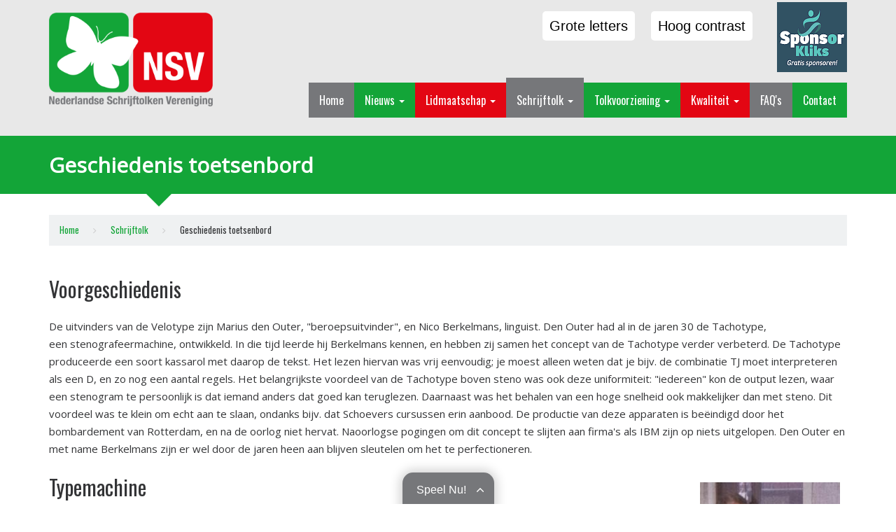

--- FILE ---
content_type: text/html; charset=UTF-8
request_url: https://www.schrijftolk.org/schrijftolk/voorgeschiedenis-toetsenbord
body_size: 7736
content:
<!DOCTYPE html>
<html lang="nl">

<head>
	
<title>Geschiedenis toetsenbord :: Nederlandse Schrijftolken Vereniging</title>

<meta http-equiv="content-type" content="text/html; charset=UTF-8"/>
<meta name="generator" content="concrete5"/>
<link rel="canonical" href="https://www.schrijftolk.org/schrijftolk/voorgeschiedenis-toetsenbord">
<script type="text/javascript">
    var CCM_DISPATCHER_FILENAME = "/index.php";
    var CCM_CID = 468;
    var CCM_EDIT_MODE = false;
    var CCM_ARRANGE_MODE = false;
    var CCM_IMAGE_PATH = "/concrete/images";
    var CCM_TOOLS_PATH = "/index.php/tools/required";
    var CCM_APPLICATION_URL = "https://www.schrijftolk.org";
    var CCM_REL = "";
    var CCM_ACTIVE_LOCALE = "nl_NL";
</script>

<link href="/concrete/css/font-awesome.css?ccm_nocache=551776a71ebc8eb43fad95e5752219f357432400" rel="stylesheet" type="text/css" media="all">
<script type="text/javascript" src="/concrete/js/jquery.js?ccm_nocache=551776a71ebc8eb43fad95e5752219f357432400"></script>
<link href="/application/files/cache/css/856ec9c2e5d93264a56d04263105fb44d77c0799.css?ccm_nocache=551776a71ebc8eb43fad95e5752219f357432400" rel="stylesheet" type="text/css" media="all" data-source="/application/blocks/accessibility/view.css?ccm_nocache=551776a71ebc8eb43fad95e5752219f357432400 /concrete/blocks/survey/view.css?ccm_nocache=551776a71ebc8eb43fad95e5752219f357432400">
    <meta http-equiv="X-UA-Compatible" content="IE=edge">
    <meta name="viewport" content="width=device-width, initial-scale=1">
        <link rel="stylesheet" href="/application/css/total.css?id=0eeff100fd407a1a9ebb">
        <link href="/application/files/cache/css/academy/main.css?ts=1768579172" rel="stylesheet" type="text/css" media="all"></head>
<body id="page468" package-version="1.3.8" class="nsv">
    <div id="wrapper" class="ccm-page ccm-page-id-468 page-type-full page-template-full">
        <header id="header468">
            <div id="topmost">
                <div class="container">
                    <div class="row">
                        <div class="col-md-12">
                                                    </div>
                        <div class="col-md-6">
                                                    </div>
                        <div class="col-md-6">
                                                    </div>
                    </div>
                </div>
            </div>
            <!-- STATIC NAVBAR -->
            <nav class="navbar navbar-default navbar-static-top aca-navbar-static-top" style="background-image: url();">
                <div class="container">
                    <div class="navbar-header">
                        <button type="button" class="navbar-toggle collapsed" data-toggle="collapse" data-target="#navbar" aria-expanded="false" aria-controls="navbar">
                            <span class="sr-only">Toggle navigation</span>
                            <span class="icon-bar top-bar"></span>
                            <span class="icon-bar middle-bar"></span>
                            <span class="icon-bar bottom-bar"></span>
                        </button>
                        <div class="navbar-brand">
                            

    <p data-redactor-inserted-image="true"><a href="https://www.schrijftolk.org/"><picture><!--[if IE 9]><video style='display: none;'><![endif]--><!--[if IE 9]></video><![endif]--><img src="/application/files/3016/1503/0526/Logo_NSV_DEF150909_webkleuren.png" alt="Logo_NSV_DEF150909_webkleuren.png"></picture></a></p>

                        </div>
                    </div>
                    <div class="sponsorlinks">
                        

    <a href="https://www.sponsorkliks.com/products/shops.php?club=13482" target="_blank" rel="noopener noreferrer"><picture><!--[if IE 9]><video style='display: none;'><![endif]--><!--[if IE 9]></video><![endif]--><img src="/application/files/4417/3349/3898/SponsorKliks.gif" alt="Sponsorkliks - Gratis sponsoren!" class="ccm-image-block img-responsive bID-1044" title="Sponsorkliks"></picture></a>
                    </div>
                    <div class="accessibility-options">
                        

    <div class="accessibility-buttons">
			<a href="https://www.schrijftolk.org/schrijftolk/voorgeschiedenis-toetsenbord/large_font/1">Grote letters</a>
	
			<a href="https://www.schrijftolk.org/schrijftolk/voorgeschiedenis-toetsenbord/high_contrast/1">Hoog contrast</a>
	</div>
                    </div>
                    <div id="navbar" class="navbar-collapse collapse aca-navbar-collapse">
                        <div class="aca-navbar-right-wrapper">
                            

    <ul class="nav navbar-nav navbar-right aca-navbar-right list-unstyled"><li class="c1 "><a href="https://www.schrijftolk.org/" target="_self" class="">Home</a></li><li class="c2 dropdown"><a href="https://www.schrijftolk.org/nieuws-1" target="_self" class="dropdown-toggle">Nieuws <b class="caret"></b></a><ul class="dropdown-menu"><li class=""><a href="https://www.schrijftolk.org/nieuws-1/nascholing-met-tolken-de-wereld-rond" target="_self" class="">Nascholing: met tolken de wereld rond</a></li><li class=""><a href="https://www.schrijftolk.org/nieuws-1/ad-schrijftolk-voltijd-online-opleidingspresentatie" target="_self" class="">Ad Schrijftolk (voltijd) - Online opleidingspresentatie</a></li><li class=""><a href="https://www.schrijftolk.org/nieuws-1/tolkvoorzieningen-eenvoudiger-vanaf-1-juli-2019" target="_self" class="">Tolkvoorzieningen eenvoudiger vanaf 1 juli 2019</a></li><li class=""><a href="https://www.schrijftolk.org/nieuws-1/voortgang-centraliseren-tolkvoorziening" target="_self" class="">Voortgang centraliseren tolkvoorziening</a></li><li class=""><a href="https://www.schrijftolk.org/nieuws-1/document-tolken-inzetten-bij-congressen" target="_self" class="">Document: Tolken inzetten bij congressen</a></li><li class=""><a href="https://www.schrijftolk.org/nieuws-1/ngt-erkend" target="_self" class="">Nederlandse Gebarentaal erkend!</a></li><li class=""><a href="https://www.schrijftolk.org/nieuws-1/nsv-webinar-wijs-naar-het-onderwijs" target="_self" class="">NSV webinar: Wijs naar het onderwijs</a></li><li class=""><a href="https://www.schrijftolk.org/nieuws-1/enquete-wbtv" target="_self" class="">Enqu&ecirc;te Wbtv</a></li><li class=""><a href="https://www.schrijftolk.org/nieuws-1/pr-filmpje-voor-studenten-over-de-nsv" target="_self" class="">PR filmpje voor studenten over de NSV</a></li></ul></li><li class="c3 dropdown"><a href="https://www.schrijftolk.org/lidmaatschap-nsv" target="_self" class="dropdown-toggle">Lidmaatschap <b class="caret"></b></a><ul class="dropdown-menu"><li class=""><a href="https://www.schrijftolk.org/lidmaatschap-nsv/vacature" target="_self" class="">Vacatures</a></li><li class=""><a href="https://www.schrijftolk.org/lidmaatschap-nsv/inschrijfformulier-nsv" target="_self" class="">Inschrijfformulier</a></li><li class=""><a href="https://www.schrijftolk.org/lidmaatschap-nsv/nsv-over-ons" target="_self" class="">Over de NSV</a></li><li class=""><a href="https://www.schrijftolk.org/lidmaatschap-nsv/organogram-nsv" target="_self" class="">Organigram NSV</a></li><li class=""><a href="https://www.schrijftolk.org/lidmaatschap-nsv/10-jarig-jubileum-nsv" target="_self" class="">10-jarig jubileum NSV</a></li><li class=""><a href="https://www.schrijftolk.org/lidmaatschap-nsv/5-jarig-jubileum-nsv" target="_self" class="">5-jarig jubileum NSV</a></li><li class=""><a href="https://www.schrijftolk.org/lidmaatschap-nsv/geschiedenis-nsv" target="_self" class="">Geschiedenis NSV</a></li><li class=""><a href="https://www.schrijftolk.org/lidmaatschap-nsv/avg-documenten" target="_self" class="">AVG - Privacybeleid</a></li></ul></li><li class="c4 has-active dropdown"><a href="https://www.schrijftolk.org/schrijftolk" target="_self" class="dropdown-toggle">Schrijftolk <b class="caret"></b></a><ul class="dropdown-menu"><li class=""><a href="https://www.schrijftolk.org/schrijftolk/schrijftolk-aanvragen" target="_self" class="">Schrijftolk aanvragen</a></li><li class=""><a href="https://www.schrijftolk.org/schrijftolk/schrijftolk-op-afstand" target="_self" class="">Schrijftolk op afstand</a></li><li class=""><a href="https://www.schrijftolk.org/schrijftolk/brochure-de-schrijftolk" target="_self" class="">Brochure De Schrijftolk</a></li><li class=""><a href="https://www.schrijftolk.org/schrijftolk/terug-de-tijd-met-promotiefilm-ziezo" target="_self" class="">Terug in de tijd met promotiefilm Zie?Zo!</a></li><li class=""><a href="https://www.schrijftolk.org/schrijftolk/geschiedenis-wissink-audiotolk" target="_self" class="">Geschiedenis Wissink Audiotolk</a></li><li class="active has-active"><a href="https://www.schrijftolk.org/schrijftolk/voorgeschiedenis-toetsenbord" target="_self" class="active has-active">Geschiedenis toetsenbord</a></li><li class=""><a href="https://www.schrijftolk.org/schrijftolk/geschiedenis-veybo" target="_self" class="">Geschiedenis Veyboard</a></li></ul></li><li class="c5 dropdown"><a href="https://www.schrijftolk.org/tolkvoorziening" target="_self" class="dropdown-toggle">Tolkvoorziening <b class="caret"></b></a><ul class="dropdown-menu"><li class=""><a href="https://www.schrijftolk.org/tolkvoorziening/tolkuren-aanvragen" target="_self" class="">Tolkuren aanvragen</a></li></ul></li><li class="c6 dropdown"><a href="https://www.schrijftolk.org/kwaliteitsbewaking" target="_self" class="dropdown-toggle">Kwaliteit <b class="caret"></b></a><ul class="dropdown-menu"><li class=""><a href="https://www.schrijftolk.org/kwaliteitsbewaking/beroepscode-schrijftolken" target="_self" class="">Beroepscode schrijftolken</a></li><li class=""><a href="https://www.schrijftolk.org/kwaliteitsbewaking/beroepsprofiel-schrijftolken" target="_self" class="">Beroepsprofiel Schrijftolken</a></li><li class=""><a href="https://www.schrijftolk.org/kwaliteitsbewaking/leveringsvoorwaarden" target="_self" class="">Leveringsvoorwaarden NSV</a></li><li class=""><a href="https://www.schrijftolk.org/kwaliteitsbewaking/klachtencommissie" target="_self" class="">Klachtencommissie</a></li></ul></li><li class="c7 "><a href="https://www.schrijftolk.org/faqs" target="_self" class="">FAQ&#039;s</a></li><li class="c8 "><a href="https://www.schrijftolk.org/contact" target="_self" class="">Contact</a></li></ul>
                        </div>
                    </div>
                    <!--/.nav-collapse -->
                </div>
            </nav>
                    </header>
        <!-- END HEADER -->        <div id="page-title">
    <div class="container">
        <div class="row">
            <div class="col-md-8">
                <div class="page-title-text">
                    <h1>
                        Geschiedenis toetsenbord                    </h1>
                </div>
            </div>
            <div class="col-md-4">
                            </div>
        </div>
    </div>
</div>        <div id="body">

            <div class="container">
                <div class="breadcrumb-wrapper">
                    <div class="row">
                        <div class="col-md-12">
                            

    <nav role="navigation" aria-label="breadcrumb"><ol class="breadcrumb"><li><a href="https://www.schrijftolk.org/" target="_self">Home</a></li><li><a href="https://www.schrijftolk.org/schrijftolk" target="_self">Schrijftolk</a></li><li class="active">Geschiedenis toetsenbord</li></ol></nav>
                        </div>
                    </div>
                </div>
            </div>

            
            

<div class="container"><div class="row"><div class="col-sm-12">    <h2>Voorgeschiedenis</h2>

<p>De uitvinders van de Velotype zijn Marius den Outer, &quot;beroepsuitvinder&quot;, en Nico Berkelmans, linguist. Den Outer had al in de jaren 30 de Tachotype, een&nbsp;stenografeermachine, ontwikkeld. In die tijd leerde hij Berkelmans kennen, en hebben zij samen het concept van de Tachotype verder verbeterd. De Tachotype produceerde een soort kassarol met daarop de tekst. Het lezen hiervan was vrij eenvoudig; je moest alleen weten dat je bijv. de combinatie TJ moet interpreteren als een D, en zo nog een aantal regels. Het belangrijkste voordeel van de Tachotype boven steno was ook deze uniformiteit: &quot;iedereen&quot; kon de output lezen, waar een stenogram te persoonlijk is dat iemand anders dat goed kan teruglezen. Daarnaast was het behalen van een hoge snelheid ook makkelijker dan met steno. Dit voordeel was te klein om echt aan te slaan, ondanks bijv. dat Schoevers cursussen erin aanbood. De productie van deze apparaten is be&euml;indigd door het bombardement van Rotterdam, en na de oorlog niet hervat. Naoorlogse pogingen om dit concept te slijten aan firma&#39;s als IBM zijn op niets uitgelopen. Den Outer en met name Berkelmans zijn er wel door de jaren heen aan blijven sleutelen om het te perfectioneren.</p>

<h2><picture><!--[if IE 9]><video style='display: none;'><![endif]--><!--[if IE 9]></video><![endif]--><img src="/application/files/8416/1651/4583/Nico_Berkelmans_en_Marius_den_Outer.jpg" alt="Nico Berkelmans en Marius den Outer.jpg" style="margin: 10px; float: right;" width="200" height="185"></picture>Typemachine</h2>

<p>Toen eind jaren 70 de ontwikkelingen in de micro-electronica ver genoeg gevorderd waren, ontstonden nieuwe mogelijkheden. De regels waarlangs de output van de Tachotype ge&iuml;nterpreteerd moesten worden, konden nu door een microprocessor uitgevoerd worden. Daarmee kon dus een typemachine gemaakt worden die steno-snelheden mogelijk maakte (spreeksnelheid!), en zo beide vaardigheden combineerde. Deze combinatie geeft legio nieuwe mogelijkheden: verslaglegging van congressen of besprekingen (de tekst ligt bijna direct na afloop klaar), doventolken, ondertiteling voor TV, etc. etc. De ASMK, een vereniging van type- en steno-docenten, werd enthousiast voor dit idee en organiseerde in 1981 een cursus voor haar leden, waarbij nog gebruik werd gemaakt van dummies - als toetsenbord een plankje met toetsen van schuimrubber daarop. Inmiddels hadden contacten bij Philips ertoe geleid dat deze firma 30 prototypes maakte &ndash; oude monitoren, en het toetsenbord gebouwd in de kast van een P2000 thuiscomputer. Hierop gingen maart 1982 leerlingen van de door bovengenoemde cursus enthousiast geworden leraren oefenen (waaronder D. Tuijnman). Deze experimenten leverden in ieder geval een bemoedigende leercurve op:</p>

<p>&nbsp;&nbsp;&nbsp;&nbsp;&nbsp;&nbsp;&nbsp;&nbsp; 50 uur&nbsp;&nbsp;&nbsp;&nbsp;&nbsp;&nbsp;&nbsp;&nbsp;&nbsp;&nbsp;&nbsp;&nbsp;&nbsp;&nbsp;&nbsp; 150 a 200 tekens p.m.<br />
&nbsp;&nbsp;&nbsp;&nbsp;&nbsp;&nbsp;&nbsp; 200 uur&nbsp;&nbsp;&nbsp;&nbsp;&nbsp;&nbsp;&nbsp;&nbsp;&nbsp;&nbsp;&nbsp;&nbsp;&nbsp;&nbsp;&nbsp; 600 tekens p.m.<br />
&nbsp;&nbsp;&nbsp;&nbsp;&nbsp;&nbsp;&nbsp; 300 uur&nbsp;&nbsp;&nbsp;&nbsp;&nbsp;&nbsp;&nbsp;&nbsp;&nbsp;&nbsp;&nbsp;&nbsp;&nbsp;&nbsp;&nbsp; 900 tekens p.m. (spreeksnelheid)</p>

<p>Ondertussen liepen de besprekingen tussen Berkelmans en Philips spaak. Hierop leerde Berkelmans het bedrijf Special Systems Industry (SSI) kennen, dat was opgericht door drie ex-Philips ingenieurs. Hiermee kwam hij wel tot een akkoord en SSI ontwikkelde een produktiemodel.</p>

<h2><picture><!--[if IE 9]><video style='display: none;'><![endif]--><!--[if IE 9]></video><![endif]--><img src="/application/files/4916/1651/4586/oud_toetsenbord.jpg" alt="oud toetsenbord.jpg" style="margin: 10px; float: right;" width="200" height="160"></picture>Velotype op de markt</h2>

<p>Gezien de diversiteit in computer- en tekstverwerkings-systemen werd de Velotype puur als toetsenbord uitgevoerd, met koppelingsmogelijkheden aan een willekeurig elektronisch systeem. De Velotype werd simpelweg geleverd met de juiste software om het originele keyboard van je systeem naar keuze te simuleren. Toen de Velotype gepresenteerd werd op de Kantoorinnovatiebeurs in september 1983 was iedereen laaiend enthousiast, en was de (kleine) stand de gehele week overvol. Echter, er waren nauwelijks nog koppelingen gerealiseerd, en dan vooral met toen nog courante tekstverwerkers, zoals de Philips P5020 en de AES. Wat vooral een nadeel was, was dat de IBM-PC, waar iedereen rond die tijd op overschakelde, pas een half jaar later gekoppeld zou worden. In de loop van de jaren zijn er zo&#39;n 1000 tot 2000 apparaten verkocht, en even zovele mensen opgeleid. Het was voor SSI echter steeds moeilijk het hoofd boven water te houden - er was immer een tekort aan financiering - en de verkopen liepen veel te langzaam. Met name grote bedrijven en ministeries zijn pas laat geinteresseerd geworden, en hebben erg voorzichtig gehandeld. Zo zijn er meer factoren te noemen, die de Velotype hebben tegengezeten. Zoals boven al gemeld, de gelijktijdige introductie met de PC; het feit dat iemand omgeschoold moet worden (of er moeten cursussen gegeven gaan worden, maar de type-opleidingsinstituten reageerden ook erg afwachtend), de psychologische barriere (we doen het al 100 jaar prima met QWERTY, waarom iets nieuws?), etc.</p>

<h2>Overige activiteiten</h2>

<p>SSI heeft naast het verkopen van Velotypes dus ook cursussen verzorgd, heeft soms gezorgd voor invalkrachten die het werk van de cursisten overnamen, en zo zelf dergelijke problemen getracht te ondervangen. Daarnaast is SSI ook actief geweest met demonstraties, eerst vooral om financiers te interesseren, later opdrachten voor real-time verslaglegging. Zo zijn diverse congressen, seminars e.d. verslagen door een Velotypist die de tekst van de lezingen intikte, zodat aan het eind van de dag al een volledig verslag klaar lag. Vaste klanten in dit opzicht&nbsp; waren bijv. (en zijn nog steeds) het Haagse Institute for Social Studies,&nbsp; het Centrum voor Onderwijsontwikkeling van de UvA, de Ned. Vereniging voor Slechthorenden. Een van de blijvende successen is de ondertiteling voor doven en slechthorenden. Sinds enkele jaren wordt dit, deels real-time, met Velotypisten gerealiseerd bij met name de journaals. Experimenten voor live-ondertiteling (Bob Geldof bij Ivo Niehe, een interview bij Tineke) hebben daarentegen tot niets geleid. Ook internationaal zijn pogingen ondernomen, die op weinig zijn uitgelopen. Alleen in Zweden is vaste voet gekregen, waar de Gehandicaptenraad nu Velotypisten aanbiedt als doventolk. Uiteindelijk is eind 1990 het doek gevallen voor SSI. De rechten op de Velotype zijn nu in handen van de Stichting B4, opgericht door Berkelmans en de ex-werknemers van SSI. Deze zijn sindsdien ook bezig een nieuw bedrijf op te richten om de Velotype nieuw leven in te blazen. Ook zorgt B4 voor het onderhoud van de geplaatste Velotypes, en worden nu en dan nog opdrachten voor real-time verslaglegging uitgevoerd. de Velotype, zoals die de laatste jaren geproduceerd werd, had plaats voor 4 a 5 taalmodules. Dus je kon in een apparaat tegelijk Nederlands, Engels, Frans, Duits en Zweeds hebben.</p>

<p>Op de vaderlandse markt liep de Velotype stuk door het verkeerde introductiemoment. De velotype moest een eind maken aan de kommervolle toetsenborden, die nog stammen van de mechanische schrijfmachine. De indeling &#39;QWERTY&#39; was gekozen om de kans op het ineenslaan van de letterhamertjes zo klein mogelijk te maken. Voor een computer zonder bewegende delen een absurd uitgangspunt. Maar hele volksstammen hadden leren typen op een QWERTY-toetsenbord en zo&#39;n grote massa laat je niet even op een andere indeling overstappen. De Velotype had niet alleen een andere indeling (de toetsen staan in de vorm van een vogel, zodat ze uitstekend onder de vingers liggen) er werd ook niet meer met losse letters gewerkt. Invoer ging met lettergrepen tegelijk, waardoor een typiste na enige training 900 aanslagen per minuut kon halen. &#39;Ideaal voor het simultaan maken van notulen&#39;, zo luidde de verkoop-slogan. Uitzendbureaus gaven cursussen &#39;Velotypen&#39;, maar de gebruikers moesten er niet veel van hebben. De verkoop werd gestaakt. Onderzoek heeft uitgewezen dat het voor mensen onmogelijk is om tegelijkertijd, twee reguliere type-systemen te beheersen (bv. QWERTY en AZERTY). Maar het gebruiken van een regulier systeem en de velotype gaf geen problemen.</p>

</div></div></div>
            
        </div>
        <!-- START FOOTER -->
        <div id="prefoot" style="background-image: url(/application/files/1915/8678/3799/bg_prefoot.png);">
                        <div class="container">
                <div class="row">
                    <div class="col-md-3 col-sm-3">

                        
                        

    <h2>Poll</h2>



    
<div class="poll">
    
        <div id="surveyQuestion" class="form-group">
            Wat vind je van onze vernieuwde website?        </div>

                    <form method="post" action="https://www.schrijftolk.org/schrijftolk/voorgeschiedenis-toetsenbord/form_save_vote/652">
                <input type="hidden" name="rcID" value="468"/>
                    <div class="radio">
                <label>
                    <input type="radio" name="optionID" value="23"/>
                    ziet er fraai uit                </label>
            </div>
                    <div class="radio">
                <label>
                    <input type="radio" name="optionID" value="24"/>
                    dat werd hoog tijd                </label>
            </div>
                    <div class="radio">
                <label>
                    <input type="radio" name="optionID" value="25"/>
                    niets meer aan doen                </label>
            </div>
                    <div class="radio">
                <label>
                    <input type="radio" name="optionID" value="26"/>
                    wat een verbetering!                </label>
            </div>
                    <div class="radio">
                <label>
                    <input type="radio" name="optionID" value="27"/>
                    ik kan niets meer vinden                </label>
            </div>
                    <div class="form-group">
                <button class="btn btn-primary">
                    Stem                </button>
            </div>
        
                    </form>
        
    
</div>

                    </div>
                    <div class="col-md-3 col-sm-3">

                        
                                            </div>
                    <div class="col-md-3 col-sm-3">

                        
                                            </div>
                    <div class="col-md-3 col-sm-3">

                        
                        

    
<div class="login_block_container">
	<h4 class="login_block_title">Leden login:</h4>
	<form method="post" action="https://www.schrijftolk.org/login/authenticate/concrete">
	<div class="form-group">
		<input type="text" name="uName" placeholder="E-mail Adres" value="" />
		</div><div class="form-group">
		
		<input type="password" name="uPassword" placeholder="Wachtwoord" />
		</div>
		<div class="form-group">
		
		<input type="checkbox" name="uMaintainLogin" value="1"><label for="uMaintailLogin">Blijf twee weken ingelogd</label>
		</div>
		<input type="hidden" name="ccm_token" value="1769121373:abd1b1f41c56344855b9d66fb878dedd" />		<input type="submit" value="Inloggen" />
	</form>
</div>

                    </div>
                </div>
            </div>
        </div>
        <div id="footer">
            <div class="container">
                <div class="row">
                    <div class="col-sm-12">
                        

    
<div id="ccm-block-social-links246" class="aca-social-links-wrapper">
    <ul class="list-inline aca-social-links">
            <li><a href="https://www.facebook.com/Nederlandse-Schrijftolken-Vereniging-150044535063367"><i class="fa fa-facebook" aria-hidden="true" title="Facebook"></i></a></li>
            <li><a href="https://twitter.com/SchrijftolkNSV"><i class="fa fa-twitter" aria-hidden="true" title="Twitter"></i></a></li>
        </ul>
</div>

                    </div>
                    <div class="col-sm-6">
                        

    <p>&copy; 2024 Nederlandse Schrijftolken Vereniging<br />
&nbsp; &nbsp; &nbsp; &nbsp; &nbsp; &nbsp; &nbsp;&nbsp;<a href="/cdn-cgi/l/email-protection" class="__cf_email__" data-cfemail="fd94939b92bd8e9e958f94979b89929196d3928f9a">[email&#160;protected]</a></p>

                    </div>
                    <div class="col-sm-6">
                        

    <p data-redactor-inserted-image="true" style="text-align: right;">Powered by <a href="https://revee.nl">Revee Creative Communication</a> / design: <a href="http://datasouth.co.uk">Datasouth</a></p>

                    </div>
                </div>
            </div>
        </div>
    </div>
    <script data-cfasync="false" src="/cdn-cgi/scripts/5c5dd728/cloudflare-static/email-decode.min.js"></script><script src="/application/js/main.js?id=bebd296f9c9d3d6da134"></script>
    <script type="text/javascript" src="/application/files/cache/js/d43b03179cad3aec0323b08898b6adc374921ef9.js?ccm_nocache=551776a71ebc8eb43fad95e5752219f357432400" data-source="/concrete/blocks/image/view.js?ccm_nocache=551776a71ebc8eb43fad95e5752219f357432400"></script>
    <script> __FYREBOT = {title:"Speel Nu!", slug:"quiz-1_OgBv3Pq7B",tabColor:"#76777a", textColor:"#FFFFFF" }</script><script src="https://www.fyrebox.com/javascripts/fyrebot.min.js?1" defer="defer" async></script>
<script defer src="https://static.cloudflareinsights.com/beacon.min.js/vcd15cbe7772f49c399c6a5babf22c1241717689176015" integrity="sha512-ZpsOmlRQV6y907TI0dKBHq9Md29nnaEIPlkf84rnaERnq6zvWvPUqr2ft8M1aS28oN72PdrCzSjY4U6VaAw1EQ==" data-cf-beacon='{"version":"2024.11.0","token":"852e62a34cd6484484e5f9015e8ed7f5","r":1,"server_timing":{"name":{"cfCacheStatus":true,"cfEdge":true,"cfExtPri":true,"cfL4":true,"cfOrigin":true,"cfSpeedBrain":true},"location_startswith":null}}' crossorigin="anonymous"></script>
</body>

</html>



--- FILE ---
content_type: text/css
request_url: https://www.schrijftolk.org/application/files/cache/css/856ec9c2e5d93264a56d04263105fb44d77c0799.css?ccm_nocache=551776a71ebc8eb43fad95e5752219f357432400
body_size: -71
content:
.accessibility-options{float:right;margin-left:20px;margin-top:20px}.accessibility-options a{border-radius:5px;background:#fff;color:#000 !important;padding:10px;margin:10px;font-family:sans-serif;font-size:20px !important}@media (max-width: 768px){.accessibility-options{display:none}}

#surveyResults .surveySwatch{background:#999999 none repeat scroll 0%;border:1px solid #666666;float:left;font-size:1px;height:10px;line-height:1px;margin:5px 4px 0px 0px;width:10px}#surveyQuestion{clear:both;padding-bottom:10px}



--- FILE ---
content_type: text/css
request_url: https://www.schrijftolk.org/application/files/cache/css/academy/main.css?ts=1768579172
body_size: 11045
content:
@import url(//fonts.googleapis.com/css?family=Open+Sans|Oswald);#wrapper{font-family:'Open Sans',sans-serif;color:#13a538;font-size:15px}#wrapper h1,#wrapper h2,#wrapper h3,#wrapper h4,#wrapper h5{margin:25px 0px}#wrapper h1.bordered,#wrapper h2.bordered,#wrapper h3.bordered,#wrapper h4.bordered,#wrapper h5.bordered{border-bottom:2px;padding-bottom:7px}#wrapper p{margin:25px 0px;line-height:170%}#wrapper hr{border-color:#e5e5e5;border-width:2px}#wrapper h1{color:#333436;font-size:40px;font-family:Oswald;font-weight:600}#wrapper h2{color:#333436;font-size:30px;font-family:Oswald;font-weight:500}#wrapper h3{color:#333436;font-size:24px;font-family:Oswald;font-weight:500}#wrapper h4{color:#333436;font-size:18px;font-family:Oswald;font-weight:500}#wrapper h5{color:#333436;font-size:16px;font-family:Oswald;font-weight:500}#wrapper p{color:#333436;font-size:15px;font-family:Open Sans;font-weight:500}.clearb{clear:both}body{background:#fff}#wrapper{overflow-x:hidden}#wrapper .container .container{width:auto}#wrapper a{color:#13a538}#wrapper a:focus,#wrapper a:hover{outline:none}#wrapper img{max-width:100%}#wrapper .search-results-wrapper{min-height:18em}#wrapper .search-results-wrapper .aca-search-box{text-align:center}#wrapper .search-results-wrapper .aca-search-box .form-control{padding:6px 12px}#wrapper .search-results-wrapper .searchResult{border-bottom:1px solid #ddd}#wrapper .search-results-wrapper .searchResult h3{margin-bottom:-18px;color:#1a0dab}#wrapper .search-results-wrapper .searchResult h3 a{color:#1a0dab}#wrapper .search-results-wrapper .searchResult p .pageLink{color:#006621}#wrapper .aca-collapsible .mtree{position:relative;background:#ea6964 none repeat scroll 0 0;padding:0;opacity:1}#wrapper .aca-collapsible .mtree a{color:#fff;padding:14px 24px;text-transform:capitalize}#wrapper .aca-collapsible .mtree a:hover{text-decoration:none}#wrapper .aca-collapsible .mtree a:focus{text-decoration:none}#wrapper .aca-collapsible .mtree.transit li.mtree-node>a:before{color:#fff;right:24px}#wrapper .aca-collapsible .mtree.bubba li.mtree-node>a:after{content:''}#wrapper .aca-collapsible .mtree li.mtree-node>a{font-weight:normal}#wrapper .aca-collapsible .mtree li ul{background-color:#333436;padding-left:0}#wrapper .aca-collapsible .mtree li ul p{margin:32px}#wrapper .aca-collapsible-fold .mtree{position:relative;background:#ea6964 none repeat scroll 0 0;padding:0;opacity:1}#wrapper .aca-collapsible-fold .mtree.aca-mtree-fold{padding:2.4em 0 1.4em}#wrapper .aca-collapsible-fold .mtree.aca-mtree-fold:before{border-color:rgba(255,255,255,0.5) #fff;border-style:solid;border-width:0 27px 27px 0;content:"";position:absolute;right:0;top:0}#wrapper .aca-collapsible-fold .mtree a{color:#fff;padding:14px 24px;text-transform:capitalize}#wrapper .aca-collapsible-fold .mtree a:hover{text-decoration:none}#wrapper .aca-collapsible-fold .mtree a:focus{text-decoration:none}#wrapper .aca-collapsible-fold .mtree.transit li.mtree-node>a:before{color:#fff;right:24px}#wrapper .aca-collapsible-fold .mtree.bubba li.mtree-node>a:after{content:''}#wrapper .aca-collapsible-fold .mtree li.mtree-node>a{font-weight:normal}#wrapper .aca-collapsible-fold .mtree li ul{background-color:#333436;padding-left:0}#wrapper .aca-collapsible-fold .mtree li ul p{margin:32px}#wrapper .aca-navbar-static-top{background-position:center center;background-repeat:repeat;border-bottom:none;font-family:'Oswald',sans-serif;font-weight:normal;margin-bottom:0;z-index:800}#wrapper .aca-navbar-static-top .navbar-brand{height:auto;max-width:264px;min-height:100px}#wrapper .aca-navbar-static-top .navbar-brand h1,#wrapper .aca-navbar-static-top .navbar-brand h2,#wrapper .aca-navbar-static-top .navbar-brand h3,#wrapper .aca-navbar-static-top .navbar-brand h4,#wrapper .aca-navbar-static-top .navbar-brand h5,#wrapper .aca-navbar-static-top .navbar-brand h6,#wrapper .aca-navbar-static-top .navbar-brand p{margin:0px}@media (max-width: 480px){#wrapper .aca-navbar-static-top .navbar-brand h1 img,#wrapper .aca-navbar-static-top .navbar-brand h2 img,#wrapper .aca-navbar-static-top .navbar-brand h3 img,#wrapper .aca-navbar-static-top .navbar-brand h4 img,#wrapper .aca-navbar-static-top .navbar-brand h5 img,#wrapper .aca-navbar-static-top .navbar-brand h6 img,#wrapper .aca-navbar-static-top .navbar-brand p img{width:200px}}#wrapper .aca-navbar-static-top .aca-navbar-collapse .aca-navbar-right-wrapper{margin:26px 15px;float:right}@media (max-width: 767px){#wrapper .aca-navbar-static-top .aca-navbar-collapse .aca-navbar-right-wrapper{float:none}}#wrapper .aca-navbar-static-top .aca-navbar-collapse .aca-navbar-right-wrapper .aca-navbar-right>.open{transition-delay:0s}#wrapper .aca-navbar-static-top .aca-navbar-collapse .aca-navbar-right-wrapper .aca-navbar-right>.open>a{background-color:#929394}#wrapper .aca-navbar-static-top .aca-navbar-collapse .aca-navbar-right-wrapper .aca-navbar-right>.open>a:hover,#wrapper .aca-navbar-static-top .aca-navbar-collapse .aca-navbar-right-wrapper .aca-navbar-right>.open>a:focus{background-color:#929394}#wrapper .aca-navbar-static-top .aca-navbar-collapse .aca-navbar-right-wrapper .aca-navbar-right li a{color:#fff;font-style:none;font-size:16px;font-family:Oswald !important}@media (max-width: 991px){#wrapper .aca-navbar-static-top .aca-navbar-collapse .aca-navbar-right-wrapper .aca-navbar-right li>a{padding-left:10px;padding-right:10px}}#wrapper .aca-navbar-static-top .aca-navbar-collapse .aca-navbar-right-wrapper .aca-navbar-right li:hover>a{border-top:7px solid #ddd;margin-top:-7px}#wrapper .aca-navbar-static-top .aca-navbar-collapse .aca-navbar-right-wrapper .aca-navbar-right li:hover .dropdown-menu{visibility:visible;transition-delay:0.2s}@media (max-width: 767px){#wrapper .aca-navbar-static-top .aca-navbar-collapse .aca-navbar-right-wrapper .aca-navbar-right li:hover .dropdown-menu{opacity:1;transform:none;transition-delay:none}}#wrapper .aca-navbar-static-top .aca-navbar-collapse .aca-navbar-right-wrapper .aca-navbar-right li:hover>.dropdown-toggle{background-color:#929394}@media (max-width: 767px){#wrapper .aca-navbar-static-top .aca-navbar-collapse .aca-navbar-right-wrapper .aca-navbar-right li .caret{float:right;margin:10px 0}}#wrapper .aca-navbar-static-top .aca-navbar-collapse .aca-navbar-right-wrapper .aca-navbar-right li .dropdown-menu{display:block;background-color:#929394;left:50%;margin-top:4px;margin-left:-88px;min-width:180px;padding:0;visibility:hidden;-webkit-transition:all .5s ease;-moz-transition:all .5s ease;-ms-transition:all .5s ease;-o-transition:all .5s ease;transition:all .5s ease}@media (max-width: 767px){#wrapper .aca-navbar-static-top .aca-navbar-collapse .aca-navbar-right-wrapper .aca-navbar-right li .dropdown-menu{display:none;left:0;margin-left:0;opacity:1;position:relative;transform:none;transition:none;visibility:visible;width:100%}}#wrapper .aca-navbar-static-top .aca-navbar-collapse .aca-navbar-right-wrapper .aca-navbar-right li .dropdown-menu li{border-bottom:1px solid #76777a}#wrapper .aca-navbar-static-top .aca-navbar-collapse .aca-navbar-right-wrapper .aca-navbar-right li .dropdown-menu li.active a{background-color:#76777a}#wrapper .aca-navbar-static-top .aca-navbar-collapse .aca-navbar-right-wrapper .aca-navbar-right li .dropdown-menu li:last-child{border-bottom:none}#wrapper .aca-navbar-static-top .aca-navbar-collapse .aca-navbar-right-wrapper .aca-navbar-right li .dropdown-menu li:hover>a{background-color:#76777a;border-top:none;margin-top:0}#wrapper .aca-navbar-static-top .aca-navbar-collapse .aca-navbar-right-wrapper .aca-navbar-right li .dropdown-menu li a{padding:12px;text-align:center;white-space:normal}@media (max-width: 767px){#wrapper .aca-navbar-static-top .aca-navbar-collapse .aca-navbar-right-wrapper .aca-navbar-right li .dropdown-menu li a{padding-bottom:10px;padding-top:10px}}#wrapper .aca-navbar-static-top .aca-navbar-collapse .aca-navbar-right-wrapper .aca-navbar-right li a{color:#fff}#wrapper .aca-navbar-static-top .aca-navbar-collapse .aca-navbar-right-wrapper .aca-navbar-right li.c1{background-color:#76777a;-webkit-transition:margin-top .3s ease,padding-top .3s ease 0s;-moz-transition:margin-top .3s ease,padding-top .3s ease 0s;-ms-transition:margin-top .3s ease,padding-top .3s ease 0s;-o-transition:margin-top .3s ease,padding-top .3s ease 0s;transition:margin-top .3s ease,padding-top .3s ease 0s}#wrapper .aca-navbar-static-top .aca-navbar-collapse .aca-navbar-right-wrapper .aca-navbar-right li.c1>a{background-color:#76777a}#wrapper .aca-navbar-static-top .aca-navbar-collapse .aca-navbar-right-wrapper .aca-navbar-right li.c1.has-active>a{background-color:#76777a;border-top:7px solid #76777a;margin-top:-7px}@media (max-width: 767px){#wrapper .aca-navbar-static-top .aca-navbar-collapse .aca-navbar-right-wrapper .aca-navbar-right li.c1.has-active>a{border-top:none;border-bottom:1px solid #fff;border-left:5px solid #fff;margin-top:0}}#wrapper .aca-navbar-static-top .aca-navbar-collapse .aca-navbar-right-wrapper .aca-navbar-right li.c1.active>a{background-color:#76777a;border-top:7px solid #76777a;margin-top:-7px}@media (max-width: 767px){#wrapper .aca-navbar-static-top .aca-navbar-collapse .aca-navbar-right-wrapper .aca-navbar-right li.c1.active>a{border-top:none;border-bottom:1px solid #fff;border-left:5px solid #fff;margin-top:0}}#wrapper .aca-navbar-static-top .aca-navbar-collapse .aca-navbar-right-wrapper .aca-navbar-right li.c1:hover{padding-top:7px;margin-top:-7px}@media (max-width: 767px){#wrapper .aca-navbar-static-top .aca-navbar-collapse .aca-navbar-right-wrapper .aca-navbar-right li.c1:hover{margin-top:0;padding-top:0;transition:none}}@media (max-width: 767px){#wrapper .aca-navbar-static-top .aca-navbar-collapse .aca-navbar-right-wrapper .aca-navbar-right li.c1:hover.has-active{padding:4px}}#wrapper .aca-navbar-static-top .aca-navbar-collapse .aca-navbar-right-wrapper .aca-navbar-right li.c1:hover.has-active>.dropdown-toggle{background-color:#929394}#wrapper .aca-navbar-static-top .aca-navbar-collapse .aca-navbar-right-wrapper .aca-navbar-right li.c1:hover.active>a{margin-top:-7px}@media (max-width: 767px){#wrapper .aca-navbar-static-top .aca-navbar-collapse .aca-navbar-right-wrapper .aca-navbar-right li.c1:hover.active>a{border-top:1px solid #fff;margin-top:0}}#wrapper .aca-navbar-static-top .aca-navbar-collapse .aca-navbar-right-wrapper .aca-navbar-right li.c1:hover>a{border-top-color:#76777a;-webkit-transition:border-color .3s ease 0s;-moz-transition:border-color .3s ease 0s;-ms-transition:border-color .3s ease 0s;-o-transition:border-color .3s ease 0s;transition:border-color .3s ease 0s}@media (max-width: 767px){#wrapper .aca-navbar-static-top .aca-navbar-collapse .aca-navbar-right-wrapper .aca-navbar-right li.c1:hover>a{border-top:none;margin-top:0;border-left:5px solid #fff;margin-right:-4px;-webkit-transition:all .2s ease 0s;-moz-transition:all .2s ease 0s;-ms-transition:all .2s ease 0s;-o-transition:all .2s ease 0s;transition:all .2s ease 0s}}#wrapper .aca-navbar-static-top .aca-navbar-collapse .aca-navbar-right-wrapper .aca-navbar-right li.c2{background-color:#13a538;-webkit-transition:margin-top .3s ease,padding-top .3s ease 0s;-moz-transition:margin-top .3s ease,padding-top .3s ease 0s;-ms-transition:margin-top .3s ease,padding-top .3s ease 0s;-o-transition:margin-top .3s ease,padding-top .3s ease 0s;transition:margin-top .3s ease,padding-top .3s ease 0s}#wrapper .aca-navbar-static-top .aca-navbar-collapse .aca-navbar-right-wrapper .aca-navbar-right li.c2>a{background-color:#13a538}#wrapper .aca-navbar-static-top .aca-navbar-collapse .aca-navbar-right-wrapper .aca-navbar-right li.c2.has-active>a{background-color:#13a538;border-top:7px solid #13a538;margin-top:-7px}@media (max-width: 767px){#wrapper .aca-navbar-static-top .aca-navbar-collapse .aca-navbar-right-wrapper .aca-navbar-right li.c2.has-active>a{border-top:none;border-bottom:1px solid #fff;border-left:5px solid #fff;margin-top:0}}#wrapper .aca-navbar-static-top .aca-navbar-collapse .aca-navbar-right-wrapper .aca-navbar-right li.c2.active>a{background-color:#13a538;border-top:7px solid #13a538;margin-top:-7px}@media (max-width: 767px){#wrapper .aca-navbar-static-top .aca-navbar-collapse .aca-navbar-right-wrapper .aca-navbar-right li.c2.active>a{border-top:none;border-bottom:1px solid #fff;border-left:5px solid #fff;margin-top:0}}#wrapper .aca-navbar-static-top .aca-navbar-collapse .aca-navbar-right-wrapper .aca-navbar-right li.c2:hover{padding-top:7px;margin-top:-7px}@media (max-width: 767px){#wrapper .aca-navbar-static-top .aca-navbar-collapse .aca-navbar-right-wrapper .aca-navbar-right li.c2:hover{margin-top:0;padding-top:0;transition:none}}@media (max-width: 767px){#wrapper .aca-navbar-static-top .aca-navbar-collapse .aca-navbar-right-wrapper .aca-navbar-right li.c2:hover.has-active{padding:4px}}#wrapper .aca-navbar-static-top .aca-navbar-collapse .aca-navbar-right-wrapper .aca-navbar-right li.c2:hover.has-active>.dropdown-toggle{background-color:#929394}#wrapper .aca-navbar-static-top .aca-navbar-collapse .aca-navbar-right-wrapper .aca-navbar-right li.c2:hover.active>a{margin-top:-7px}@media (max-width: 767px){#wrapper .aca-navbar-static-top .aca-navbar-collapse .aca-navbar-right-wrapper .aca-navbar-right li.c2:hover.active>a{border-top:1px solid #fff;margin-top:0}}#wrapper .aca-navbar-static-top .aca-navbar-collapse .aca-navbar-right-wrapper .aca-navbar-right li.c2:hover>a{border-top-color:#13a538;-webkit-transition:border-color .3s ease 0s;-moz-transition:border-color .3s ease 0s;-ms-transition:border-color .3s ease 0s;-o-transition:border-color .3s ease 0s;transition:border-color .3s ease 0s}@media (max-width: 767px){#wrapper .aca-navbar-static-top .aca-navbar-collapse .aca-navbar-right-wrapper .aca-navbar-right li.c2:hover>a{border-top:none;margin-top:0;border-left:5px solid #fff;margin-right:-4px;-webkit-transition:all .2s ease 0s;-moz-transition:all .2s ease 0s;-ms-transition:all .2s ease 0s;-o-transition:all .2s ease 0s;transition:all .2s ease 0s}}#wrapper .aca-navbar-static-top .aca-navbar-collapse .aca-navbar-right-wrapper .aca-navbar-right li.c3{background-color:#e30613;-webkit-transition:margin-top .3s ease,padding-top .3s ease 0s;-moz-transition:margin-top .3s ease,padding-top .3s ease 0s;-ms-transition:margin-top .3s ease,padding-top .3s ease 0s;-o-transition:margin-top .3s ease,padding-top .3s ease 0s;transition:margin-top .3s ease,padding-top .3s ease 0s}#wrapper .aca-navbar-static-top .aca-navbar-collapse .aca-navbar-right-wrapper .aca-navbar-right li.c3>a{background-color:#e30613}#wrapper .aca-navbar-static-top .aca-navbar-collapse .aca-navbar-right-wrapper .aca-navbar-right li.c3.has-active>a{background-color:#e30613;border-top:7px solid #e30613;margin-top:-7px}@media (max-width: 767px){#wrapper .aca-navbar-static-top .aca-navbar-collapse .aca-navbar-right-wrapper .aca-navbar-right li.c3.has-active>a{border-top:none;border-bottom:1px solid #fff;border-left:5px solid #fff;margin-top:0}}#wrapper .aca-navbar-static-top .aca-navbar-collapse .aca-navbar-right-wrapper .aca-navbar-right li.c3.active>a{background-color:#e30613;border-top:7px solid #e30613;margin-top:-7px}@media (max-width: 767px){#wrapper .aca-navbar-static-top .aca-navbar-collapse .aca-navbar-right-wrapper .aca-navbar-right li.c3.active>a{border-top:none;border-bottom:1px solid #fff;border-left:5px solid #fff;margin-top:0}}#wrapper .aca-navbar-static-top .aca-navbar-collapse .aca-navbar-right-wrapper .aca-navbar-right li.c3:hover{padding-top:7px;margin-top:-7px}@media (max-width: 767px){#wrapper .aca-navbar-static-top .aca-navbar-collapse .aca-navbar-right-wrapper .aca-navbar-right li.c3:hover{margin-top:0;padding-top:0;transition:none}}@media (max-width: 767px){#wrapper .aca-navbar-static-top .aca-navbar-collapse .aca-navbar-right-wrapper .aca-navbar-right li.c3:hover.has-active{padding:4px}}#wrapper .aca-navbar-static-top .aca-navbar-collapse .aca-navbar-right-wrapper .aca-navbar-right li.c3:hover.has-active>.dropdown-toggle{background-color:#929394}#wrapper .aca-navbar-static-top .aca-navbar-collapse .aca-navbar-right-wrapper .aca-navbar-right li.c3:hover.active>a{margin-top:-7px}@media (max-width: 767px){#wrapper .aca-navbar-static-top .aca-navbar-collapse .aca-navbar-right-wrapper .aca-navbar-right li.c3:hover.active>a{border-top:1px solid #fff;margin-top:0}}#wrapper .aca-navbar-static-top .aca-navbar-collapse .aca-navbar-right-wrapper .aca-navbar-right li.c3:hover>a{border-top-color:#e30613;-webkit-transition:border-color .3s ease 0s;-moz-transition:border-color .3s ease 0s;-ms-transition:border-color .3s ease 0s;-o-transition:border-color .3s ease 0s;transition:border-color .3s ease 0s}@media (max-width: 767px){#wrapper .aca-navbar-static-top .aca-navbar-collapse .aca-navbar-right-wrapper .aca-navbar-right li.c3:hover>a{border-top:none;margin-top:0;border-left:5px solid #fff;margin-right:-4px;-webkit-transition:all .2s ease 0s;-moz-transition:all .2s ease 0s;-ms-transition:all .2s ease 0s;-o-transition:all .2s ease 0s;transition:all .2s ease 0s}}#wrapper .aca-navbar-static-top .aca-navbar-collapse .aca-navbar-right-wrapper .aca-navbar-right li.c4{background-color:#76777a;-webkit-transition:margin-top .3s ease,padding-top .3s ease 0s;-moz-transition:margin-top .3s ease,padding-top .3s ease 0s;-ms-transition:margin-top .3s ease,padding-top .3s ease 0s;-o-transition:margin-top .3s ease,padding-top .3s ease 0s;transition:margin-top .3s ease,padding-top .3s ease 0s}#wrapper .aca-navbar-static-top .aca-navbar-collapse .aca-navbar-right-wrapper .aca-navbar-right li.c4>a{background-color:#76777a}#wrapper .aca-navbar-static-top .aca-navbar-collapse .aca-navbar-right-wrapper .aca-navbar-right li.c4.has-active>a{background-color:#76777a;border-top:7px solid #76777a;margin-top:-7px}@media (max-width: 767px){#wrapper .aca-navbar-static-top .aca-navbar-collapse .aca-navbar-right-wrapper .aca-navbar-right li.c4.has-active>a{border-top:none;border-bottom:1px solid #fff;border-left:5px solid #fff;margin-top:0}}#wrapper .aca-navbar-static-top .aca-navbar-collapse .aca-navbar-right-wrapper .aca-navbar-right li.c4.active>a{background-color:#76777a;border-top:7px solid #76777a;margin-top:-7px}@media (max-width: 767px){#wrapper .aca-navbar-static-top .aca-navbar-collapse .aca-navbar-right-wrapper .aca-navbar-right li.c4.active>a{border-top:none;border-bottom:1px solid #fff;border-left:5px solid #fff;margin-top:0}}#wrapper .aca-navbar-static-top .aca-navbar-collapse .aca-navbar-right-wrapper .aca-navbar-right li.c4:hover{padding-top:7px;margin-top:-7px}@media (max-width: 767px){#wrapper .aca-navbar-static-top .aca-navbar-collapse .aca-navbar-right-wrapper .aca-navbar-right li.c4:hover{margin-top:0;padding-top:0;transition:none}}@media (max-width: 767px){#wrapper .aca-navbar-static-top .aca-navbar-collapse .aca-navbar-right-wrapper .aca-navbar-right li.c4:hover.has-active{padding:4px}}#wrapper .aca-navbar-static-top .aca-navbar-collapse .aca-navbar-right-wrapper .aca-navbar-right li.c4:hover.has-active>.dropdown-toggle{background-color:#929394}#wrapper .aca-navbar-static-top .aca-navbar-collapse .aca-navbar-right-wrapper .aca-navbar-right li.c4:hover.active>a{margin-top:-7px}@media (max-width: 767px){#wrapper .aca-navbar-static-top .aca-navbar-collapse .aca-navbar-right-wrapper .aca-navbar-right li.c4:hover.active>a{border-top:1px solid #fff;margin-top:0}}#wrapper .aca-navbar-static-top .aca-navbar-collapse .aca-navbar-right-wrapper .aca-navbar-right li.c4:hover>a{border-top-color:#76777a;-webkit-transition:border-color .3s ease 0s;-moz-transition:border-color .3s ease 0s;-ms-transition:border-color .3s ease 0s;-o-transition:border-color .3s ease 0s;transition:border-color .3s ease 0s}@media (max-width: 767px){#wrapper .aca-navbar-static-top .aca-navbar-collapse .aca-navbar-right-wrapper .aca-navbar-right li.c4:hover>a{border-top:none;margin-top:0;border-left:5px solid #fff;margin-right:-4px;-webkit-transition:all .2s ease 0s;-moz-transition:all .2s ease 0s;-ms-transition:all .2s ease 0s;-o-transition:all .2s ease 0s;transition:all .2s ease 0s}}#wrapper .aca-navbar-static-top .aca-navbar-collapse .aca-navbar-right-wrapper .aca-navbar-right li.c5{background-color:#13a538;-webkit-transition:margin-top .3s ease,padding-top .3s ease 0s;-moz-transition:margin-top .3s ease,padding-top .3s ease 0s;-ms-transition:margin-top .3s ease,padding-top .3s ease 0s;-o-transition:margin-top .3s ease,padding-top .3s ease 0s;transition:margin-top .3s ease,padding-top .3s ease 0s}#wrapper .aca-navbar-static-top .aca-navbar-collapse .aca-navbar-right-wrapper .aca-navbar-right li.c5>a{background-color:#13a538}#wrapper .aca-navbar-static-top .aca-navbar-collapse .aca-navbar-right-wrapper .aca-navbar-right li.c5.has-active>a{background-color:#13a538;border-top:7px solid #13a538;margin-top:-7px}@media (max-width: 767px){#wrapper .aca-navbar-static-top .aca-navbar-collapse .aca-navbar-right-wrapper .aca-navbar-right li.c5.has-active>a{border-top:none;border-bottom:1px solid #fff;border-left:5px solid #fff;margin-top:0}}#wrapper .aca-navbar-static-top .aca-navbar-collapse .aca-navbar-right-wrapper .aca-navbar-right li.c5.active>a{background-color:#13a538;border-top:7px solid #13a538;margin-top:-7px}@media (max-width: 767px){#wrapper .aca-navbar-static-top .aca-navbar-collapse .aca-navbar-right-wrapper .aca-navbar-right li.c5.active>a{border-top:none;border-bottom:1px solid #fff;border-left:5px solid #fff;margin-top:0}}#wrapper .aca-navbar-static-top .aca-navbar-collapse .aca-navbar-right-wrapper .aca-navbar-right li.c5:hover{padding-top:7px;margin-top:-7px}@media (max-width: 767px){#wrapper .aca-navbar-static-top .aca-navbar-collapse .aca-navbar-right-wrapper .aca-navbar-right li.c5:hover{margin-top:0;padding-top:0;transition:none}}@media (max-width: 767px){#wrapper .aca-navbar-static-top .aca-navbar-collapse .aca-navbar-right-wrapper .aca-navbar-right li.c5:hover.has-active{padding:4px}}#wrapper .aca-navbar-static-top .aca-navbar-collapse .aca-navbar-right-wrapper .aca-navbar-right li.c5:hover.has-active>.dropdown-toggle{background-color:#929394}#wrapper .aca-navbar-static-top .aca-navbar-collapse .aca-navbar-right-wrapper .aca-navbar-right li.c5:hover.active>a{margin-top:-7px}@media (max-width: 767px){#wrapper .aca-navbar-static-top .aca-navbar-collapse .aca-navbar-right-wrapper .aca-navbar-right li.c5:hover.active>a{border-top:1px solid #fff;margin-top:0}}#wrapper .aca-navbar-static-top .aca-navbar-collapse .aca-navbar-right-wrapper .aca-navbar-right li.c5:hover>a{border-top-color:#13a538;-webkit-transition:border-color .3s ease 0s;-moz-transition:border-color .3s ease 0s;-ms-transition:border-color .3s ease 0s;-o-transition:border-color .3s ease 0s;transition:border-color .3s ease 0s}@media (max-width: 767px){#wrapper .aca-navbar-static-top .aca-navbar-collapse .aca-navbar-right-wrapper .aca-navbar-right li.c5:hover>a{border-top:none;margin-top:0;border-left:5px solid #fff;margin-right:-4px;-webkit-transition:all .2s ease 0s;-moz-transition:all .2s ease 0s;-ms-transition:all .2s ease 0s;-o-transition:all .2s ease 0s;transition:all .2s ease 0s}}#wrapper .aca-navbar-static-top .aca-navbar-collapse .aca-navbar-right-wrapper .aca-navbar-right li.c6{background-color:#e30613;-webkit-transition:margin-top .3s ease,padding-top .3s ease 0s;-moz-transition:margin-top .3s ease,padding-top .3s ease 0s;-ms-transition:margin-top .3s ease,padding-top .3s ease 0s;-o-transition:margin-top .3s ease,padding-top .3s ease 0s;transition:margin-top .3s ease,padding-top .3s ease 0s}#wrapper .aca-navbar-static-top .aca-navbar-collapse .aca-navbar-right-wrapper .aca-navbar-right li.c6>a{background-color:#e30613}#wrapper .aca-navbar-static-top .aca-navbar-collapse .aca-navbar-right-wrapper .aca-navbar-right li.c6.has-active>a{background-color:#e30613;border-top:7px solid #e30613;margin-top:-7px}@media (max-width: 767px){#wrapper .aca-navbar-static-top .aca-navbar-collapse .aca-navbar-right-wrapper .aca-navbar-right li.c6.has-active>a{border-top:none;border-bottom:1px solid #fff;border-left:5px solid #fff;margin-top:0}}#wrapper .aca-navbar-static-top .aca-navbar-collapse .aca-navbar-right-wrapper .aca-navbar-right li.c6.active>a{background-color:#e30613;border-top:7px solid #e30613;margin-top:-7px}@media (max-width: 767px){#wrapper .aca-navbar-static-top .aca-navbar-collapse .aca-navbar-right-wrapper .aca-navbar-right li.c6.active>a{border-top:none;border-bottom:1px solid #fff;border-left:5px solid #fff;margin-top:0}}#wrapper .aca-navbar-static-top .aca-navbar-collapse .aca-navbar-right-wrapper .aca-navbar-right li.c6:hover{padding-top:7px;margin-top:-7px}@media (max-width: 767px){#wrapper .aca-navbar-static-top .aca-navbar-collapse .aca-navbar-right-wrapper .aca-navbar-right li.c6:hover{margin-top:0;padding-top:0;transition:none}}@media (max-width: 767px){#wrapper .aca-navbar-static-top .aca-navbar-collapse .aca-navbar-right-wrapper .aca-navbar-right li.c6:hover.has-active{padding:4px}}#wrapper .aca-navbar-static-top .aca-navbar-collapse .aca-navbar-right-wrapper .aca-navbar-right li.c6:hover.has-active>.dropdown-toggle{background-color:#929394}#wrapper .aca-navbar-static-top .aca-navbar-collapse .aca-navbar-right-wrapper .aca-navbar-right li.c6:hover.active>a{margin-top:-7px}@media (max-width: 767px){#wrapper .aca-navbar-static-top .aca-navbar-collapse .aca-navbar-right-wrapper .aca-navbar-right li.c6:hover.active>a{border-top:1px solid #fff;margin-top:0}}#wrapper .aca-navbar-static-top .aca-navbar-collapse .aca-navbar-right-wrapper .aca-navbar-right li.c6:hover>a{border-top-color:#e30613;-webkit-transition:border-color .3s ease 0s;-moz-transition:border-color .3s ease 0s;-ms-transition:border-color .3s ease 0s;-o-transition:border-color .3s ease 0s;transition:border-color .3s ease 0s}@media (max-width: 767px){#wrapper .aca-navbar-static-top .aca-navbar-collapse .aca-navbar-right-wrapper .aca-navbar-right li.c6:hover>a{border-top:none;margin-top:0;border-left:5px solid #fff;margin-right:-4px;-webkit-transition:all .2s ease 0s;-moz-transition:all .2s ease 0s;-ms-transition:all .2s ease 0s;-o-transition:all .2s ease 0s;transition:all .2s ease 0s}}#wrapper .aca-navbar-static-top .aca-navbar-collapse .aca-navbar-right-wrapper .aca-navbar-right li.c7{background-color:#76777a;-webkit-transition:margin-top .3s ease,padding-top .3s ease 0s;-moz-transition:margin-top .3s ease,padding-top .3s ease 0s;-ms-transition:margin-top .3s ease,padding-top .3s ease 0s;-o-transition:margin-top .3s ease,padding-top .3s ease 0s;transition:margin-top .3s ease,padding-top .3s ease 0s}#wrapper .aca-navbar-static-top .aca-navbar-collapse .aca-navbar-right-wrapper .aca-navbar-right li.c7>a{background-color:#76777a}#wrapper .aca-navbar-static-top .aca-navbar-collapse .aca-navbar-right-wrapper .aca-navbar-right li.c7.has-active>a{background-color:#76777a;border-top:7px solid #76777a;margin-top:-7px}@media (max-width: 767px){#wrapper .aca-navbar-static-top .aca-navbar-collapse .aca-navbar-right-wrapper .aca-navbar-right li.c7.has-active>a{border-top:none;border-bottom:1px solid #fff;border-left:5px solid #fff;margin-top:0}}#wrapper .aca-navbar-static-top .aca-navbar-collapse .aca-navbar-right-wrapper .aca-navbar-right li.c7.active>a{background-color:#76777a;border-top:7px solid #76777a;margin-top:-7px}@media (max-width: 767px){#wrapper .aca-navbar-static-top .aca-navbar-collapse .aca-navbar-right-wrapper .aca-navbar-right li.c7.active>a{border-top:none;border-bottom:1px solid #fff;border-left:5px solid #fff;margin-top:0}}#wrapper .aca-navbar-static-top .aca-navbar-collapse .aca-navbar-right-wrapper .aca-navbar-right li.c7:hover{padding-top:7px;margin-top:-7px}@media (max-width: 767px){#wrapper .aca-navbar-static-top .aca-navbar-collapse .aca-navbar-right-wrapper .aca-navbar-right li.c7:hover{margin-top:0;padding-top:0;transition:none}}@media (max-width: 767px){#wrapper .aca-navbar-static-top .aca-navbar-collapse .aca-navbar-right-wrapper .aca-navbar-right li.c7:hover.has-active{padding:4px}}#wrapper .aca-navbar-static-top .aca-navbar-collapse .aca-navbar-right-wrapper .aca-navbar-right li.c7:hover.has-active>.dropdown-toggle{background-color:#929394}#wrapper .aca-navbar-static-top .aca-navbar-collapse .aca-navbar-right-wrapper .aca-navbar-right li.c7:hover.active>a{margin-top:-7px}@media (max-width: 767px){#wrapper .aca-navbar-static-top .aca-navbar-collapse .aca-navbar-right-wrapper .aca-navbar-right li.c7:hover.active>a{border-top:1px solid #fff;margin-top:0}}#wrapper .aca-navbar-static-top .aca-navbar-collapse .aca-navbar-right-wrapper .aca-navbar-right li.c7:hover>a{border-top-color:#76777a;-webkit-transition:border-color .3s ease 0s;-moz-transition:border-color .3s ease 0s;-ms-transition:border-color .3s ease 0s;-o-transition:border-color .3s ease 0s;transition:border-color .3s ease 0s}@media (max-width: 767px){#wrapper .aca-navbar-static-top .aca-navbar-collapse .aca-navbar-right-wrapper .aca-navbar-right li.c7:hover>a{border-top:none;margin-top:0;border-left:5px solid #fff;margin-right:-4px;-webkit-transition:all .2s ease 0s;-moz-transition:all .2s ease 0s;-ms-transition:all .2s ease 0s;-o-transition:all .2s ease 0s;transition:all .2s ease 0s}}#wrapper .aca-navbar-static-top .aca-navbar-collapse .aca-navbar-right-wrapper .aca-navbar-right li.c8{background-color:#13a538;-webkit-transition:margin-top .3s ease,padding-top .3s ease 0s;-moz-transition:margin-top .3s ease,padding-top .3s ease 0s;-ms-transition:margin-top .3s ease,padding-top .3s ease 0s;-o-transition:margin-top .3s ease,padding-top .3s ease 0s;transition:margin-top .3s ease,padding-top .3s ease 0s}#wrapper .aca-navbar-static-top .aca-navbar-collapse .aca-navbar-right-wrapper .aca-navbar-right li.c8>a{background-color:#13a538}#wrapper .aca-navbar-static-top .aca-navbar-collapse .aca-navbar-right-wrapper .aca-navbar-right li.c8.has-active>a{background-color:#13a538;border-top:7px solid #13a538;margin-top:-7px}@media (max-width: 767px){#wrapper .aca-navbar-static-top .aca-navbar-collapse .aca-navbar-right-wrapper .aca-navbar-right li.c8.has-active>a{border-top:none;border-bottom:1px solid #fff;border-left:5px solid #fff;margin-top:0}}#wrapper .aca-navbar-static-top .aca-navbar-collapse .aca-navbar-right-wrapper .aca-navbar-right li.c8.active>a{background-color:#13a538;border-top:7px solid #13a538;margin-top:-7px}@media (max-width: 767px){#wrapper .aca-navbar-static-top .aca-navbar-collapse .aca-navbar-right-wrapper .aca-navbar-right li.c8.active>a{border-top:none;border-bottom:1px solid #fff;border-left:5px solid #fff;margin-top:0}}#wrapper .aca-navbar-static-top .aca-navbar-collapse .aca-navbar-right-wrapper .aca-navbar-right li.c8:hover{padding-top:7px;margin-top:-7px}@media (max-width: 767px){#wrapper .aca-navbar-static-top .aca-navbar-collapse .aca-navbar-right-wrapper .aca-navbar-right li.c8:hover{margin-top:0;padding-top:0;transition:none}}@media (max-width: 767px){#wrapper .aca-navbar-static-top .aca-navbar-collapse .aca-navbar-right-wrapper .aca-navbar-right li.c8:hover.has-active{padding:4px}}#wrapper .aca-navbar-static-top .aca-navbar-collapse .aca-navbar-right-wrapper .aca-navbar-right li.c8:hover.has-active>.dropdown-toggle{background-color:#929394}#wrapper .aca-navbar-static-top .aca-navbar-collapse .aca-navbar-right-wrapper .aca-navbar-right li.c8:hover.active>a{margin-top:-7px}@media (max-width: 767px){#wrapper .aca-navbar-static-top .aca-navbar-collapse .aca-navbar-right-wrapper .aca-navbar-right li.c8:hover.active>a{border-top:1px solid #fff;margin-top:0}}#wrapper .aca-navbar-static-top .aca-navbar-collapse .aca-navbar-right-wrapper .aca-navbar-right li.c8:hover>a{border-top-color:#13a538;-webkit-transition:border-color .3s ease 0s;-moz-transition:border-color .3s ease 0s;-ms-transition:border-color .3s ease 0s;-o-transition:border-color .3s ease 0s;transition:border-color .3s ease 0s}@media (max-width: 767px){#wrapper .aca-navbar-static-top .aca-navbar-collapse .aca-navbar-right-wrapper .aca-navbar-right li.c8:hover>a{border-top:none;margin-top:0;border-left:5px solid #fff;margin-right:-4px;-webkit-transition:all .2s ease 0s;-moz-transition:all .2s ease 0s;-ms-transition:all .2s ease 0s;-o-transition:all .2s ease 0s;transition:all .2s ease 0s}}#wrapper .aca-navbar-static-top .aca-navbar-collapse .aca-navbar-right-wrapper .aca-navbar-right li.c9{background-color:#e30613;-webkit-transition:margin-top .3s ease,padding-top .3s ease 0s;-moz-transition:margin-top .3s ease,padding-top .3s ease 0s;-ms-transition:margin-top .3s ease,padding-top .3s ease 0s;-o-transition:margin-top .3s ease,padding-top .3s ease 0s;transition:margin-top .3s ease,padding-top .3s ease 0s}#wrapper .aca-navbar-static-top .aca-navbar-collapse .aca-navbar-right-wrapper .aca-navbar-right li.c9>a{background-color:#e30613}#wrapper .aca-navbar-static-top .aca-navbar-collapse .aca-navbar-right-wrapper .aca-navbar-right li.c9.has-active>a{background-color:#e30613;border-top:7px solid #e30613;margin-top:-7px}@media (max-width: 767px){#wrapper .aca-navbar-static-top .aca-navbar-collapse .aca-navbar-right-wrapper .aca-navbar-right li.c9.has-active>a{border-top:none;border-bottom:1px solid #fff;border-left:5px solid #fff;margin-top:0}}#wrapper .aca-navbar-static-top .aca-navbar-collapse .aca-navbar-right-wrapper .aca-navbar-right li.c9.active>a{background-color:#e30613;border-top:7px solid #e30613;margin-top:-7px}@media (max-width: 767px){#wrapper .aca-navbar-static-top .aca-navbar-collapse .aca-navbar-right-wrapper .aca-navbar-right li.c9.active>a{border-top:none;border-bottom:1px solid #fff;border-left:5px solid #fff;margin-top:0}}#wrapper .aca-navbar-static-top .aca-navbar-collapse .aca-navbar-right-wrapper .aca-navbar-right li.c9:hover{padding-top:7px;margin-top:-7px}@media (max-width: 767px){#wrapper .aca-navbar-static-top .aca-navbar-collapse .aca-navbar-right-wrapper .aca-navbar-right li.c9:hover{margin-top:0;padding-top:0;transition:none}}@media (max-width: 767px){#wrapper .aca-navbar-static-top .aca-navbar-collapse .aca-navbar-right-wrapper .aca-navbar-right li.c9:hover.has-active{padding:4px}}#wrapper .aca-navbar-static-top .aca-navbar-collapse .aca-navbar-right-wrapper .aca-navbar-right li.c9:hover.has-active>.dropdown-toggle{background-color:#929394}#wrapper .aca-navbar-static-top .aca-navbar-collapse .aca-navbar-right-wrapper .aca-navbar-right li.c9:hover.active>a{margin-top:-7px}@media (max-width: 767px){#wrapper .aca-navbar-static-top .aca-navbar-collapse .aca-navbar-right-wrapper .aca-navbar-right li.c9:hover.active>a{border-top:1px solid #fff;margin-top:0}}#wrapper .aca-navbar-static-top .aca-navbar-collapse .aca-navbar-right-wrapper .aca-navbar-right li.c9:hover>a{border-top-color:#e30613;-webkit-transition:border-color .3s ease 0s;-moz-transition:border-color .3s ease 0s;-ms-transition:border-color .3s ease 0s;-o-transition:border-color .3s ease 0s;transition:border-color .3s ease 0s}@media (max-width: 767px){#wrapper .aca-navbar-static-top .aca-navbar-collapse .aca-navbar-right-wrapper .aca-navbar-right li.c9:hover>a{border-top:none;margin-top:0;border-left:5px solid #fff;margin-right:-4px;-webkit-transition:all .2s ease 0s;-moz-transition:all .2s ease 0s;-ms-transition:all .2s ease 0s;-o-transition:all .2s ease 0s;transition:all .2s ease 0s}}#wrapper .aca-navbar-static-top .aca-navbar-collapse .aca-navbar-right-wrapper .aca-navbar-right li.c10{background-color:#76777a;-webkit-transition:margin-top .3s ease,padding-top .3s ease 0s;-moz-transition:margin-top .3s ease,padding-top .3s ease 0s;-ms-transition:margin-top .3s ease,padding-top .3s ease 0s;-o-transition:margin-top .3s ease,padding-top .3s ease 0s;transition:margin-top .3s ease,padding-top .3s ease 0s}#wrapper .aca-navbar-static-top .aca-navbar-collapse .aca-navbar-right-wrapper .aca-navbar-right li.c10>a{background-color:#76777a}#wrapper .aca-navbar-static-top .aca-navbar-collapse .aca-navbar-right-wrapper .aca-navbar-right li.c10.has-active>a{background-color:#76777a;border-top:7px solid #76777a;margin-top:-7px}@media (max-width: 767px){#wrapper .aca-navbar-static-top .aca-navbar-collapse .aca-navbar-right-wrapper .aca-navbar-right li.c10.has-active>a{border-top:none;border-bottom:1px solid #fff;border-left:5px solid #fff;margin-top:0}}#wrapper .aca-navbar-static-top .aca-navbar-collapse .aca-navbar-right-wrapper .aca-navbar-right li.c10.active>a{background-color:#76777a;border-top:7px solid #76777a;margin-top:-7px}@media (max-width: 767px){#wrapper .aca-navbar-static-top .aca-navbar-collapse .aca-navbar-right-wrapper .aca-navbar-right li.c10.active>a{border-top:none;border-bottom:1px solid #fff;border-left:5px solid #fff;margin-top:0}}#wrapper .aca-navbar-static-top .aca-navbar-collapse .aca-navbar-right-wrapper .aca-navbar-right li.c10:hover{padding-top:7px;margin-top:-7px}@media (max-width: 767px){#wrapper .aca-navbar-static-top .aca-navbar-collapse .aca-navbar-right-wrapper .aca-navbar-right li.c10:hover{margin-top:0;padding-top:0;transition:none}}@media (max-width: 767px){#wrapper .aca-navbar-static-top .aca-navbar-collapse .aca-navbar-right-wrapper .aca-navbar-right li.c10:hover.has-active{padding:4px}}#wrapper .aca-navbar-static-top .aca-navbar-collapse .aca-navbar-right-wrapper .aca-navbar-right li.c10:hover.has-active>.dropdown-toggle{background-color:#929394}#wrapper .aca-navbar-static-top .aca-navbar-collapse .aca-navbar-right-wrapper .aca-navbar-right li.c10:hover.active>a{margin-top:-7px}@media (max-width: 767px){#wrapper .aca-navbar-static-top .aca-navbar-collapse .aca-navbar-right-wrapper .aca-navbar-right li.c10:hover.active>a{border-top:1px solid #fff;margin-top:0}}#wrapper .aca-navbar-static-top .aca-navbar-collapse .aca-navbar-right-wrapper .aca-navbar-right li.c10:hover>a{border-top-color:#76777a;-webkit-transition:border-color .3s ease 0s;-moz-transition:border-color .3s ease 0s;-ms-transition:border-color .3s ease 0s;-o-transition:border-color .3s ease 0s;transition:border-color .3s ease 0s}@media (max-width: 767px){#wrapper .aca-navbar-static-top .aca-navbar-collapse .aca-navbar-right-wrapper .aca-navbar-right li.c10:hover>a{border-top:none;margin-top:0;border-left:5px solid #fff;margin-right:-4px;-webkit-transition:all .2s ease 0s;-moz-transition:all .2s ease 0s;-ms-transition:all .2s ease 0s;-o-transition:all .2s ease 0s;transition:all .2s ease 0s}}#wrapper .aca-navbar-static-top .aca-navbar-collapse .aca-navbar-right-wrapper .aca-navbar-right li.c11{background-color:#13a538;-webkit-transition:margin-top .3s ease,padding-top .3s ease 0s;-moz-transition:margin-top .3s ease,padding-top .3s ease 0s;-ms-transition:margin-top .3s ease,padding-top .3s ease 0s;-o-transition:margin-top .3s ease,padding-top .3s ease 0s;transition:margin-top .3s ease,padding-top .3s ease 0s}#wrapper .aca-navbar-static-top .aca-navbar-collapse .aca-navbar-right-wrapper .aca-navbar-right li.c11>a{background-color:#13a538}#wrapper .aca-navbar-static-top .aca-navbar-collapse .aca-navbar-right-wrapper .aca-navbar-right li.c11.has-active>a{background-color:#13a538;border-top:7px solid #13a538;margin-top:-7px}@media (max-width: 767px){#wrapper .aca-navbar-static-top .aca-navbar-collapse .aca-navbar-right-wrapper .aca-navbar-right li.c11.has-active>a{border-top:none;border-bottom:1px solid #fff;border-left:5px solid #fff;margin-top:0}}#wrapper .aca-navbar-static-top .aca-navbar-collapse .aca-navbar-right-wrapper .aca-navbar-right li.c11.active>a{background-color:#13a538;border-top:7px solid #13a538;margin-top:-7px}@media (max-width: 767px){#wrapper .aca-navbar-static-top .aca-navbar-collapse .aca-navbar-right-wrapper .aca-navbar-right li.c11.active>a{border-top:none;border-bottom:1px solid #fff;border-left:5px solid #fff;margin-top:0}}#wrapper .aca-navbar-static-top .aca-navbar-collapse .aca-navbar-right-wrapper .aca-navbar-right li.c11:hover{padding-top:7px;margin-top:-7px}@media (max-width: 767px){#wrapper .aca-navbar-static-top .aca-navbar-collapse .aca-navbar-right-wrapper .aca-navbar-right li.c11:hover{margin-top:0;padding-top:0;transition:none}}@media (max-width: 767px){#wrapper .aca-navbar-static-top .aca-navbar-collapse .aca-navbar-right-wrapper .aca-navbar-right li.c11:hover.has-active{padding:4px}}#wrapper .aca-navbar-static-top .aca-navbar-collapse .aca-navbar-right-wrapper .aca-navbar-right li.c11:hover.has-active>.dropdown-toggle{background-color:#929394}#wrapper .aca-navbar-static-top .aca-navbar-collapse .aca-navbar-right-wrapper .aca-navbar-right li.c11:hover.active>a{margin-top:-7px}@media (max-width: 767px){#wrapper .aca-navbar-static-top .aca-navbar-collapse .aca-navbar-right-wrapper .aca-navbar-right li.c11:hover.active>a{border-top:1px solid #fff;margin-top:0}}#wrapper .aca-navbar-static-top .aca-navbar-collapse .aca-navbar-right-wrapper .aca-navbar-right li.c11:hover>a{border-top-color:#13a538;-webkit-transition:border-color .3s ease 0s;-moz-transition:border-color .3s ease 0s;-ms-transition:border-color .3s ease 0s;-o-transition:border-color .3s ease 0s;transition:border-color .3s ease 0s}@media (max-width: 767px){#wrapper .aca-navbar-static-top .aca-navbar-collapse .aca-navbar-right-wrapper .aca-navbar-right li.c11:hover>a{border-top:none;margin-top:0;border-left:5px solid #fff;margin-right:-4px;-webkit-transition:all .2s ease 0s;-moz-transition:all .2s ease 0s;-ms-transition:all .2s ease 0s;-o-transition:all .2s ease 0s;transition:all .2s ease 0s}}#wrapper .aca-navbar-static-top .aca-navbar-collapse .aca-navbar-right-wrapper .aca-navbar-right li.c12{background-color:#e30613;-webkit-transition:margin-top .3s ease,padding-top .3s ease 0s;-moz-transition:margin-top .3s ease,padding-top .3s ease 0s;-ms-transition:margin-top .3s ease,padding-top .3s ease 0s;-o-transition:margin-top .3s ease,padding-top .3s ease 0s;transition:margin-top .3s ease,padding-top .3s ease 0s}#wrapper .aca-navbar-static-top .aca-navbar-collapse .aca-navbar-right-wrapper .aca-navbar-right li.c12>a{background-color:#e30613}#wrapper .aca-navbar-static-top .aca-navbar-collapse .aca-navbar-right-wrapper .aca-navbar-right li.c12.has-active>a{background-color:#e30613;border-top:7px solid #e30613;margin-top:-7px}@media (max-width: 767px){#wrapper .aca-navbar-static-top .aca-navbar-collapse .aca-navbar-right-wrapper .aca-navbar-right li.c12.has-active>a{border-top:none;border-bottom:1px solid #fff;border-left:5px solid #fff;margin-top:0}}#wrapper .aca-navbar-static-top .aca-navbar-collapse .aca-navbar-right-wrapper .aca-navbar-right li.c12.active>a{background-color:#e30613;border-top:7px solid #e30613;margin-top:-7px}@media (max-width: 767px){#wrapper .aca-navbar-static-top .aca-navbar-collapse .aca-navbar-right-wrapper .aca-navbar-right li.c12.active>a{border-top:none;border-bottom:1px solid #fff;border-left:5px solid #fff;margin-top:0}}#wrapper .aca-navbar-static-top .aca-navbar-collapse .aca-navbar-right-wrapper .aca-navbar-right li.c12:hover{padding-top:7px;margin-top:-7px}@media (max-width: 767px){#wrapper .aca-navbar-static-top .aca-navbar-collapse .aca-navbar-right-wrapper .aca-navbar-right li.c12:hover{margin-top:0;padding-top:0;transition:none}}@media (max-width: 767px){#wrapper .aca-navbar-static-top .aca-navbar-collapse .aca-navbar-right-wrapper .aca-navbar-right li.c12:hover.has-active{padding:4px}}#wrapper .aca-navbar-static-top .aca-navbar-collapse .aca-navbar-right-wrapper .aca-navbar-right li.c12:hover.has-active>.dropdown-toggle{background-color:#929394}#wrapper .aca-navbar-static-top .aca-navbar-collapse .aca-navbar-right-wrapper .aca-navbar-right li.c12:hover.active>a{margin-top:-7px}@media (max-width: 767px){#wrapper .aca-navbar-static-top .aca-navbar-collapse .aca-navbar-right-wrapper .aca-navbar-right li.c12:hover.active>a{border-top:1px solid #fff;margin-top:0}}#wrapper .aca-navbar-static-top .aca-navbar-collapse .aca-navbar-right-wrapper .aca-navbar-right li.c12:hover>a{border-top-color:#e30613;-webkit-transition:border-color .3s ease 0s;-moz-transition:border-color .3s ease 0s;-ms-transition:border-color .3s ease 0s;-o-transition:border-color .3s ease 0s;transition:border-color .3s ease 0s}@media (max-width: 767px){#wrapper .aca-navbar-static-top .aca-navbar-collapse .aca-navbar-right-wrapper .aca-navbar-right li.c12:hover>a{border-top:none;margin-top:0;border-left:5px solid #fff;margin-right:-4px;-webkit-transition:all .2s ease 0s;-moz-transition:all .2s ease 0s;-ms-transition:all .2s ease 0s;-o-transition:all .2s ease 0s;transition:all .2s ease 0s}}#wrapper .aca-navbar-static-top .aca-navbar-collapse .aca-navbar-right-wrapper .aca-navbar-right li.c13{background-color:#76777a;-webkit-transition:margin-top .3s ease,padding-top .3s ease 0s;-moz-transition:margin-top .3s ease,padding-top .3s ease 0s;-ms-transition:margin-top .3s ease,padding-top .3s ease 0s;-o-transition:margin-top .3s ease,padding-top .3s ease 0s;transition:margin-top .3s ease,padding-top .3s ease 0s}#wrapper .aca-navbar-static-top .aca-navbar-collapse .aca-navbar-right-wrapper .aca-navbar-right li.c13>a{background-color:#76777a}#wrapper .aca-navbar-static-top .aca-navbar-collapse .aca-navbar-right-wrapper .aca-navbar-right li.c13.has-active>a{background-color:#76777a;border-top:7px solid #76777a;margin-top:-7px}@media (max-width: 767px){#wrapper .aca-navbar-static-top .aca-navbar-collapse .aca-navbar-right-wrapper .aca-navbar-right li.c13.has-active>a{border-top:none;border-bottom:1px solid #fff;border-left:5px solid #fff;margin-top:0}}#wrapper .aca-navbar-static-top .aca-navbar-collapse .aca-navbar-right-wrapper .aca-navbar-right li.c13.active>a{background-color:#76777a;border-top:7px solid #76777a;margin-top:-7px}@media (max-width: 767px){#wrapper .aca-navbar-static-top .aca-navbar-collapse .aca-navbar-right-wrapper .aca-navbar-right li.c13.active>a{border-top:none;border-bottom:1px solid #fff;border-left:5px solid #fff;margin-top:0}}#wrapper .aca-navbar-static-top .aca-navbar-collapse .aca-navbar-right-wrapper .aca-navbar-right li.c13:hover{padding-top:7px;margin-top:-7px}@media (max-width: 767px){#wrapper .aca-navbar-static-top .aca-navbar-collapse .aca-navbar-right-wrapper .aca-navbar-right li.c13:hover{margin-top:0;padding-top:0;transition:none}}@media (max-width: 767px){#wrapper .aca-navbar-static-top .aca-navbar-collapse .aca-navbar-right-wrapper .aca-navbar-right li.c13:hover.has-active{padding:4px}}#wrapper .aca-navbar-static-top .aca-navbar-collapse .aca-navbar-right-wrapper .aca-navbar-right li.c13:hover.has-active>.dropdown-toggle{background-color:#929394}#wrapper .aca-navbar-static-top .aca-navbar-collapse .aca-navbar-right-wrapper .aca-navbar-right li.c13:hover.active>a{margin-top:-7px}@media (max-width: 767px){#wrapper .aca-navbar-static-top .aca-navbar-collapse .aca-navbar-right-wrapper .aca-navbar-right li.c13:hover.active>a{border-top:1px solid #fff;margin-top:0}}#wrapper .aca-navbar-static-top .aca-navbar-collapse .aca-navbar-right-wrapper .aca-navbar-right li.c13:hover>a{border-top-color:#76777a;-webkit-transition:border-color .3s ease 0s;-moz-transition:border-color .3s ease 0s;-ms-transition:border-color .3s ease 0s;-o-transition:border-color .3s ease 0s;transition:border-color .3s ease 0s}@media (max-width: 767px){#wrapper .aca-navbar-static-top .aca-navbar-collapse .aca-navbar-right-wrapper .aca-navbar-right li.c13:hover>a{border-top:none;margin-top:0;border-left:5px solid #fff;margin-right:-4px;-webkit-transition:all .2s ease 0s;-moz-transition:all .2s ease 0s;-ms-transition:all .2s ease 0s;-o-transition:all .2s ease 0s;transition:all .2s ease 0s}}#wrapper .aca-navbar-static-top .aca-navbar-collapse .aca-navbar-right-wrapper .aca-navbar-right li.c14{background-color:#13a538;-webkit-transition:margin-top .3s ease,padding-top .3s ease 0s;-moz-transition:margin-top .3s ease,padding-top .3s ease 0s;-ms-transition:margin-top .3s ease,padding-top .3s ease 0s;-o-transition:margin-top .3s ease,padding-top .3s ease 0s;transition:margin-top .3s ease,padding-top .3s ease 0s}#wrapper .aca-navbar-static-top .aca-navbar-collapse .aca-navbar-right-wrapper .aca-navbar-right li.c14>a{background-color:#13a538}#wrapper .aca-navbar-static-top .aca-navbar-collapse .aca-navbar-right-wrapper .aca-navbar-right li.c14.has-active>a{background-color:#13a538;border-top:7px solid #13a538;margin-top:-7px}@media (max-width: 767px){#wrapper .aca-navbar-static-top .aca-navbar-collapse .aca-navbar-right-wrapper .aca-navbar-right li.c14.has-active>a{border-top:none;border-bottom:1px solid #fff;border-left:5px solid #fff;margin-top:0}}#wrapper .aca-navbar-static-top .aca-navbar-collapse .aca-navbar-right-wrapper .aca-navbar-right li.c14.active>a{background-color:#13a538;border-top:7px solid #13a538;margin-top:-7px}@media (max-width: 767px){#wrapper .aca-navbar-static-top .aca-navbar-collapse .aca-navbar-right-wrapper .aca-navbar-right li.c14.active>a{border-top:none;border-bottom:1px solid #fff;border-left:5px solid #fff;margin-top:0}}#wrapper .aca-navbar-static-top .aca-navbar-collapse .aca-navbar-right-wrapper .aca-navbar-right li.c14:hover{padding-top:7px;margin-top:-7px}@media (max-width: 767px){#wrapper .aca-navbar-static-top .aca-navbar-collapse .aca-navbar-right-wrapper .aca-navbar-right li.c14:hover{margin-top:0;padding-top:0;transition:none}}@media (max-width: 767px){#wrapper .aca-navbar-static-top .aca-navbar-collapse .aca-navbar-right-wrapper .aca-navbar-right li.c14:hover.has-active{padding:4px}}#wrapper .aca-navbar-static-top .aca-navbar-collapse .aca-navbar-right-wrapper .aca-navbar-right li.c14:hover.has-active>.dropdown-toggle{background-color:#929394}#wrapper .aca-navbar-static-top .aca-navbar-collapse .aca-navbar-right-wrapper .aca-navbar-right li.c14:hover.active>a{margin-top:-7px}@media (max-width: 767px){#wrapper .aca-navbar-static-top .aca-navbar-collapse .aca-navbar-right-wrapper .aca-navbar-right li.c14:hover.active>a{border-top:1px solid #fff;margin-top:0}}#wrapper .aca-navbar-static-top .aca-navbar-collapse .aca-navbar-right-wrapper .aca-navbar-right li.c14:hover>a{border-top-color:#13a538;-webkit-transition:border-color .3s ease 0s;-moz-transition:border-color .3s ease 0s;-ms-transition:border-color .3s ease 0s;-o-transition:border-color .3s ease 0s;transition:border-color .3s ease 0s}@media (max-width: 767px){#wrapper .aca-navbar-static-top .aca-navbar-collapse .aca-navbar-right-wrapper .aca-navbar-right li.c14:hover>a{border-top:none;margin-top:0;border-left:5px solid #fff;margin-right:-4px;-webkit-transition:all .2s ease 0s;-moz-transition:all .2s ease 0s;-ms-transition:all .2s ease 0s;-o-transition:all .2s ease 0s;transition:all .2s ease 0s}}#wrapper .aca-navbar-static-top .aca-navbar-collapse .aca-navbar-right-wrapper .aca-navbar-right li.c15{background-color:#e30613;-webkit-transition:margin-top .3s ease,padding-top .3s ease 0s;-moz-transition:margin-top .3s ease,padding-top .3s ease 0s;-ms-transition:margin-top .3s ease,padding-top .3s ease 0s;-o-transition:margin-top .3s ease,padding-top .3s ease 0s;transition:margin-top .3s ease,padding-top .3s ease 0s}#wrapper .aca-navbar-static-top .aca-navbar-collapse .aca-navbar-right-wrapper .aca-navbar-right li.c15>a{background-color:#e30613}#wrapper .aca-navbar-static-top .aca-navbar-collapse .aca-navbar-right-wrapper .aca-navbar-right li.c15.has-active>a{background-color:#e30613;border-top:7px solid #e30613;margin-top:-7px}@media (max-width: 767px){#wrapper .aca-navbar-static-top .aca-navbar-collapse .aca-navbar-right-wrapper .aca-navbar-right li.c15.has-active>a{border-top:none;border-bottom:1px solid #fff;border-left:5px solid #fff;margin-top:0}}#wrapper .aca-navbar-static-top .aca-navbar-collapse .aca-navbar-right-wrapper .aca-navbar-right li.c15.active>a{background-color:#e30613;border-top:7px solid #e30613;margin-top:-7px}@media (max-width: 767px){#wrapper .aca-navbar-static-top .aca-navbar-collapse .aca-navbar-right-wrapper .aca-navbar-right li.c15.active>a{border-top:none;border-bottom:1px solid #fff;border-left:5px solid #fff;margin-top:0}}#wrapper .aca-navbar-static-top .aca-navbar-collapse .aca-navbar-right-wrapper .aca-navbar-right li.c15:hover{padding-top:7px;margin-top:-7px}@media (max-width: 767px){#wrapper .aca-navbar-static-top .aca-navbar-collapse .aca-navbar-right-wrapper .aca-navbar-right li.c15:hover{margin-top:0;padding-top:0;transition:none}}@media (max-width: 767px){#wrapper .aca-navbar-static-top .aca-navbar-collapse .aca-navbar-right-wrapper .aca-navbar-right li.c15:hover.has-active{padding:4px}}#wrapper .aca-navbar-static-top .aca-navbar-collapse .aca-navbar-right-wrapper .aca-navbar-right li.c15:hover.has-active>.dropdown-toggle{background-color:#929394}#wrapper .aca-navbar-static-top .aca-navbar-collapse .aca-navbar-right-wrapper .aca-navbar-right li.c15:hover.active>a{margin-top:-7px}@media (max-width: 767px){#wrapper .aca-navbar-static-top .aca-navbar-collapse .aca-navbar-right-wrapper .aca-navbar-right li.c15:hover.active>a{border-top:1px solid #fff;margin-top:0}}#wrapper .aca-navbar-static-top .aca-navbar-collapse .aca-navbar-right-wrapper .aca-navbar-right li.c15:hover>a{border-top-color:#e30613;-webkit-transition:border-color .3s ease 0s;-moz-transition:border-color .3s ease 0s;-ms-transition:border-color .3s ease 0s;-o-transition:border-color .3s ease 0s;transition:border-color .3s ease 0s}@media (max-width: 767px){#wrapper .aca-navbar-static-top .aca-navbar-collapse .aca-navbar-right-wrapper .aca-navbar-right li.c15:hover>a{border-top:none;margin-top:0;border-left:5px solid #fff;margin-right:-4px;-webkit-transition:all .2s ease 0s;-moz-transition:all .2s ease 0s;-ms-transition:all .2s ease 0s;-o-transition:all .2s ease 0s;transition:all .2s ease 0s}}#wrapper .navbar-default .navbar-toggle{border-color:transparent;top:24px}#wrapper .navbar-default .navbar-toggle:hover,#wrapper .navbar-default .navbar-toggle:focus{background-color:transparent}#wrapper .navbar-default .navbar-toggle:hover .icon-bar,#wrapper .navbar-default .navbar-toggle:focus .icon-bar{background-color:#808080;-webkit-transition:all .4s ease 0s;-moz-transition:all .4s ease 0s;-ms-transition:all .4s ease 0s;-o-transition:all .4s ease 0s;transition:all .4s ease 0s}#wrapper .navbar-default .navbar-toggle .icon-bar{background-color:#1abc9c;height:4px;width:34px;-webkit-transition:all .4s ease 0s;-moz-transition:all .4s ease 0s;-ms-transition:all .4s ease 0s;-o-transition:all .4s ease 0s;transition:all .4s ease 0s}#wrapper .navbar-default .navbar-toggle .top-bar{-moz-transform:rotate(45deg);-webkit-transform:rotate(45deg);-o-transform:rotate(45deg);-ms-transform:rotate(45deg);transform:rotate(45deg);-webkit-transform-origin:18% 10%;-moz-transform-origin:18% 10%;-o-transform-origin:18% 10%;-ms-transform-origin:18% 10%;transform-origin:18% 10%}#wrapper .navbar-default .navbar-toggle .middle-bar{filter:alpha(opacity=0);opacity:0}#wrapper .navbar-default .navbar-toggle .bottom-bar{-moz-transform:rotate(-45deg);-webkit-transform:rotate(-45deg);-o-transform:rotate(-45deg);-ms-transform:rotate(-45deg);transform:rotate(-45deg);-webkit-transform-origin:10% 90%;-moz-transform-origin:10% 90%;-o-transform-origin:10% 90%;-ms-transform-origin:10% 90%;transform-origin:10% 90%}#wrapper .navbar-default .navbar-toggle.collapsed .top-bar{-moz-transform:rotate(0);-webkit-transform:rotate(0);-o-transform:rotate(0);-ms-transform:rotate(0);transform:rotate(0)}#wrapper .navbar-default .navbar-toggle.collapsed .middle-bar{filter:alpha(opacity=100);opacity:1}#wrapper .navbar-default .navbar-toggle.collapsed .bottom-bar{-moz-transform:rotate(0);-webkit-transform:rotate(0);-o-transform:rotate(0);-ms-transform:rotate(0);transform:rotate(0)}#wrapper .navbar-default .navbar-nav>.active>a{background-color:#273646;border-top:7px solid #273646;margin-top:0}#wrapper .navbar-default .navbar-nav>.active>a:hover,#wrapper .navbar-default .navbar-nav>.active>a:focus{background-color:#273646}#wrapper .navbar-default .navbar-nav .dropdown-menu>li>a:hover,#wrapper .navbar-default .navbar-nav .dropdown-menu>li>a:focus{background-color:#273646}#wrapper .aca-menu-not-in-header-navigation .navbar-nav>.open{transition-delay:0s}#wrapper .aca-menu-not-in-header-navigation .navbar-nav>.open>a{background-color:#929394}#wrapper .aca-menu-not-in-header-navigation .navbar-nav>.open>a:hover,#wrapper .aca-menu-not-in-header-navigation .navbar-nav>.open>a:focus{background-color:#929394}#wrapper .aca-menu-not-in-header-navigation .navbar-nav li a{color:#fff;font-style:none;font-size:16px;font-family:Oswald !important}@media (max-width: 991px){#wrapper .aca-menu-not-in-header-navigation .navbar-nav li>a{padding-left:10px;padding-right:10px}}#wrapper .aca-menu-not-in-header-navigation .navbar-nav li:hover>a{border-top:7px solid #ddd;margin-top:-7px}#wrapper .aca-menu-not-in-header-navigation .navbar-nav li:hover .dropdown-menu{visibility:visible;transition-delay:0.2s}@media (max-width: 767px){#wrapper .aca-menu-not-in-header-navigation .navbar-nav li:hover .dropdown-menu{opacity:1;transform:none;transition-delay:none}}#wrapper .aca-menu-not-in-header-navigation .navbar-nav li:hover>.dropdown-toggle{background-color:#929394}@media (max-width: 767px){#wrapper .aca-menu-not-in-header-navigation .navbar-nav li .caret{float:right;margin:10px 0}}#wrapper .aca-menu-not-in-header-navigation .navbar-nav li .dropdown-menu{display:block;background-color:#929394;left:50%;margin-top:4px;margin-left:-88px;min-width:180px;padding:0;visibility:hidden;-webkit-transition:all .2s ease 0s,visibility 0s linear 0s;-moz-transition:all .2s ease 0s,visibility 0s linear 0s;-ms-transition:all .2s ease 0s,visibility 0s linear 0s;-o-transition:all .2s ease 0s,visibility 0s linear 0s;transition:all .2s ease 0s,visibility 0s linear 0s}@media (max-width: 767px){#wrapper .aca-menu-not-in-header-navigation .navbar-nav li .dropdown-menu{display:none;left:0;margin-left:0;opacity:1;position:relative;transform:none;transition:none;visibility:visible;width:100%}}#wrapper .aca-menu-not-in-header-navigation .navbar-nav li .dropdown-menu li{border-bottom:1px solid #76777a}#wrapper .aca-menu-not-in-header-navigation .navbar-nav li .dropdown-menu li.active a{background-color:#76777a}#wrapper .aca-menu-not-in-header-navigation .navbar-nav li .dropdown-menu li:last-child{border-bottom:none}#wrapper .aca-menu-not-in-header-navigation .navbar-nav li .dropdown-menu li:hover a{background-color:#76777a;border-top:none;margin-top:0}#wrapper .aca-menu-not-in-header-navigation .navbar-nav li .dropdown-menu li a{padding:12px;text-align:center;white-space:normal}@media (max-width: 767px){#wrapper .aca-menu-not-in-header-navigation .navbar-nav li .dropdown-menu li a{padding-bottom:10px;padding-top:10px}}#wrapper .aca-menu-not-in-header-navigation .navbar-nav li a{color:#fff}#wrapper .aca-menu-not-in-header-navigation .navbar-nav li.c1{background-color:#76777a;-webkit-transition:margin-top .3s ease,padding-top .3s ease 0s;-moz-transition:margin-top .3s ease,padding-top .3s ease 0s;-ms-transition:margin-top .3s ease,padding-top .3s ease 0s;-o-transition:margin-top .3s ease,padding-top .3s ease 0s;transition:margin-top .3s ease,padding-top .3s ease 0s}#wrapper .aca-menu-not-in-header-navigation .navbar-nav li.c1>a{background-color:#76777a}#wrapper .aca-menu-not-in-header-navigation .navbar-nav li.c1.has-active>a{background-color:#76777a;border-top:7px solid #76777a;margin-top:-7px}@media (max-width: 767px){#wrapper .aca-menu-not-in-header-navigation .navbar-nav li.c1.has-active>a{border-top:none;border-bottom:1px solid #fff;border-left:5px solid #fff;margin-top:0}}#wrapper .aca-menu-not-in-header-navigation .navbar-nav li.c1.active>a{background-color:#76777a;border-top:7px solid #76777a;margin-top:-7px}@media (max-width: 767px){#wrapper .aca-menu-not-in-header-navigation .navbar-nav li.c1.active>a{border-top:none;border-bottom:1px solid #fff;border-left:5px solid #fff;margin-top:0}}#wrapper .aca-menu-not-in-header-navigation .navbar-nav li.c1:hover{padding-top:7px;margin-top:-7px}@media (max-width: 767px){#wrapper .aca-menu-not-in-header-navigation .navbar-nav li.c1:hover{margin-top:0;padding-top:0;transition:none}}@media (max-width: 767px){#wrapper .aca-menu-not-in-header-navigation .navbar-nav li.c1:hover.has-active{padding:4px}}#wrapper .aca-menu-not-in-header-navigation .navbar-nav li.c1:hover.has-active>.dropdown-toggle{background-color:#929394}#wrapper .aca-menu-not-in-header-navigation .navbar-nav li.c1:hover.active>a{margin-top:-7px}@media (max-width: 767px){#wrapper .aca-menu-not-in-header-navigation .navbar-nav li.c1:hover.active>a{border-top:1px solid #fff;margin-top:0}}#wrapper .aca-menu-not-in-header-navigation .navbar-nav li.c1:hover>a{border-top-color:#76777a;-webkit-transition:border-color .3s ease 0s;-moz-transition:border-color .3s ease 0s;-ms-transition:border-color .3s ease 0s;-o-transition:border-color .3s ease 0s;transition:border-color .3s ease 0s}@media (max-width: 767px){#wrapper .aca-menu-not-in-header-navigation .navbar-nav li.c1:hover>a{border-top:none;margin-top:0;border-left:5px solid #fff;margin-right:-4px;-webkit-transition:all .2s ease 0s;-moz-transition:all .2s ease 0s;-ms-transition:all .2s ease 0s;-o-transition:all .2s ease 0s;transition:all .2s ease 0s}}#wrapper .aca-menu-not-in-header-navigation .navbar-nav li.c2{background-color:#13a538;-webkit-transition:margin-top .3s ease,padding-top .3s ease 0s;-moz-transition:margin-top .3s ease,padding-top .3s ease 0s;-ms-transition:margin-top .3s ease,padding-top .3s ease 0s;-o-transition:margin-top .3s ease,padding-top .3s ease 0s;transition:margin-top .3s ease,padding-top .3s ease 0s}#wrapper .aca-menu-not-in-header-navigation .navbar-nav li.c2>a{background-color:#13a538}#wrapper .aca-menu-not-in-header-navigation .navbar-nav li.c2.has-active>a{background-color:#13a538;border-top:7px solid #13a538;margin-top:-7px}@media (max-width: 767px){#wrapper .aca-menu-not-in-header-navigation .navbar-nav li.c2.has-active>a{border-top:none;border-bottom:1px solid #fff;border-left:5px solid #fff;margin-top:0}}#wrapper .aca-menu-not-in-header-navigation .navbar-nav li.c2.active>a{background-color:#13a538;border-top:7px solid #13a538;margin-top:-7px}@media (max-width: 767px){#wrapper .aca-menu-not-in-header-navigation .navbar-nav li.c2.active>a{border-top:none;border-bottom:1px solid #fff;border-left:5px solid #fff;margin-top:0}}#wrapper .aca-menu-not-in-header-navigation .navbar-nav li.c2:hover{padding-top:7px;margin-top:-7px}@media (max-width: 767px){#wrapper .aca-menu-not-in-header-navigation .navbar-nav li.c2:hover{margin-top:0;padding-top:0;transition:none}}@media (max-width: 767px){#wrapper .aca-menu-not-in-header-navigation .navbar-nav li.c2:hover.has-active{padding:4px}}#wrapper .aca-menu-not-in-header-navigation .navbar-nav li.c2:hover.has-active>.dropdown-toggle{background-color:#929394}#wrapper .aca-menu-not-in-header-navigation .navbar-nav li.c2:hover.active>a{margin-top:-7px}@media (max-width: 767px){#wrapper .aca-menu-not-in-header-navigation .navbar-nav li.c2:hover.active>a{border-top:1px solid #fff;margin-top:0}}#wrapper .aca-menu-not-in-header-navigation .navbar-nav li.c2:hover>a{border-top-color:#13a538;-webkit-transition:border-color .3s ease 0s;-moz-transition:border-color .3s ease 0s;-ms-transition:border-color .3s ease 0s;-o-transition:border-color .3s ease 0s;transition:border-color .3s ease 0s}@media (max-width: 767px){#wrapper .aca-menu-not-in-header-navigation .navbar-nav li.c2:hover>a{border-top:none;margin-top:0;border-left:5px solid #fff;margin-right:-4px;-webkit-transition:all .2s ease 0s;-moz-transition:all .2s ease 0s;-ms-transition:all .2s ease 0s;-o-transition:all .2s ease 0s;transition:all .2s ease 0s}}#wrapper .aca-menu-not-in-header-navigation .navbar-nav li.c3{background-color:#e30613;-webkit-transition:margin-top .3s ease,padding-top .3s ease 0s;-moz-transition:margin-top .3s ease,padding-top .3s ease 0s;-ms-transition:margin-top .3s ease,padding-top .3s ease 0s;-o-transition:margin-top .3s ease,padding-top .3s ease 0s;transition:margin-top .3s ease,padding-top .3s ease 0s}#wrapper .aca-menu-not-in-header-navigation .navbar-nav li.c3>a{background-color:#e30613}#wrapper .aca-menu-not-in-header-navigation .navbar-nav li.c3.has-active>a{background-color:#e30613;border-top:7px solid #e30613;margin-top:-7px}@media (max-width: 767px){#wrapper .aca-menu-not-in-header-navigation .navbar-nav li.c3.has-active>a{border-top:none;border-bottom:1px solid #fff;border-left:5px solid #fff;margin-top:0}}#wrapper .aca-menu-not-in-header-navigation .navbar-nav li.c3.active>a{background-color:#e30613;border-top:7px solid #e30613;margin-top:-7px}@media (max-width: 767px){#wrapper .aca-menu-not-in-header-navigation .navbar-nav li.c3.active>a{border-top:none;border-bottom:1px solid #fff;border-left:5px solid #fff;margin-top:0}}#wrapper .aca-menu-not-in-header-navigation .navbar-nav li.c3:hover{padding-top:7px;margin-top:-7px}@media (max-width: 767px){#wrapper .aca-menu-not-in-header-navigation .navbar-nav li.c3:hover{margin-top:0;padding-top:0;transition:none}}@media (max-width: 767px){#wrapper .aca-menu-not-in-header-navigation .navbar-nav li.c3:hover.has-active{padding:4px}}#wrapper .aca-menu-not-in-header-navigation .navbar-nav li.c3:hover.has-active>.dropdown-toggle{background-color:#929394}#wrapper .aca-menu-not-in-header-navigation .navbar-nav li.c3:hover.active>a{margin-top:-7px}@media (max-width: 767px){#wrapper .aca-menu-not-in-header-navigation .navbar-nav li.c3:hover.active>a{border-top:1px solid #fff;margin-top:0}}#wrapper .aca-menu-not-in-header-navigation .navbar-nav li.c3:hover>a{border-top-color:#e30613;-webkit-transition:border-color .3s ease 0s;-moz-transition:border-color .3s ease 0s;-ms-transition:border-color .3s ease 0s;-o-transition:border-color .3s ease 0s;transition:border-color .3s ease 0s}@media (max-width: 767px){#wrapper .aca-menu-not-in-header-navigation .navbar-nav li.c3:hover>a{border-top:none;margin-top:0;border-left:5px solid #fff;margin-right:-4px;-webkit-transition:all .2s ease 0s;-moz-transition:all .2s ease 0s;-ms-transition:all .2s ease 0s;-o-transition:all .2s ease 0s;transition:all .2s ease 0s}}#wrapper .aca-menu-not-in-header-navigation .navbar-nav li.c4{background-color:#76777a;-webkit-transition:margin-top .3s ease,padding-top .3s ease 0s;-moz-transition:margin-top .3s ease,padding-top .3s ease 0s;-ms-transition:margin-top .3s ease,padding-top .3s ease 0s;-o-transition:margin-top .3s ease,padding-top .3s ease 0s;transition:margin-top .3s ease,padding-top .3s ease 0s}#wrapper .aca-menu-not-in-header-navigation .navbar-nav li.c4>a{background-color:#76777a}#wrapper .aca-menu-not-in-header-navigation .navbar-nav li.c4.has-active>a{background-color:#76777a;border-top:7px solid #76777a;margin-top:-7px}@media (max-width: 767px){#wrapper .aca-menu-not-in-header-navigation .navbar-nav li.c4.has-active>a{border-top:none;border-bottom:1px solid #fff;border-left:5px solid #fff;margin-top:0}}#wrapper .aca-menu-not-in-header-navigation .navbar-nav li.c4.active>a{background-color:#76777a;border-top:7px solid #76777a;margin-top:-7px}@media (max-width: 767px){#wrapper .aca-menu-not-in-header-navigation .navbar-nav li.c4.active>a{border-top:none;border-bottom:1px solid #fff;border-left:5px solid #fff;margin-top:0}}#wrapper .aca-menu-not-in-header-navigation .navbar-nav li.c4:hover{padding-top:7px;margin-top:-7px}@media (max-width: 767px){#wrapper .aca-menu-not-in-header-navigation .navbar-nav li.c4:hover{margin-top:0;padding-top:0;transition:none}}@media (max-width: 767px){#wrapper .aca-menu-not-in-header-navigation .navbar-nav li.c4:hover.has-active{padding:4px}}#wrapper .aca-menu-not-in-header-navigation .navbar-nav li.c4:hover.has-active>.dropdown-toggle{background-color:#929394}#wrapper .aca-menu-not-in-header-navigation .navbar-nav li.c4:hover.active>a{margin-top:-7px}@media (max-width: 767px){#wrapper .aca-menu-not-in-header-navigation .navbar-nav li.c4:hover.active>a{border-top:1px solid #fff;margin-top:0}}#wrapper .aca-menu-not-in-header-navigation .navbar-nav li.c4:hover>a{border-top-color:#76777a;-webkit-transition:border-color .3s ease 0s;-moz-transition:border-color .3s ease 0s;-ms-transition:border-color .3s ease 0s;-o-transition:border-color .3s ease 0s;transition:border-color .3s ease 0s}@media (max-width: 767px){#wrapper .aca-menu-not-in-header-navigation .navbar-nav li.c4:hover>a{border-top:none;margin-top:0;border-left:5px solid #fff;margin-right:-4px;-webkit-transition:all .2s ease 0s;-moz-transition:all .2s ease 0s;-ms-transition:all .2s ease 0s;-o-transition:all .2s ease 0s;transition:all .2s ease 0s}}#wrapper .aca-menu-not-in-header-navigation .navbar-nav li.c5{background-color:#13a538;-webkit-transition:margin-top .3s ease,padding-top .3s ease 0s;-moz-transition:margin-top .3s ease,padding-top .3s ease 0s;-ms-transition:margin-top .3s ease,padding-top .3s ease 0s;-o-transition:margin-top .3s ease,padding-top .3s ease 0s;transition:margin-top .3s ease,padding-top .3s ease 0s}#wrapper .aca-menu-not-in-header-navigation .navbar-nav li.c5>a{background-color:#13a538}#wrapper .aca-menu-not-in-header-navigation .navbar-nav li.c5.has-active>a{background-color:#13a538;border-top:7px solid #13a538;margin-top:-7px}@media (max-width: 767px){#wrapper .aca-menu-not-in-header-navigation .navbar-nav li.c5.has-active>a{border-top:none;border-bottom:1px solid #fff;border-left:5px solid #fff;margin-top:0}}#wrapper .aca-menu-not-in-header-navigation .navbar-nav li.c5.active>a{background-color:#13a538;border-top:7px solid #13a538;margin-top:-7px}@media (max-width: 767px){#wrapper .aca-menu-not-in-header-navigation .navbar-nav li.c5.active>a{border-top:none;border-bottom:1px solid #fff;border-left:5px solid #fff;margin-top:0}}#wrapper .aca-menu-not-in-header-navigation .navbar-nav li.c5:hover{padding-top:7px;margin-top:-7px}@media (max-width: 767px){#wrapper .aca-menu-not-in-header-navigation .navbar-nav li.c5:hover{margin-top:0;padding-top:0;transition:none}}@media (max-width: 767px){#wrapper .aca-menu-not-in-header-navigation .navbar-nav li.c5:hover.has-active{padding:4px}}#wrapper .aca-menu-not-in-header-navigation .navbar-nav li.c5:hover.has-active>.dropdown-toggle{background-color:#929394}#wrapper .aca-menu-not-in-header-navigation .navbar-nav li.c5:hover.active>a{margin-top:-7px}@media (max-width: 767px){#wrapper .aca-menu-not-in-header-navigation .navbar-nav li.c5:hover.active>a{border-top:1px solid #fff;margin-top:0}}#wrapper .aca-menu-not-in-header-navigation .navbar-nav li.c5:hover>a{border-top-color:#13a538;-webkit-transition:border-color .3s ease 0s;-moz-transition:border-color .3s ease 0s;-ms-transition:border-color .3s ease 0s;-o-transition:border-color .3s ease 0s;transition:border-color .3s ease 0s}@media (max-width: 767px){#wrapper .aca-menu-not-in-header-navigation .navbar-nav li.c5:hover>a{border-top:none;margin-top:0;border-left:5px solid #fff;margin-right:-4px;-webkit-transition:all .2s ease 0s;-moz-transition:all .2s ease 0s;-ms-transition:all .2s ease 0s;-o-transition:all .2s ease 0s;transition:all .2s ease 0s}}#wrapper .aca-menu-not-in-header-navigation .navbar-nav li.c6{background-color:#e30613;-webkit-transition:margin-top .3s ease,padding-top .3s ease 0s;-moz-transition:margin-top .3s ease,padding-top .3s ease 0s;-ms-transition:margin-top .3s ease,padding-top .3s ease 0s;-o-transition:margin-top .3s ease,padding-top .3s ease 0s;transition:margin-top .3s ease,padding-top .3s ease 0s}#wrapper .aca-menu-not-in-header-navigation .navbar-nav li.c6>a{background-color:#e30613}#wrapper .aca-menu-not-in-header-navigation .navbar-nav li.c6.has-active>a{background-color:#e30613;border-top:7px solid #e30613;margin-top:-7px}@media (max-width: 767px){#wrapper .aca-menu-not-in-header-navigation .navbar-nav li.c6.has-active>a{border-top:none;border-bottom:1px solid #fff;border-left:5px solid #fff;margin-top:0}}#wrapper .aca-menu-not-in-header-navigation .navbar-nav li.c6.active>a{background-color:#e30613;border-top:7px solid #e30613;margin-top:-7px}@media (max-width: 767px){#wrapper .aca-menu-not-in-header-navigation .navbar-nav li.c6.active>a{border-top:none;border-bottom:1px solid #fff;border-left:5px solid #fff;margin-top:0}}#wrapper .aca-menu-not-in-header-navigation .navbar-nav li.c6:hover{padding-top:7px;margin-top:-7px}@media (max-width: 767px){#wrapper .aca-menu-not-in-header-navigation .navbar-nav li.c6:hover{margin-top:0;padding-top:0;transition:none}}@media (max-width: 767px){#wrapper .aca-menu-not-in-header-navigation .navbar-nav li.c6:hover.has-active{padding:4px}}#wrapper .aca-menu-not-in-header-navigation .navbar-nav li.c6:hover.has-active>.dropdown-toggle{background-color:#929394}#wrapper .aca-menu-not-in-header-navigation .navbar-nav li.c6:hover.active>a{margin-top:-7px}@media (max-width: 767px){#wrapper .aca-menu-not-in-header-navigation .navbar-nav li.c6:hover.active>a{border-top:1px solid #fff;margin-top:0}}#wrapper .aca-menu-not-in-header-navigation .navbar-nav li.c6:hover>a{border-top-color:#e30613;-webkit-transition:border-color .3s ease 0s;-moz-transition:border-color .3s ease 0s;-ms-transition:border-color .3s ease 0s;-o-transition:border-color .3s ease 0s;transition:border-color .3s ease 0s}@media (max-width: 767px){#wrapper .aca-menu-not-in-header-navigation .navbar-nav li.c6:hover>a{border-top:none;margin-top:0;border-left:5px solid #fff;margin-right:-4px;-webkit-transition:all .2s ease 0s;-moz-transition:all .2s ease 0s;-ms-transition:all .2s ease 0s;-o-transition:all .2s ease 0s;transition:all .2s ease 0s}}#wrapper .aca-menu-not-in-header-navigation .navbar-nav li.c7{background-color:#76777a;-webkit-transition:margin-top .3s ease,padding-top .3s ease 0s;-moz-transition:margin-top .3s ease,padding-top .3s ease 0s;-ms-transition:margin-top .3s ease,padding-top .3s ease 0s;-o-transition:margin-top .3s ease,padding-top .3s ease 0s;transition:margin-top .3s ease,padding-top .3s ease 0s}#wrapper .aca-menu-not-in-header-navigation .navbar-nav li.c7>a{background-color:#76777a}#wrapper .aca-menu-not-in-header-navigation .navbar-nav li.c7.has-active>a{background-color:#76777a;border-top:7px solid #76777a;margin-top:-7px}@media (max-width: 767px){#wrapper .aca-menu-not-in-header-navigation .navbar-nav li.c7.has-active>a{border-top:none;border-bottom:1px solid #fff;border-left:5px solid #fff;margin-top:0}}#wrapper .aca-menu-not-in-header-navigation .navbar-nav li.c7.active>a{background-color:#76777a;border-top:7px solid #76777a;margin-top:-7px}@media (max-width: 767px){#wrapper .aca-menu-not-in-header-navigation .navbar-nav li.c7.active>a{border-top:none;border-bottom:1px solid #fff;border-left:5px solid #fff;margin-top:0}}#wrapper .aca-menu-not-in-header-navigation .navbar-nav li.c7:hover{padding-top:7px;margin-top:-7px}@media (max-width: 767px){#wrapper .aca-menu-not-in-header-navigation .navbar-nav li.c7:hover{margin-top:0;padding-top:0;transition:none}}@media (max-width: 767px){#wrapper .aca-menu-not-in-header-navigation .navbar-nav li.c7:hover.has-active{padding:4px}}#wrapper .aca-menu-not-in-header-navigation .navbar-nav li.c7:hover.has-active>.dropdown-toggle{background-color:#929394}#wrapper .aca-menu-not-in-header-navigation .navbar-nav li.c7:hover.active>a{margin-top:-7px}@media (max-width: 767px){#wrapper .aca-menu-not-in-header-navigation .navbar-nav li.c7:hover.active>a{border-top:1px solid #fff;margin-top:0}}#wrapper .aca-menu-not-in-header-navigation .navbar-nav li.c7:hover>a{border-top-color:#76777a;-webkit-transition:border-color .3s ease 0s;-moz-transition:border-color .3s ease 0s;-ms-transition:border-color .3s ease 0s;-o-transition:border-color .3s ease 0s;transition:border-color .3s ease 0s}@media (max-width: 767px){#wrapper .aca-menu-not-in-header-navigation .navbar-nav li.c7:hover>a{border-top:none;margin-top:0;border-left:5px solid #fff;margin-right:-4px;-webkit-transition:all .2s ease 0s;-moz-transition:all .2s ease 0s;-ms-transition:all .2s ease 0s;-o-transition:all .2s ease 0s;transition:all .2s ease 0s}}#wrapper .aca-menu-not-in-header-navigation .navbar-nav li.c8{background-color:#13a538;-webkit-transition:margin-top .3s ease,padding-top .3s ease 0s;-moz-transition:margin-top .3s ease,padding-top .3s ease 0s;-ms-transition:margin-top .3s ease,padding-top .3s ease 0s;-o-transition:margin-top .3s ease,padding-top .3s ease 0s;transition:margin-top .3s ease,padding-top .3s ease 0s}#wrapper .aca-menu-not-in-header-navigation .navbar-nav li.c8>a{background-color:#13a538}#wrapper .aca-menu-not-in-header-navigation .navbar-nav li.c8.has-active>a{background-color:#13a538;border-top:7px solid #13a538;margin-top:-7px}@media (max-width: 767px){#wrapper .aca-menu-not-in-header-navigation .navbar-nav li.c8.has-active>a{border-top:none;border-bottom:1px solid #fff;border-left:5px solid #fff;margin-top:0}}#wrapper .aca-menu-not-in-header-navigation .navbar-nav li.c8.active>a{background-color:#13a538;border-top:7px solid #13a538;margin-top:-7px}@media (max-width: 767px){#wrapper .aca-menu-not-in-header-navigation .navbar-nav li.c8.active>a{border-top:none;border-bottom:1px solid #fff;border-left:5px solid #fff;margin-top:0}}#wrapper .aca-menu-not-in-header-navigation .navbar-nav li.c8:hover{padding-top:7px;margin-top:-7px}@media (max-width: 767px){#wrapper .aca-menu-not-in-header-navigation .navbar-nav li.c8:hover{margin-top:0;padding-top:0;transition:none}}@media (max-width: 767px){#wrapper .aca-menu-not-in-header-navigation .navbar-nav li.c8:hover.has-active{padding:4px}}#wrapper .aca-menu-not-in-header-navigation .navbar-nav li.c8:hover.has-active>.dropdown-toggle{background-color:#929394}#wrapper .aca-menu-not-in-header-navigation .navbar-nav li.c8:hover.active>a{margin-top:-7px}@media (max-width: 767px){#wrapper .aca-menu-not-in-header-navigation .navbar-nav li.c8:hover.active>a{border-top:1px solid #fff;margin-top:0}}#wrapper .aca-menu-not-in-header-navigation .navbar-nav li.c8:hover>a{border-top-color:#13a538;-webkit-transition:border-color .3s ease 0s;-moz-transition:border-color .3s ease 0s;-ms-transition:border-color .3s ease 0s;-o-transition:border-color .3s ease 0s;transition:border-color .3s ease 0s}@media (max-width: 767px){#wrapper .aca-menu-not-in-header-navigation .navbar-nav li.c8:hover>a{border-top:none;margin-top:0;border-left:5px solid #fff;margin-right:-4px;-webkit-transition:all .2s ease 0s;-moz-transition:all .2s ease 0s;-ms-transition:all .2s ease 0s;-o-transition:all .2s ease 0s;transition:all .2s ease 0s}}#wrapper .aca-menu-not-in-header-navigation .navbar-nav li.c9{background-color:#e30613;-webkit-transition:margin-top .3s ease,padding-top .3s ease 0s;-moz-transition:margin-top .3s ease,padding-top .3s ease 0s;-ms-transition:margin-top .3s ease,padding-top .3s ease 0s;-o-transition:margin-top .3s ease,padding-top .3s ease 0s;transition:margin-top .3s ease,padding-top .3s ease 0s}#wrapper .aca-menu-not-in-header-navigation .navbar-nav li.c9>a{background-color:#e30613}#wrapper .aca-menu-not-in-header-navigation .navbar-nav li.c9.has-active>a{background-color:#e30613;border-top:7px solid #e30613;margin-top:-7px}@media (max-width: 767px){#wrapper .aca-menu-not-in-header-navigation .navbar-nav li.c9.has-active>a{border-top:none;border-bottom:1px solid #fff;border-left:5px solid #fff;margin-top:0}}#wrapper .aca-menu-not-in-header-navigation .navbar-nav li.c9.active>a{background-color:#e30613;border-top:7px solid #e30613;margin-top:-7px}@media (max-width: 767px){#wrapper .aca-menu-not-in-header-navigation .navbar-nav li.c9.active>a{border-top:none;border-bottom:1px solid #fff;border-left:5px solid #fff;margin-top:0}}#wrapper .aca-menu-not-in-header-navigation .navbar-nav li.c9:hover{padding-top:7px;margin-top:-7px}@media (max-width: 767px){#wrapper .aca-menu-not-in-header-navigation .navbar-nav li.c9:hover{margin-top:0;padding-top:0;transition:none}}@media (max-width: 767px){#wrapper .aca-menu-not-in-header-navigation .navbar-nav li.c9:hover.has-active{padding:4px}}#wrapper .aca-menu-not-in-header-navigation .navbar-nav li.c9:hover.has-active>.dropdown-toggle{background-color:#929394}#wrapper .aca-menu-not-in-header-navigation .navbar-nav li.c9:hover.active>a{margin-top:-7px}@media (max-width: 767px){#wrapper .aca-menu-not-in-header-navigation .navbar-nav li.c9:hover.active>a{border-top:1px solid #fff;margin-top:0}}#wrapper .aca-menu-not-in-header-navigation .navbar-nav li.c9:hover>a{border-top-color:#e30613;-webkit-transition:border-color .3s ease 0s;-moz-transition:border-color .3s ease 0s;-ms-transition:border-color .3s ease 0s;-o-transition:border-color .3s ease 0s;transition:border-color .3s ease 0s}@media (max-width: 767px){#wrapper .aca-menu-not-in-header-navigation .navbar-nav li.c9:hover>a{border-top:none;margin-top:0;border-left:5px solid #fff;margin-right:-4px;-webkit-transition:all .2s ease 0s;-moz-transition:all .2s ease 0s;-ms-transition:all .2s ease 0s;-o-transition:all .2s ease 0s;transition:all .2s ease 0s}}#wrapper .aca-menu-not-in-header-navigation .navbar-nav li.c10{background-color:#76777a;-webkit-transition:margin-top .3s ease,padding-top .3s ease 0s;-moz-transition:margin-top .3s ease,padding-top .3s ease 0s;-ms-transition:margin-top .3s ease,padding-top .3s ease 0s;-o-transition:margin-top .3s ease,padding-top .3s ease 0s;transition:margin-top .3s ease,padding-top .3s ease 0s}#wrapper .aca-menu-not-in-header-navigation .navbar-nav li.c10>a{background-color:#76777a}#wrapper .aca-menu-not-in-header-navigation .navbar-nav li.c10.has-active>a{background-color:#76777a;border-top:7px solid #76777a;margin-top:-7px}@media (max-width: 767px){#wrapper .aca-menu-not-in-header-navigation .navbar-nav li.c10.has-active>a{border-top:none;border-bottom:1px solid #fff;border-left:5px solid #fff;margin-top:0}}#wrapper .aca-menu-not-in-header-navigation .navbar-nav li.c10.active>a{background-color:#76777a;border-top:7px solid #76777a;margin-top:-7px}@media (max-width: 767px){#wrapper .aca-menu-not-in-header-navigation .navbar-nav li.c10.active>a{border-top:none;border-bottom:1px solid #fff;border-left:5px solid #fff;margin-top:0}}#wrapper .aca-menu-not-in-header-navigation .navbar-nav li.c10:hover{padding-top:7px;margin-top:-7px}@media (max-width: 767px){#wrapper .aca-menu-not-in-header-navigation .navbar-nav li.c10:hover{margin-top:0;padding-top:0;transition:none}}@media (max-width: 767px){#wrapper .aca-menu-not-in-header-navigation .navbar-nav li.c10:hover.has-active{padding:4px}}#wrapper .aca-menu-not-in-header-navigation .navbar-nav li.c10:hover.has-active>.dropdown-toggle{background-color:#929394}#wrapper .aca-menu-not-in-header-navigation .navbar-nav li.c10:hover.active>a{margin-top:-7px}@media (max-width: 767px){#wrapper .aca-menu-not-in-header-navigation .navbar-nav li.c10:hover.active>a{border-top:1px solid #fff;margin-top:0}}#wrapper .aca-menu-not-in-header-navigation .navbar-nav li.c10:hover>a{border-top-color:#76777a;-webkit-transition:border-color .3s ease 0s;-moz-transition:border-color .3s ease 0s;-ms-transition:border-color .3s ease 0s;-o-transition:border-color .3s ease 0s;transition:border-color .3s ease 0s}@media (max-width: 767px){#wrapper .aca-menu-not-in-header-navigation .navbar-nav li.c10:hover>a{border-top:none;margin-top:0;border-left:5px solid #fff;margin-right:-4px;-webkit-transition:all .2s ease 0s;-moz-transition:all .2s ease 0s;-ms-transition:all .2s ease 0s;-o-transition:all .2s ease 0s;transition:all .2s ease 0s}}#wrapper .aca-menu-not-in-header-navigation .navbar-nav li.c11{background-color:#13a538;-webkit-transition:margin-top .3s ease,padding-top .3s ease 0s;-moz-transition:margin-top .3s ease,padding-top .3s ease 0s;-ms-transition:margin-top .3s ease,padding-top .3s ease 0s;-o-transition:margin-top .3s ease,padding-top .3s ease 0s;transition:margin-top .3s ease,padding-top .3s ease 0s}#wrapper .aca-menu-not-in-header-navigation .navbar-nav li.c11>a{background-color:#13a538}#wrapper .aca-menu-not-in-header-navigation .navbar-nav li.c11.has-active>a{background-color:#13a538;border-top:7px solid #13a538;margin-top:-7px}@media (max-width: 767px){#wrapper .aca-menu-not-in-header-navigation .navbar-nav li.c11.has-active>a{border-top:none;border-bottom:1px solid #fff;border-left:5px solid #fff;margin-top:0}}#wrapper .aca-menu-not-in-header-navigation .navbar-nav li.c11.active>a{background-color:#13a538;border-top:7px solid #13a538;margin-top:-7px}@media (max-width: 767px){#wrapper .aca-menu-not-in-header-navigation .navbar-nav li.c11.active>a{border-top:none;border-bottom:1px solid #fff;border-left:5px solid #fff;margin-top:0}}#wrapper .aca-menu-not-in-header-navigation .navbar-nav li.c11:hover{padding-top:7px;margin-top:-7px}@media (max-width: 767px){#wrapper .aca-menu-not-in-header-navigation .navbar-nav li.c11:hover{margin-top:0;padding-top:0;transition:none}}@media (max-width: 767px){#wrapper .aca-menu-not-in-header-navigation .navbar-nav li.c11:hover.has-active{padding:4px}}#wrapper .aca-menu-not-in-header-navigation .navbar-nav li.c11:hover.has-active>.dropdown-toggle{background-color:#929394}#wrapper .aca-menu-not-in-header-navigation .navbar-nav li.c11:hover.active>a{margin-top:-7px}@media (max-width: 767px){#wrapper .aca-menu-not-in-header-navigation .navbar-nav li.c11:hover.active>a{border-top:1px solid #fff;margin-top:0}}#wrapper .aca-menu-not-in-header-navigation .navbar-nav li.c11:hover>a{border-top-color:#13a538;-webkit-transition:border-color .3s ease 0s;-moz-transition:border-color .3s ease 0s;-ms-transition:border-color .3s ease 0s;-o-transition:border-color .3s ease 0s;transition:border-color .3s ease 0s}@media (max-width: 767px){#wrapper .aca-menu-not-in-header-navigation .navbar-nav li.c11:hover>a{border-top:none;margin-top:0;border-left:5px solid #fff;margin-right:-4px;-webkit-transition:all .2s ease 0s;-moz-transition:all .2s ease 0s;-ms-transition:all .2s ease 0s;-o-transition:all .2s ease 0s;transition:all .2s ease 0s}}#wrapper .aca-menu-not-in-header-navigation .navbar-nav li.c12{background-color:#e30613;-webkit-transition:margin-top .3s ease,padding-top .3s ease 0s;-moz-transition:margin-top .3s ease,padding-top .3s ease 0s;-ms-transition:margin-top .3s ease,padding-top .3s ease 0s;-o-transition:margin-top .3s ease,padding-top .3s ease 0s;transition:margin-top .3s ease,padding-top .3s ease 0s}#wrapper .aca-menu-not-in-header-navigation .navbar-nav li.c12>a{background-color:#e30613}#wrapper .aca-menu-not-in-header-navigation .navbar-nav li.c12.has-active>a{background-color:#e30613;border-top:7px solid #e30613;margin-top:-7px}@media (max-width: 767px){#wrapper .aca-menu-not-in-header-navigation .navbar-nav li.c12.has-active>a{border-top:none;border-bottom:1px solid #fff;border-left:5px solid #fff;margin-top:0}}#wrapper .aca-menu-not-in-header-navigation .navbar-nav li.c12.active>a{background-color:#e30613;border-top:7px solid #e30613;margin-top:-7px}@media (max-width: 767px){#wrapper .aca-menu-not-in-header-navigation .navbar-nav li.c12.active>a{border-top:none;border-bottom:1px solid #fff;border-left:5px solid #fff;margin-top:0}}#wrapper .aca-menu-not-in-header-navigation .navbar-nav li.c12:hover{padding-top:7px;margin-top:-7px}@media (max-width: 767px){#wrapper .aca-menu-not-in-header-navigation .navbar-nav li.c12:hover{margin-top:0;padding-top:0;transition:none}}@media (max-width: 767px){#wrapper .aca-menu-not-in-header-navigation .navbar-nav li.c12:hover.has-active{padding:4px}}#wrapper .aca-menu-not-in-header-navigation .navbar-nav li.c12:hover.has-active>.dropdown-toggle{background-color:#929394}#wrapper .aca-menu-not-in-header-navigation .navbar-nav li.c12:hover.active>a{margin-top:-7px}@media (max-width: 767px){#wrapper .aca-menu-not-in-header-navigation .navbar-nav li.c12:hover.active>a{border-top:1px solid #fff;margin-top:0}}#wrapper .aca-menu-not-in-header-navigation .navbar-nav li.c12:hover>a{border-top-color:#e30613;-webkit-transition:border-color .3s ease 0s;-moz-transition:border-color .3s ease 0s;-ms-transition:border-color .3s ease 0s;-o-transition:border-color .3s ease 0s;transition:border-color .3s ease 0s}@media (max-width: 767px){#wrapper .aca-menu-not-in-header-navigation .navbar-nav li.c12:hover>a{border-top:none;margin-top:0;border-left:5px solid #fff;margin-right:-4px;-webkit-transition:all .2s ease 0s;-moz-transition:all .2s ease 0s;-ms-transition:all .2s ease 0s;-o-transition:all .2s ease 0s;transition:all .2s ease 0s}}#wrapper .aca-menu-not-in-header-navigation .navbar-nav li.c13{background-color:#76777a;-webkit-transition:margin-top .3s ease,padding-top .3s ease 0s;-moz-transition:margin-top .3s ease,padding-top .3s ease 0s;-ms-transition:margin-top .3s ease,padding-top .3s ease 0s;-o-transition:margin-top .3s ease,padding-top .3s ease 0s;transition:margin-top .3s ease,padding-top .3s ease 0s}#wrapper .aca-menu-not-in-header-navigation .navbar-nav li.c13>a{background-color:#76777a}#wrapper .aca-menu-not-in-header-navigation .navbar-nav li.c13.has-active>a{background-color:#76777a;border-top:7px solid #76777a;margin-top:-7px}@media (max-width: 767px){#wrapper .aca-menu-not-in-header-navigation .navbar-nav li.c13.has-active>a{border-top:none;border-bottom:1px solid #fff;border-left:5px solid #fff;margin-top:0}}#wrapper .aca-menu-not-in-header-navigation .navbar-nav li.c13.active>a{background-color:#76777a;border-top:7px solid #76777a;margin-top:-7px}@media (max-width: 767px){#wrapper .aca-menu-not-in-header-navigation .navbar-nav li.c13.active>a{border-top:none;border-bottom:1px solid #fff;border-left:5px solid #fff;margin-top:0}}#wrapper .aca-menu-not-in-header-navigation .navbar-nav li.c13:hover{padding-top:7px;margin-top:-7px}@media (max-width: 767px){#wrapper .aca-menu-not-in-header-navigation .navbar-nav li.c13:hover{margin-top:0;padding-top:0;transition:none}}@media (max-width: 767px){#wrapper .aca-menu-not-in-header-navigation .navbar-nav li.c13:hover.has-active{padding:4px}}#wrapper .aca-menu-not-in-header-navigation .navbar-nav li.c13:hover.has-active>.dropdown-toggle{background-color:#929394}#wrapper .aca-menu-not-in-header-navigation .navbar-nav li.c13:hover.active>a{margin-top:-7px}@media (max-width: 767px){#wrapper .aca-menu-not-in-header-navigation .navbar-nav li.c13:hover.active>a{border-top:1px solid #fff;margin-top:0}}#wrapper .aca-menu-not-in-header-navigation .navbar-nav li.c13:hover>a{border-top-color:#76777a;-webkit-transition:border-color .3s ease 0s;-moz-transition:border-color .3s ease 0s;-ms-transition:border-color .3s ease 0s;-o-transition:border-color .3s ease 0s;transition:border-color .3s ease 0s}@media (max-width: 767px){#wrapper .aca-menu-not-in-header-navigation .navbar-nav li.c13:hover>a{border-top:none;margin-top:0;border-left:5px solid #fff;margin-right:-4px;-webkit-transition:all .2s ease 0s;-moz-transition:all .2s ease 0s;-ms-transition:all .2s ease 0s;-o-transition:all .2s ease 0s;transition:all .2s ease 0s}}#wrapper .aca-menu-not-in-header-navigation .navbar-nav li.c14{background-color:#13a538;-webkit-transition:margin-top .3s ease,padding-top .3s ease 0s;-moz-transition:margin-top .3s ease,padding-top .3s ease 0s;-ms-transition:margin-top .3s ease,padding-top .3s ease 0s;-o-transition:margin-top .3s ease,padding-top .3s ease 0s;transition:margin-top .3s ease,padding-top .3s ease 0s}#wrapper .aca-menu-not-in-header-navigation .navbar-nav li.c14>a{background-color:#13a538}#wrapper .aca-menu-not-in-header-navigation .navbar-nav li.c14.has-active>a{background-color:#13a538;border-top:7px solid #13a538;margin-top:-7px}@media (max-width: 767px){#wrapper .aca-menu-not-in-header-navigation .navbar-nav li.c14.has-active>a{border-top:none;border-bottom:1px solid #fff;border-left:5px solid #fff;margin-top:0}}#wrapper .aca-menu-not-in-header-navigation .navbar-nav li.c14.active>a{background-color:#13a538;border-top:7px solid #13a538;margin-top:-7px}@media (max-width: 767px){#wrapper .aca-menu-not-in-header-navigation .navbar-nav li.c14.active>a{border-top:none;border-bottom:1px solid #fff;border-left:5px solid #fff;margin-top:0}}#wrapper .aca-menu-not-in-header-navigation .navbar-nav li.c14:hover{padding-top:7px;margin-top:-7px}@media (max-width: 767px){#wrapper .aca-menu-not-in-header-navigation .navbar-nav li.c14:hover{margin-top:0;padding-top:0;transition:none}}@media (max-width: 767px){#wrapper .aca-menu-not-in-header-navigation .navbar-nav li.c14:hover.has-active{padding:4px}}#wrapper .aca-menu-not-in-header-navigation .navbar-nav li.c14:hover.has-active>.dropdown-toggle{background-color:#929394}#wrapper .aca-menu-not-in-header-navigation .navbar-nav li.c14:hover.active>a{margin-top:-7px}@media (max-width: 767px){#wrapper .aca-menu-not-in-header-navigation .navbar-nav li.c14:hover.active>a{border-top:1px solid #fff;margin-top:0}}#wrapper .aca-menu-not-in-header-navigation .navbar-nav li.c14:hover>a{border-top-color:#13a538;-webkit-transition:border-color .3s ease 0s;-moz-transition:border-color .3s ease 0s;-ms-transition:border-color .3s ease 0s;-o-transition:border-color .3s ease 0s;transition:border-color .3s ease 0s}@media (max-width: 767px){#wrapper .aca-menu-not-in-header-navigation .navbar-nav li.c14:hover>a{border-top:none;margin-top:0;border-left:5px solid #fff;margin-right:-4px;-webkit-transition:all .2s ease 0s;-moz-transition:all .2s ease 0s;-ms-transition:all .2s ease 0s;-o-transition:all .2s ease 0s;transition:all .2s ease 0s}}#wrapper .aca-menu-not-in-header-navigation .navbar-nav li.c15{background-color:#e30613;-webkit-transition:margin-top .3s ease,padding-top .3s ease 0s;-moz-transition:margin-top .3s ease,padding-top .3s ease 0s;-ms-transition:margin-top .3s ease,padding-top .3s ease 0s;-o-transition:margin-top .3s ease,padding-top .3s ease 0s;transition:margin-top .3s ease,padding-top .3s ease 0s}#wrapper .aca-menu-not-in-header-navigation .navbar-nav li.c15>a{background-color:#e30613}#wrapper .aca-menu-not-in-header-navigation .navbar-nav li.c15.has-active>a{background-color:#e30613;border-top:7px solid #e30613;margin-top:-7px}@media (max-width: 767px){#wrapper .aca-menu-not-in-header-navigation .navbar-nav li.c15.has-active>a{border-top:none;border-bottom:1px solid #fff;border-left:5px solid #fff;margin-top:0}}#wrapper .aca-menu-not-in-header-navigation .navbar-nav li.c15.active>a{background-color:#e30613;border-top:7px solid #e30613;margin-top:-7px}@media (max-width: 767px){#wrapper .aca-menu-not-in-header-navigation .navbar-nav li.c15.active>a{border-top:none;border-bottom:1px solid #fff;border-left:5px solid #fff;margin-top:0}}#wrapper .aca-menu-not-in-header-navigation .navbar-nav li.c15:hover{padding-top:7px;margin-top:-7px}@media (max-width: 767px){#wrapper .aca-menu-not-in-header-navigation .navbar-nav li.c15:hover{margin-top:0;padding-top:0;transition:none}}@media (max-width: 767px){#wrapper .aca-menu-not-in-header-navigation .navbar-nav li.c15:hover.has-active{padding:4px}}#wrapper .aca-menu-not-in-header-navigation .navbar-nav li.c15:hover.has-active>.dropdown-toggle{background-color:#929394}#wrapper .aca-menu-not-in-header-navigation .navbar-nav li.c15:hover.active>a{margin-top:-7px}@media (max-width: 767px){#wrapper .aca-menu-not-in-header-navigation .navbar-nav li.c15:hover.active>a{border-top:1px solid #fff;margin-top:0}}#wrapper .aca-menu-not-in-header-navigation .navbar-nav li.c15:hover>a{border-top-color:#e30613;-webkit-transition:border-color .3s ease 0s;-moz-transition:border-color .3s ease 0s;-ms-transition:border-color .3s ease 0s;-o-transition:border-color .3s ease 0s;transition:border-color .3s ease 0s}@media (max-width: 767px){#wrapper .aca-menu-not-in-header-navigation .navbar-nav li.c15:hover>a{border-top:none;margin-top:0;border-left:5px solid #fff;margin-right:-4px;-webkit-transition:all .2s ease 0s;-moz-transition:all .2s ease 0s;-ms-transition:all .2s ease 0s;-o-transition:all .2s ease 0s;transition:all .2s ease 0s}}#wrapper .tree{padding:0}#wrapper .tree li{position:relative;margin-left:-15px;list-style:none}#wrapper .tree li a{background-color:#fff;border:1px solid #ddd;color:#d91f1f;display:block;margin-top:-1px;padding:6px 4px;text-decoration:none;transition:background .4s ease-in-out}#wrapper .tree li a:hover{background-color:#ddd;border-color:#ddd;color:#d91f1f;text-decoration:none;transition:background .4s ease-in-out}#wrapper .tree li .a-has-child{padding-left:34px;display:block}#wrapper .tree li .a-has-child:before{background-color:#efefef;border:1px solid #ddd;color:#ddd;content:"\f078";font-family:"FontAwesome";font-size:14px;left:-0;position:absolute;top:0;padding:7px}#wrapper .tree li .has-child-checkbox{cursor:pointer;height:2em;left:0;margin-left:0;opacity:0;position:absolute;top:-1px;width:2em;z-index:2}#wrapper .tree li .has-child-checkbox:checked+ol{height:auto;margin:-1.4em 0 -3px -44px;padding:1.563em 0 0 80px;trasition:all .4s ease-in-out}#wrapper .tree li .has-child-checkbox:checked+ol>li{display:block;margin:0 0 .125em}#wrapper .tree li .has-child-checkbox:checked+ol>li:last-child{margin:0 0 .063em}#wrapper .tree li .has-child-checkbox+ol{height:1em;margin:-0.98em 0 0 -44px}#wrapper .tree li .has-child-checkbox+ol>li{display:none;margin-left:-14px !important;padding-left:1px}#wrapper .tree li ol li a{margin-top:-3px}#wrapper .aca-core-conversation .form-control{width:100%;border-radius:0;box-shadow:none;border:1px solid #2e3e4f}#wrapper .aca-core-conversation .form-control::-webkit-input-placeholder{color:#2e3e4f}#wrapper .aca-core-conversation .form-control:-moz-placeholder{color:#2e3e4f}#wrapper .aca-core-conversation .form-control::-moz-placeholder{color:#2e3e4f}#wrapper .aca-core-conversation .form-control:-ms-input-placeholder{color:#2e3e4f}#wrapper .aca-core-conversation .main-reply-form .ccm-conversation-avatar img{border:1px solid #2e3e4f;border-radius:0}#wrapper .aca-core-conversation .main-reply-form .ccm-conversation-message-form [data-submit="conversation-message"]{background-color:#333436;border:2px solid #333436;border-radius:0;color:#fff;padding-right:42px;position:relative;transition:all .4s ease 0s}#wrapper .aca-core-conversation .main-reply-form .ccm-conversation-message-form [data-submit="conversation-message"]:after{-moz-osx-font-smoothing:grayscale;content:"\f178";font-family:Fontawesome;position:absolute;right:15px;top:6px;display:inline-block;font-family:FontAwesome;font-feature-settings:normal;font-kerning:auto;font-language-override:normal;font-size-adjust:none;font-size:inherit;font-stretch:normal;font-style:normal;font-synthesis:weight style;font-variant:normal;font-weight:normal;text-rendering:auto}#wrapper .aca-core-conversation .main-reply-form .ccm-conversation-message-form [data-submit="conversation-message"]:hover{background-color:rgba(0,0,0,0);border-color:#333436;color:#333436}#wrapper .aca-core-conversation .main-reply-form .ccm-conversation-message-form .ccm-conversation-attachment-toggle{border:1px solid #2e3e4f;border-radius:0}#wrapper .aca-core-conversation .ccm-conversation-messages-header .ccm-sort-conversations{display:none}#wrapper .aca-core-conversation .ccm-conversation-attachment-container .dropzone{border:1px dashed #2e3e4f;border-radius:0}#wrapper .aca-faq-collapsible .panel-heading{background-image:linear-gradient(to bottom, #f5f5f5 0px, #e8e8e8 100%);background-repeat:repeat-x}#wrapper .aca-faq-collapsible .panel-heading .panel-title{margin:0 !important}#wrapper .ccm-faq-block-links{margin-bottom:50px}#wrapper .ccm-faq-block-links a{display:block;margin-bottom:18px}#wrapper .aca-faq-scroll .aca-faq-scroll-links{margin-bottom:50px}#wrapper .aca-faq-scroll .aca-faq-scroll-links a{display:block;margin-bottom:18px}#wrapper .aca-faq-scroll .aca-faq-scroll-entries .aca-faq-scroll-entry-content{border-bottom:1px solid #ddd;margin-bottom:32px;padding-bottom:14px}#wrapper .aca-faq-scroll .aca-faq-scroll-entries .aca-faq-scroll-entry-content:first-child{margin-top:-20px}#wrapper .aca-faq-scroll .aca-faq-scroll-entries .aca-faq-scroll-entry-content .fa-arrow-up{border:1px solid #ccc;border-radius:100%;color:#ccc;float:right;font-size:12px;height:24px;padding:4.5px 6px;position:relative;top:-24px;width:24px}#wrapper .aca-feature-c1 .feature-color{position:relative;margin-bottom:25px}#wrapper .aca-feature-c1 .feature-color .foldimg{position:absolute;top:0;right:0}#wrapper .aca-feature-c1 .feature-color:before{content:"";position:absolute;top:0;right:0;border-width:0 27px 27px 0;border-style:solid;border-color:rgba(255,255,255,0.5) #fff}#wrapper .aca-feature-c1 .feature-color .feature-inner{padding:12px 28px;color:#fff}#wrapper .aca-feature-c1 .feature-color .feature-inner .feature-icon .fa{color:#fff;margin:25px}@media (max-width: 767px){#wrapper .aca-feature-c1 .feature-color .feature-inner .feature-icon .fa{margin:25px 25px 10px}}@media (max-width: 1200px){#wrapper .aca-feature-c1 .feature-color .feature-inner .feature-icon .fa{font-size:38px}}@media (max-width: 991px){#wrapper .aca-feature-c1 .feature-color .feature-inner .feature-icon .fa{font-size:28px}}#wrapper .aca-feature-c1 .feature-color .feature-inner .feature-icon h2{border-bottom:3px solid #333436;color:#fff;padding-bottom:12px}@media (max-width: 1200px){#wrapper .aca-feature-c1 .feature-color .feature-inner .feature-icon h2{font-size:28px}}@media (max-width: 991px){#wrapper .aca-feature-c1 .feature-color .feature-inner .feature-icon h2{font-size:20px}}#wrapper .aca-feature-c1 .feature-color .feature-inner h1,#wrapper .aca-feature-c1 .feature-color .feature-inner h2,#wrapper .aca-feature-c1 .feature-color .feature-inner h3,#wrapper .aca-feature-c1 .feature-color .feature-inner h4,#wrapper .aca-feature-c1 .feature-color .feature-inner h5,#wrapper .aca-feature-c1 .feature-color .feature-inner h6{color:#333436}#wrapper .aca-feature-c1 .feature-color .feature-inner p{color:#333436}#wrapper .aca-feature-c1 .feature-color-1{background:#ea6964;min-height:300px}#wrapper .aca-feature-c2 .feature-color{position:relative;margin-bottom:25px}#wrapper .aca-feature-c2 .feature-color .foldimg{position:absolute;top:0;right:0}#wrapper .aca-feature-c2 .feature-color:before{content:"";position:absolute;top:0;right:0;border-width:0 27px 27px 0;border-style:solid;border-color:rgba(255,255,255,0.5) #fff}#wrapper .aca-feature-c2 .feature-color .feature-inner{padding:12px 28px;color:#fff}#wrapper .aca-feature-c2 .feature-color .feature-inner .feature-icon .fa{color:#fff;margin:25px}@media (max-width: 767px){#wrapper .aca-feature-c2 .feature-color .feature-inner .feature-icon .fa{margin:25px 25px 10px}}@media (max-width: 1200px){#wrapper .aca-feature-c2 .feature-color .feature-inner .feature-icon .fa{font-size:38px}}@media (max-width: 991px){#wrapper .aca-feature-c2 .feature-color .feature-inner .feature-icon .fa{font-size:28px}}#wrapper .aca-feature-c2 .feature-color .feature-inner .feature-icon h2{border-bottom:3px solid #333436;color:#fff;padding-bottom:12px}@media (max-width: 1200px){#wrapper .aca-feature-c2 .feature-color .feature-inner .feature-icon h2{font-size:28px}}@media (max-width: 991px){#wrapper .aca-feature-c2 .feature-color .feature-inner .feature-icon h2{font-size:20px}}#wrapper .aca-feature-c2 .feature-color .feature-inner h1,#wrapper .aca-feature-c2 .feature-color .feature-inner h2,#wrapper .aca-feature-c2 .feature-color .feature-inner h3,#wrapper .aca-feature-c2 .feature-color .feature-inner h4,#wrapper .aca-feature-c2 .feature-color .feature-inner h5,#wrapper .aca-feature-c2 .feature-color .feature-inner h6{color:#333436}#wrapper .aca-feature-c2 .feature-color .feature-inner p{color:#333436}#wrapper .aca-feature-c2 .feature-color-2{background:#facc39;min-height:300px}#wrapper .aca-feature-c3 .feature-color{position:relative;margin-bottom:25px}#wrapper .aca-feature-c3 .feature-color .foldimg{position:absolute;top:0;right:0}#wrapper .aca-feature-c3 .feature-color:before{content:"";position:absolute;top:0;right:0;border-width:0 27px 27px 0;border-style:solid;border-color:rgba(255,255,255,0.5) #fff}#wrapper .aca-feature-c3 .feature-color .feature-inner{padding:12px 28px;color:#fff}#wrapper .aca-feature-c3 .feature-color .feature-inner .feature-icon .fa{color:#fff;margin:25px}@media (max-width: 767px){#wrapper .aca-feature-c3 .feature-color .feature-inner .feature-icon .fa{margin:25px 25px 10px}}@media (max-width: 1200px){#wrapper .aca-feature-c3 .feature-color .feature-inner .feature-icon .fa{font-size:38px}}@media (max-width: 991px){#wrapper .aca-feature-c3 .feature-color .feature-inner .feature-icon .fa{font-size:28px}}#wrapper .aca-feature-c3 .feature-color .feature-inner .feature-icon h2{border-bottom:3px solid #333436;color:#fff;padding-bottom:12px}@media (max-width: 1200px){#wrapper .aca-feature-c3 .feature-color .feature-inner .feature-icon h2{font-size:28px}}@media (max-width: 991px){#wrapper .aca-feature-c3 .feature-color .feature-inner .feature-icon h2{font-size:20px}}#wrapper .aca-feature-c3 .feature-color .feature-inner h1,#wrapper .aca-feature-c3 .feature-color .feature-inner h2,#wrapper .aca-feature-c3 .feature-color .feature-inner h3,#wrapper .aca-feature-c3 .feature-color .feature-inner h4,#wrapper .aca-feature-c3 .feature-color .feature-inner h5,#wrapper .aca-feature-c3 .feature-color .feature-inner h6{color:#333436}#wrapper .aca-feature-c3 .feature-color .feature-inner p{color:#333436}#wrapper .aca-feature-c3 .feature-color-3{background:#333436;min-height:300px}#wrapper .aca-feature-horizontal{margin-bottom:20px}@media (max-width: 767px){#wrapper .aca-feature-horizontal{text-align:center}}#wrapper .aca-feature-horizontal .aca-feature-icon{margin-bottom:20px}#wrapper .aca-feature-horizontal .aca-feature-icon .fa{text-shadow:1px 1px 0px #454545}#wrapper .aca-feature-horizontal .aca-feature-content .aca-feature-title h4{margin:0}#wrapper .aca-feature-horizontal .aca-feature-content p{margin:14px 0 25px;line-height:154%}#wrapper .ccm-block-feature-item-hover-wrapper{margin-bottom:25px}#wrapper .ccm-block-feature-item-hover-wrapper .ccm-block-feature-item-hover .ccm-block-feature-item-hover-icon .fa{font-size:3em;text-shadow:1px 1px 0px #454545}#wrapper .ccm-block-feature-item-hover-wrapper .ccm-block-feature-item-hover-title{color:#333436;font-size:18px;font-family:Oswald;font-weight:500}#wrapper .aca-feature-vertical{text-align:center}#wrapper .aca-feature-vertical .aca-feature-icon{margin:25px 0}#wrapper .aca-feature-vertical .aca-feature-icon .fa{text-shadow:1px 1px 0px #454545}#wrapper .aca-block-type-form .form-control{width:100%;border-radius:0;box-shadow:none;border:1px solid #2e3e4f}#wrapper .aca-block-type-form .img-captcha img{margin-bottom:10px}#wrapper .aca-block-type-form .form-actions .btn-primary{background-color:#333436;border:3px solid #333436;border-radius:0;color:#fff;padding-left:24px;padding-right:24px;text-align:center;text-transform:uppercase;transition:all .4s ease 0s}#wrapper .aca-block-type-form .form-actions .btn-primary:hover{background-color:rgba(0,0,0,0);border-color:#333436;color:#333436}#wrapper .aca-animate-slider-wrapper .carousel .carousel-inner{height:550px}@media (max-width: 767px){#wrapper .aca-animate-slider-wrapper .carousel .carousel-inner{height:250px}}#wrapper .aca-animate-slider-wrapper .carousel .carousel-inner .item{min-height:350px;height:100%;width:100%}#wrapper .aca-animate-slider-wrapper .carousel .carousel-inner .item .img-animate{height:100%;width:auto;margin:auto}@media (max-width: 767px){#wrapper .aca-animate-slider-wrapper .carousel .carousel-inner .item .img-animate{height:250px}}#wrapper .aca-animate-slider-wrapper .carousel .carousel-inner .item .carousel-caption{padding-bottom:50px}@media (max-width: 480px){#wrapper .aca-animate-slider-wrapper .carousel .carousel-inner .item .carousel-caption{padding-bottom:25px}}#wrapper .aca-animate-slider-wrapper .carousel .carousel-inner .item .carousel-caption .no-title{display:none}#wrapper .aca-animate-slider-wrapper .carousel .carousel-inner .item .carousel-caption .caption-title{animation-delay:1s;color:#fff !important;display:inline-block;font-family:Oswald;font-size:5.2em;font-weight:bold;margin:0 0 32px;text-align:center}@media (max-width: 767px){#wrapper .aca-animate-slider-wrapper .carousel .carousel-inner .item .carousel-caption .caption-title{font-size:3em}}@media (max-width: 480px){#wrapper .aca-animate-slider-wrapper .carousel .carousel-inner .item .carousel-caption .caption-title{font-size:2.4em;margin:0 0 35%}}#wrapper .aca-animate-slider-wrapper .carousel .carousel-inner .item .carousel-caption .caption-description{animation-delay:2s;background-color:rgba(0,0,0,0.4);padding:4px 15px}@media (max-width: 767px){#wrapper .aca-animate-slider-wrapper .carousel .carousel-inner .item .carousel-caption .caption-description{display:none}}#wrapper .aca-animate-slider-wrapper .carousel .carousel-inner .item .carousel-caption .caption-description p{color:#fff !important;text-align:center}#wrapper .aca-animate-slider-wrapper .carousel .carousel-inner .item .carousel-caption .caption-description p a{text-decoration:underline}#wrapper .aca-animate-slider-wrapper .carousel .carousel-indicators{background-color:rgba(0,0,0,0);bottom:18px;left:0;margin:0;padding:10px;width:100%}#wrapper .aca-animate-slider-wrapper .carousel .carousel-control .fa-angle-right,#wrapper .aca-animate-slider-wrapper .carousel .carousel-control .fa-angle-left{background-color:rgba(0,0,0,0);color:#fff;display:inline-block;font-size:2.5em;height:78px;margin-top:-15px;padding:20px;position:absolute;top:50%;width:72px;z-index:5}#wrapper .aca-animate-slider-wrapper .carousel .carousel-control .fa-angle-left{margin-left:-15px;left:50%}#wrapper .aca-animate-slider-wrapper .carousel .carousel-control .fa-angle-right{margin-right:-15px;right:50%}#wrapper .aca-animate-slider-wrapper .carousel .carousel-control.left,#wrapper .aca-animate-slider-wrapper .carousel .carousel-control.right{background-image:none}#wrapper .aca-img-bottom-to-top .pic{display:block;margin-bottom:15px}#wrapper .aca-img-bottom-to-top .pic .pic-caption{background-color:rgba(0,0,0,0.62)}#wrapper .aca-img-bottom-to-top .pic .pic-caption .fa-search{background-color:#13a538;color:#fff;padding:12px;transition:all .5s ease}#wrapper .aca-img-bottom-to-top .pic .pic-caption .fa-search:hover{background-color:#f4adf9;color:#fff;transition:all .5s ease}#wrapper .aca-img-bottom-to-top .pic .pic-caption .pic-title{color:#fff}#wrapper .aca-img-bottom-to-top .pic .pic-caption .no-title{position:relative;top:40%}#wrapper .aca-img-left-to-right .pic{display:block;margin-bottom:15px}#wrapper .aca-img-left-to-right .pic .pic-caption{background-color:rgba(0,0,0,0.62)}#wrapper .aca-img-left-to-right .pic .pic-caption .fa-search{background-color:#13a538;color:#fff;padding:12px;transition:all .5s ease}#wrapper .aca-img-left-to-right .pic .pic-caption .fa-search:hover{background-color:#f4adf9;color:#fff;transition:all .5s ease}#wrapper .aca-img-left-to-right .pic .pic-caption .pic-title{color:#fff}#wrapper .aca-img-left-to-right .pic .pic-caption .no-title{position:relative;top:40%}#wrapper .aca-img-right-to-left .pic{display:block;margin-bottom:15px}#wrapper .aca-img-right-to-left .pic .pic-caption{background-color:rgba(0,0,0,0.62)}#wrapper .aca-img-right-to-left .pic .pic-caption .fa-search{background-color:#13a538;color:#fff;padding:12px;transition:all .5s ease}#wrapper .aca-img-right-to-left .pic .pic-caption .fa-search:hover{background-color:#f4adf9;color:#fff;transition:all .5s ease}#wrapper .aca-img-right-to-left .pic .pic-caption .pic-title{color:#fff}#wrapper .aca-img-right-to-left .pic .pic-caption .no-title{position:relative;top:40%}#wrapper .aca-img-top-to-bottom .pic{display:block;margin-bottom:15px}#wrapper .aca-img-top-to-bottom .pic .pic-caption{background-color:rgba(0,0,0,0.62)}#wrapper .aca-img-top-to-bottom .pic .pic-caption .fa-search{background-color:#13a538;color:#fff;padding:12px;transition:all .5s ease}#wrapper .aca-img-top-to-bottom .pic .pic-caption .fa-search:hover{background-color:#f4adf9;color:#fff;transition:all .5s ease}#wrapper .aca-img-top-to-bottom .pic .pic-caption .pic-title{color:#fff}#wrapper .aca-img-top-to-bottom .pic .pic-caption .no-title{position:relative;top:40%}#wrapper .aca-box-style-list-wrapper .aca-box-style-list{margin:0 0 12px;padding:0;list-style:none}#wrapper .aca-box-style-list-wrapper .aca-box-style-list li{border-bottom:1px solid #333436;padding-left:15px;position:relative}#wrapper .aca-box-style-list-wrapper .aca-box-style-list li:before{border:1px solid #333436;color:#333436;content:"\f105";font-family:FontAwesome;font-style:normal;font-weight:bold;height:0;left:0;padding:0 9px 18px 8px;position:absolute;text-decoration:inherit;top:10px;width:0}#wrapper .aca-box-style-list-wrapper .aca-box-style-list li.active:before{border-color:#13a538;color:#13a538}#wrapper .aca-box-style-list-wrapper .aca-box-style-list li.active a{color:#13a538}#wrapper .aca-box-style-list-wrapper .aca-box-style-list li a{color:#333436;display:block;padding:10px 12px}#wrapper .aca-box-style-list-wrapper .aca-box-style-list li:hover:before{border-color:#13a538;color:#13a538}#wrapper .aca-box-style-list-wrapper .aca-box-style-list li:hover a{color:#13a538;text-decoration:none}#wrapper .aca-card-list-wrapper #acaCardList{position:relative;max-width:100%;width:100%}#wrapper .aca-card-list-wrapper .aca-card-list .date-wrapper{margin:0}#wrapper .aca-card-list-wrapper .aca-card-list .white-panel{position:absolute;background-color:#fff;box-shadow:0px 1px 2px rgba(0,0,0,0.3);padding:10px}#wrapper .aca-card-list-wrapper .aca-card-list .white-panel h1{font-size:1em}#wrapper .aca-card-list-wrapper .aca-card-list .white-panel h1 a{color:#13a538}#wrapper .aca-card-list-wrapper .aca-card-list .white-panel:hover{box-shadow:1px 1px 10px rgba(0,0,0,0.5);margin-top:-5px;-webkit-transition:all .3s ease-in-out;-moz-transition:all .3s ease-in-out;-o-transition:all .3s ease-in-out;transition:all .3s ease-in-out}#wrapper .aca-main-list-wrapper .article{border:1px solid #e2e2e2;margin-bottom:32px;padding:25px;transition:all .3s ease}#wrapper .aca-main-list-wrapper .article:hover{box-shadow:0px 4px 8px #ddd;transition:all .3s ease}#wrapper .aca-main-list-wrapper .article .article-title h2{margin:0;color:#2c3e50;transition:color .3s ease}#wrapper .aca-main-list-wrapper .article .article-title h2 a{transition:color .3s ease;color:#2c3e50}#wrapper .aca-main-list-wrapper .article .article-title h2:hover{color:#34bc9d}#wrapper .aca-main-list-wrapper .article .article-title h2:hover a{color:#34bc9d;text-decoration:none}#wrapper .aca-main-list-wrapper .article .article-content img{margin:auto}#wrapper .aca-main-list-wrapper .article .article-content .article-details{margin:25px 0}#wrapper .aca-main-list-wrapper .article .article-content .article-details p{margin:0;font-size:12px}#wrapper .aca-main-list-wrapper .article .article-content .article-details .author,#wrapper .aca-main-list-wrapper .article .article-content .article-details .date,#wrapper .aca-main-list-wrapper .article .article-content .article-details .comment{color:#34bc9d}#wrapper .aca-main-list-wrapper .article .article-content .article-paragraph{border-left:1px solid #e2e2e2;padding-left:40px}@media (max-width: 767px){#wrapper .aca-main-list-wrapper .article .article-content .article-paragraph{border-left:none;padding-left:0}}#wrapper .aca-name-list-wrapper .aca-name-list li.active a{color:#1abc9c}#wrapper .aca-name-list-wrapper .aca-name-list li a{border-bottom:1px solid #ccc;color:#2e3e4f;display:block;padding:10px 4px;transition:color .3s ease}#wrapper .aca-name-list-wrapper .aca-name-list li a:hover{color:#1abc9c;text-decoration:none}#wrapper .aca-portfolio-list{display:inline-block;margin:24px auto;padding:4px 10px;width:32.3333%;max-height:240px}@media (max-width: 767px){#wrapper .aca-portfolio-list{display:inline-block;margin:24px auto;width:100%}}@media (max-width: 480px){#wrapper .aca-portfolio-list{padding:4px 0}}#wrapper .aca-portfolio-list .pic{display:block}#wrapper .aca-portfolio-list .pic .pic-caption{background-color:rgba(0,0,0,0.62)}#wrapper .aca-portfolio-list .pic .pic-caption .fa-search{border-radius:100%;color:#fff;padding:12px;transition:all .5s ease;position:relative;top:32%}@media (max-width: 767px){#wrapper .aca-portfolio-list .pic .pic-caption .fa-search{top:40%}}@media (max-width: 480px){#wrapper .aca-portfolio-list .pic .pic-caption .fa-search{top:32%}}#wrapper .aca-portfolio-list .pic .pic-caption .fa-search:hover{color:#fff;transition:all .5s ease}#wrapper .aca-portfolio-list .pic .pic-caption .no-title{position:relative;top:40%}#wrapper .aca-portfolio-list .pic .pic-caption .date{display:block}#wrapper .aca-portfolio-list .pic .pic-caption .view-project{font-family:"Oswald",sans-serif;font-size:16px;font-weight:bold}#wrapper .aca-portfolio-list .aca-portfolio-name{max-width:300px}#wrapper .aca-portfolio-list .aca-portfolio-name h5{margin:12px 0}#wrapper .aca-portfolio-list .aca-portfolio-name .porfolio-title{font-size:1.14em}#wrapper .aca-sidebar-list-wrapper .aca-sidebar-list{border-bottom:1px solid #e2e2e2;padding-bottom:15px;padding-top:15px;transition:all .3s ease}#wrapper .aca-sidebar-list-wrapper .aca-sidebar-list:hover{box-shadow:0px 4px 4px #ddd;transition:all .3s ease}#wrapper .aca-sidebar-list-wrapper .aca-sidebar-list .aca-imagebox{display:table-cell;vertical-align:top;width:100px}#wrapper .aca-sidebar-list-wrapper .aca-sidebar-list .aca-imagebox .pagethumbnail{float:left;height:100px;width:100%}#wrapper .aca-sidebar-list-wrapper .aca-sidebar-list .aca-descbox{display:table-cell;padding-left:15px}#wrapper .aca-sidebar-list-wrapper .aca-sidebar-list .aca-descbox h3{font-size:18px;margin:0 0 4px}#wrapper .aca-sidebar-list-wrapper .aca-sidebar-list .aca-descbox p{margin:0}#wrapper .aca-slide-item-list-wrapper{margin:15px 0}#wrapper .aca-slide-item-list-wrapper .card{border-radius:calc(4px) !important}#wrapper .aca-slide-item-list-wrapper .card:hover,#wrapper .aca-slide-item-list-wrapper .card:focus{border-color:#13a538}#wrapper .aca-slide-item-list-wrapper .card .card-img-top{border-top-left-radius:calc(4px);border-top-right-radius:calc(4px);border-bottom:2px solid #13a538}#wrapper .aca-slide-item-list-wrapper .card .card-block .card-title{font-size:18px;margin:0;padding-top:0}#wrapper .aca-slide-item-list-wrapper .card .card-block p{margin:0;padding:0}#wrapper .aca-slide-item-list-wrapper .card .card-block .ccm-block-page-list-date{font-size:90%;padding:4px 0}#wrapper .aca-slide-item-list-wrapper .card .card-block .ccm-block-page-list-page-entry-read-more{margin-top:10px}#wrapper .aca-slide-item-list-wrapper .card .card-block .ccm-block-page-list-page-entry-read-more a{text-decoration:none}#wrapper .aca-slide-item-list-wrapper .carousel-moveone .carousel-header-control{margin-bottom:15px;text-align:center}#wrapper .aca-slide-item-list-wrapper .carousel-moveone .carousel-header-control .carousel-control{background:rgba(0,0,0,0) none repeat scroll 0 0;border:1px solid #aaa;color:#333;font-weight:bold;height:auto !important;line-height:1.2;padding:6px 12px !important;position:relative;text-shadow:none !important;width:auto !important}#wrapper .aca-slide-item-list-wrapper .carousel-moveone .carousel-control{width:4%;background-image:none}#wrapper .aca-slide-item-list-wrapper .carousel-moveone .carousel-control.left{margin-left:15px}#wrapper .aca-slide-item-list-wrapper .carousel-moveone .carousel-control.right{margin-right:15px}#wrapper .aca-slide-item-list-wrapper .carousel-moveone .cloneditem-1,#wrapper .aca-slide-item-list-wrapper .carousel-moveone .cloneditem-2,#wrapper .aca-slide-item-list-wrapper .carousel-moveone .cloneditem-3{display:none}@media all and (min-width:768px){#wrapper .aca-slide-item-list-wrapper .carousel-moveone .carousel-inner>.active.left,#wrapper .aca-slide-item-list-wrapper .carousel-moveone .carousel-inner>.prev{left:-50%}#wrapper .aca-slide-item-list-wrapper .carousel-moveone .carousel-inner>.active.right,#wrapper .aca-slide-item-list-wrapper .carousel-moveone .carousel-inner>.next{left:50%}#wrapper .aca-slide-item-list-wrapper .carousel-moveone .carousel-inner>.left,#wrapper .aca-slide-item-list-wrapper .carousel-moveone .carousel-inner>.prev.right,#wrapper .aca-slide-item-list-wrapper .carousel-moveone .carousel-inner>.active{left:0}#wrapper .aca-slide-item-list-wrapper .carousel-moveone .carousel-inner .cloneditem-1{display:block}}@media all and (min-width:768px) and (transform-3d),all and (min-width:768px) and (-webkit-transform-3d){#wrapper .aca-slide-item-list-wrapper .carousel-moveone .carousel-inner>.item.active.right,#wrapper .aca-slide-item-list-wrapper .carousel-moveone .carousel-inner>.item.next{-webkit-transform:translate3d(50%, 0, 0);transform:translate3d(50%, 0, 0);left:0}#wrapper .aca-slide-item-list-wrapper .carousel-moveone .carousel-inner>.item.active.left,#wrapper .aca-slide-item-list-wrapper .carousel-moveone .carousel-inner>.item.prev{-webkit-transform:translate3d(-50%, 0, 0);transform:translate3d(-50%, 0, 0);left:0}#wrapper .aca-slide-item-list-wrapper .carousel-moveone .carousel-inner>.item.left,#wrapper .aca-slide-item-list-wrapper .carousel-moveone .carousel-inner>.item.prev.right,#wrapper .aca-slide-item-list-wrapper .carousel-moveone .carousel-inner>.item.active{-webkit-transform:translate3d(0, 0, 0);transform:translate3d(0, 0, 0);left:0}}@media all and (min-width:992px){#wrapper .aca-slide-item-list-wrapper .carousel-moveone .carousel-inner>.active.left,#wrapper .aca-slide-item-list-wrapper .carousel-moveone .carousel-inner>.prev{left:-25%}#wrapper .aca-slide-item-list-wrapper .carousel-moveone .carousel-inner>.active.right,#wrapper .aca-slide-item-list-wrapper .carousel-moveone .carousel-inner>.next{left:25%}#wrapper .aca-slide-item-list-wrapper .carousel-moveone .carousel-inner>.left,#wrapper .aca-slide-item-list-wrapper .carousel-moveone .carousel-inner>.prev.right,#wrapper .aca-slide-item-list-wrapper .carousel-moveone .carousel-inner>.active{left:0}#wrapper .aca-slide-item-list-wrapper .carousel-moveone .carousel-inner .cloneditem-2,#wrapper .aca-slide-item-list-wrapper .carousel-moveone .carousel-inner .cloneditem-3{display:block}}@media all and (min-width:992px) and (transform-3d),all and (min-width:992px) and (-webkit-transform-3d){#wrapper .aca-slide-item-list-wrapper .carousel-moveone .carousel-inner>.item.active.right,#wrapper .aca-slide-item-list-wrapper .carousel-moveone .carousel-inner>.item.next{-webkit-transform:translate3d(25%, 0, 0);transform:translate3d(25%, 0, 0);left:0}#wrapper .aca-slide-item-list-wrapper .carousel-moveone .carousel-inner>.item.active.left,#wrapper .aca-slide-item-list-wrapper .carousel-moveone .carousel-inner>.item.prev{-webkit-transform:translate3d(-25%, 0, 0);transform:translate3d(-25%, 0, 0);left:0}#wrapper .aca-slide-item-list-wrapper .carousel-moveone .carousel-inner>.item.left,#wrapper .aca-slide-item-list-wrapper .carousel-moveone .carousel-inner>.item.prev.right,#wrapper .aca-slide-item-list-wrapper .carousel-moveone .carousel-inner>.item.active{-webkit-transform:translate3d(0, 0, 0);transform:translate3d(0, 0, 0);left:0}}#wrapper .aca-slide-itemv2-list-wrapper{margin:15px 0}#wrapper .aca-slide-itemv2-list-wrapper .card{border-radius:calc(4px) !important;margin-bottom:30px}#wrapper .aca-slide-itemv2-list-wrapper .card:hover,#wrapper .aca-slide-itemv2-list-wrapper .card:focus{border-color:#13a538}#wrapper .aca-slide-itemv2-list-wrapper .card .card-img-top{border-top-left-radius:calc(4px);border-top-right-radius:calc(4px);border-bottom:2px solid #13a538}#wrapper .aca-slide-itemv2-list-wrapper .card .card-block{text-align:center}#wrapper .aca-slide-itemv2-list-wrapper .card .card-block .card-title{font-size:18px;margin:0;padding-top:0}#wrapper .aca-slide-itemv2-list-wrapper .card .card-block .card-text{position:relative;bottom:-15px}#wrapper .aca-slide-itemv2-list-wrapper .card .card-block .card-text.no-button{bottom:0}#wrapper .aca-slide-itemv2-list-wrapper .card .card-block p{margin:0;padding:0}#wrapper .aca-slide-itemv2-list-wrapper .card .card-block .ccm-block-page-list-date{font-size:90%;padding:4px 0}#wrapper .aca-slide-itemv2-list-wrapper .card .card-block .ccm-block-page-list-page-entry-read-more{margin-top:10px;position:relative;bottom:-30px}#wrapper .aca-slide-itemv2-list-wrapper .card .card-block .ccm-block-page-list-page-entry-read-more a{text-decoration:none}#wrapper .aca-slide-itemv2-list-wrapper .card .card-block .ccm-block-page-list-page-entry-read-more .aca-btn:hover,#wrapper .aca-slide-itemv2-list-wrapper .card .card-block .ccm-block-page-list-page-entry-read-more .aca-btn:focus{background-color:#333436;border-color:#333436;color:#fff;-webkit-transition:all .3s ease 0s;-moz-transition:all .3s ease 0s;-ms-transition:all .3s ease 0s;-o-transition:all .3s ease 0s;transition:all .3s ease 0s}#wrapper .aca-slide-itemv2-list-wrapper .carousel-moveone .carousel-header-control{margin-bottom:15px;text-align:center}#wrapper .aca-slide-itemv2-list-wrapper .carousel-moveone .carousel-header-control .carousel-control{background:rgba(0,0,0,0) none repeat scroll 0 0;border:1px solid #aaa;color:#333;font-weight:bold;height:auto !important;line-height:1.2;padding:6px 12px !important;position:relative;text-shadow:none !important;width:auto !important}#wrapper .aca-slide-itemv2-list-wrapper .carousel-moveone .carousel-control{width:4%;background-image:none}#wrapper .aca-slide-itemv2-list-wrapper .carousel-moveone .carousel-control.left{margin-left:15px}#wrapper .aca-slide-itemv2-list-wrapper .carousel-moveone .carousel-control.right{margin-right:15px}#wrapper .aca-slide-itemv2-list-wrapper .carousel-moveone .cloneditem-1,#wrapper .aca-slide-itemv2-list-wrapper .carousel-moveone .cloneditem-2,#wrapper .aca-slide-itemv2-list-wrapper .carousel-moveone .cloneditem-3{display:none}@media all and (min-width:768px){#wrapper .aca-slide-itemv2-list-wrapper .carousel-moveone .carousel-inner>.active.left,#wrapper .aca-slide-itemv2-list-wrapper .carousel-moveone .carousel-inner>.prev{left:-50%}#wrapper .aca-slide-itemv2-list-wrapper .carousel-moveone .carousel-inner>.active.right,#wrapper .aca-slide-itemv2-list-wrapper .carousel-moveone .carousel-inner>.next{left:50%}#wrapper .aca-slide-itemv2-list-wrapper .carousel-moveone .carousel-inner>.left,#wrapper .aca-slide-itemv2-list-wrapper .carousel-moveone .carousel-inner>.prev.right,#wrapper .aca-slide-itemv2-list-wrapper .carousel-moveone .carousel-inner>.active{left:0}#wrapper .aca-slide-itemv2-list-wrapper .carousel-moveone .carousel-inner .cloneditem-1{display:block}}@media all and (min-width:768px) and (transform-3d),all and (min-width:768px) and (-webkit-transform-3d){#wrapper .aca-slide-itemv2-list-wrapper .carousel-moveone .carousel-inner>.item.active.right,#wrapper .aca-slide-itemv2-list-wrapper .carousel-moveone .carousel-inner>.item.next{-webkit-transform:translate3d(50%, 0, 0);transform:translate3d(50%, 0, 0);left:0}#wrapper .aca-slide-itemv2-list-wrapper .carousel-moveone .carousel-inner>.item.active.left,#wrapper .aca-slide-itemv2-list-wrapper .carousel-moveone .carousel-inner>.item.prev{-webkit-transform:translate3d(-50%, 0, 0);transform:translate3d(-50%, 0, 0);left:0}#wrapper .aca-slide-itemv2-list-wrapper .carousel-moveone .carousel-inner>.item.left,#wrapper .aca-slide-itemv2-list-wrapper .carousel-moveone .carousel-inner>.item.prev.right,#wrapper .aca-slide-itemv2-list-wrapper .carousel-moveone .carousel-inner>.item.active{-webkit-transform:translate3d(0, 0, 0);transform:translate3d(0, 0, 0);left:0}}@media all and (min-width:992px){#wrapper .aca-slide-itemv2-list-wrapper .carousel-moveone .carousel-inner>.active.left,#wrapper .aca-slide-itemv2-list-wrapper .carousel-moveone .carousel-inner>.prev{left:-25%}#wrapper .aca-slide-itemv2-list-wrapper .carousel-moveone .carousel-inner>.active.right,#wrapper .aca-slide-itemv2-list-wrapper .carousel-moveone .carousel-inner>.next{left:25%}#wrapper .aca-slide-itemv2-list-wrapper .carousel-moveone .carousel-inner>.left,#wrapper .aca-slide-itemv2-list-wrapper .carousel-moveone .carousel-inner>.prev.right,#wrapper .aca-slide-itemv2-list-wrapper .carousel-moveone .carousel-inner>.active{left:0}#wrapper .aca-slide-itemv2-list-wrapper .carousel-moveone .carousel-inner .cloneditem-2,#wrapper .aca-slide-itemv2-list-wrapper .carousel-moveone .carousel-inner .cloneditem-3{display:block}}@media all and (min-width:992px) and (transform-3d),all and (min-width:992px) and (-webkit-transform-3d){#wrapper .aca-slide-itemv2-list-wrapper .carousel-moveone .carousel-inner>.item.active.right,#wrapper .aca-slide-itemv2-list-wrapper .carousel-moveone .carousel-inner>.item.next{-webkit-transform:translate3d(25%, 0, 0);transform:translate3d(25%, 0, 0);left:0}#wrapper .aca-slide-itemv2-list-wrapper .carousel-moveone .carousel-inner>.item.active.left,#wrapper .aca-slide-itemv2-list-wrapper .carousel-moveone .carousel-inner>.item.prev{-webkit-transform:translate3d(-25%, 0, 0);transform:translate3d(-25%, 0, 0);left:0}#wrapper .aca-slide-itemv2-list-wrapper .carousel-moveone .carousel-inner>.item.left,#wrapper .aca-slide-itemv2-list-wrapper .carousel-moveone .carousel-inner>.item.prev.right,#wrapper .aca-slide-itemv2-list-wrapper .carousel-moveone .carousel-inner>.item.active{-webkit-transform:translate3d(0, 0, 0);transform:translate3d(0, 0, 0);left:0}}#wrapper .aca-search-box .search-input{background-color:#fff;border-color:#333436;border-radius:0;height:32px;top:0}#wrapper .aca-search-box .search-input::-webkit-input-placeholder{color:#333436;font-style:italic}#wrapper .aca-search-box .search-input:-moz-placeholder{color:#333436;font-style:italic}#wrapper .aca-search-box .search-input::-moz-placeholder{color:#333436;font-style:italic}#wrapper .aca-search-box .search-input:-ms-input-placeholder{color:#333436;font-style:italic}#wrapper .aca-search-box .search-btn{background-color:#333436;border:none;border-radius:0}#wrapper .aca-search-box .search-btn .fa-search{border:1px solid #333436;color:#fff;-webkit-transform:rotateY(180deg);-moz-transform:rotateY(180deg);-o-transform:rotateY(180deg);-ms-transform:rotateY(180deg)}#wrapper .aca-share-this-page{background-color:#333436;text-align:center;transition:all .3s ease}@media (max-width: 480px){#wrapper .aca-share-this-page{background-color:transparent}}#wrapper .aca-share-this-page .list-inline li a{color:#fff;display:block;font-size:18px;padding:12px 15px;transition:color .3s ease}#wrapper .aca-share-this-page .list-inline li a:hover{color:#13a538;transition:color .3s ease}@media (max-width: 480px){#wrapper .aca-share-this-page .list-inline li a{background-color:#333436;padding:12px;border-radius:100%;width:50px;height:50px;margin-bottom:10px}}#wrapper .aca-social-links-wrapper .aca-social-links{padding:0}#wrapper .aca-social-links-wrapper .aca-social-links li{padding:0}#wrapper .aca-social-links-wrapper .aca-social-links li a{font-size:20px;width:40px;height:40px;padding-top:4px !important;color:#333436 !important;text-align:center;border:2px solid #333436;border-radius:999px;display:inline-block;transition:all .4s ease}#wrapper .aca-social-links-wrapper .aca-social-links li a:hover{border-color:#333436;color:#333436 !important;transition:all .4s ease}#wrapper .social-icons .fa{font-size:1.8em}#wrapper .social-icons .fa{width:40px;height:40px;line-height:40px;text-align:center;color:#FFF;color:rgba(255,255,255,0.8);margin-bottom:5px;-webkit-transition:all .3s ease-in-out;-moz-transition:all .3s ease-in-out;-ms-transition:all .3s ease-in-out;-o-transition:all .3s ease-in-out;transition:all .3s ease-in-out}#wrapper .social-icons li{padding-left:2px;padding-right:2px}#wrapper .social-icons.icon-circle .fa{border-radius:50%}#wrapper .social-icons.icon-rounded .fa{border-radius:5px}#wrapper .social-icons.icon-flat .fa{border-radius:0}#wrapper .social-icons .fa:hover,#wrapper .social-icons .fa:active{color:#FFF;-webkit-box-shadow:1px 1px 3px #333;-moz-box-shadow:1px 1px 3px #333;box-shadow:1px 1px 3px #333}#wrapper .social-icons.icon-zoom .fa:hover,#wrapper .social-icons.icon-zoom .fa:active{-webkit-transform:scale(1.1);-moz-transform:scale(1.1);-ms-transform:scale(1.1);-o-transform:scale(1.1);transform:scale(1.1)}#wrapper .social-icons.icon-rotate .fa:hover,#wrapper .social-icons.icon-rotate .fa:active{-webkit-transform:scale(1.1) rotate(360deg);-moz-transform:scale(1.1) rotate(360deg);-ms-transform:scale(1.1) rotate(360deg);-o-transform:scale(1.1) rotate(360deg);transform:scale(1.1) rotate(360deg)}#wrapper .social-icons .fa-adn{background-color:#504e54}#wrapper .social-icons .fa-apple{background-color:#aeb5c5}#wrapper .social-icons .fa-android{background-color:#A5C63B}#wrapper .social-icons .fa-bitbucket,#wrapper .social-icons .fa-bitbucket-square{background-color:#003366}#wrapper .social-icons .fa-bitcoin,#wrapper .social-icons .fa-btc{background-color:#F7931A}#wrapper .social-icons .fa-css3{background-color:#1572B7}#wrapper .social-icons .fa-dribbble{background-color:#F46899}#wrapper .social-icons .fa-dropbox{background-color:#018BD3}#wrapper .social-icons .fa-facebook,#wrapper .social-icons .fa-facebook-square{background-color:#3C599F}#wrapper .social-icons .fa-flickr{background-color:#FF0084}#wrapper .social-icons .fa-foursquare{background-color:#0086BE}#wrapper .social-icons .fa-github,#wrapper .social-icons .fa-github-alt,#wrapper .social-icons .fa-github-square{background-color:#070709}#wrapper .social-icons .fa-google-plus,#wrapper .social-icons .fa-google-plus-square{background-color:#CF3D2E}#wrapper .social-icons .fa-html5{background-color:#E54D26}#wrapper .social-icons .fa-instagram{background-color:#A1755C}#wrapper .social-icons .fa-linkedin,#wrapper .social-icons .fa-linkedin-square{background-color:#0085AE}#wrapper .social-icons .fa-linux{background-color:#FBC002;color:#333}#wrapper .social-icons .fa-maxcdn{background-color:#F6AE1C}#wrapper .social-icons .fa-pagelines{background-color:#241E20;color:#3984EA}#wrapper .social-icons .fa-pinterest,#wrapper .social-icons .fa-pinterest-square{background-color:#CC2127}#wrapper .social-icons .fa-renren{background-color:#025DAC}#wrapper .social-icons .fa-skype{background-color:#01AEF2}#wrapper .social-icons .fa-stack-exchange{background-color:#245590}#wrapper .social-icons .fa-stack-overflow{background-color:#FF7300}#wrapper .social-icons .fa-trello{background-color:#265A7F}#wrapper .social-icons .fa-tumblr,#wrapper .social-icons .fa-tumblr-square{background-color:#314E6C}#wrapper .social-icons .fa-twitter,#wrapper .social-icons .fa-twitter-square{background-color:#32CCFE}#wrapper .social-icons .fa-vimeo-square{background-color:#229ACC}#wrapper .social-icons .fa-vk{background-color:#375474}#wrapper .social-icons .fa-weibo{background-color:#D72B2B}#wrapper .social-icons .fa-windows{background-color:#12B6F3}#wrapper .social-icons .fa-xing,#wrapper .social-icons .fa-xing-square{background-color:#00555C}#wrapper .social-icons .fa-youtube,#wrapper .social-icons .fa-youtube-play,#wrapper .social-icons .fa-youtube-square{background-color:#C52F30}#wrapper .aca-tags-wrapper .aca-tags>li{margin-bottom:8px}#wrapper .aca-tags-wrapper .aca-tags>li>a{background-color:#ebebeb;color:#333436;display:block;padding:6px 12px;transition:background-color .3s ease}#wrapper .aca-tags-wrapper .aca-tags>li>a:hover,#wrapper .aca-tags-wrapper .aca-tags>li>a:focus{background-color:#13a538;color:#fff;text-decoration:none;transition:background-color .3s ease}#wrapper .aca-tags-wrapper .aca-tags>li>.not-link{background-color:#ebebeb;color:#333436;display:block;padding:6px 12px;transition:background-color .3s ease}#wrapper .aca-tags-wrapper .aca-tags>li>.not-link:hover,#wrapper .aca-tags-wrapper .aca-tags>li>.not-link:focus{background-color:#13a538;color:#fff;text-decoration:none;transition:background-color .3s ease}#wrapper .card{position:relative;display:block;margin-bottom:0.75rem;background-color:#fff;border-radius:0.25rem;border:1px solid rgba(0,0,0,0.15)}#wrapper .card>.list-group.first-child .list-group-item.first-child{border-top-right-radius:0.25rem;border-top-left-radius:0.25rem}#wrapper .card>.list-group.last-child .list-group-item.last-child{border-bottom-right-radius:0.25rem;border-bottom-left-radius:0.25rem}#wrapper .card-block{padding:1.25rem}#wrapper .card-block:after{content:"";display:table;clear:both}#wrapper .card-title{margin-bottom:0.75rem}#wrapper .card-subtitle{margin-top:-0.375rem;margin-bottom:0}#wrapper .card-text:last-child{margin-bottom:0}#wrapper .card-link+.card-link{margin-left:1.25rem}#wrapper .card-link:hover,#wrapper .card-link:focus{text-decoration:none}#wrapper .card-header{padding:.75rem 1.25rem;margin-bottom:0;background-color:#f5f5f5;border-bottom:1px solid rgba(0,0,0,0.125)}#wrapper .card-header:after{content:"";display:table;clear:both}#wrapper .card-header:first-child{border-radius:calc(-0.75rem) calc(-0.75rem) 0 0}#wrapper .card-footer{padding:.75rem 1.25rem;background-color:#f5f5f5;border-top:1px solid rgba(0,0,0,0.125)}#wrapper .card-footer:after{content:"";display:table;clear:both}#wrapper .card-footer:last-child{border-radius:0 0 calc(-0.75rem) calc(-0.75rem)}#wrapper .card-header-tabs{margin-right:-0.625rem;margin-bottom:-0.75rem;margin-left:-0.625rem;border-bottom:0}#wrapper .card-header-pills{margin-right:-0.625rem;margin-left:-0.625rem}#wrapper .card-primary{background-color:#0275d8;border-color:#0275d8}#wrapper .card-primary .card-header,#wrapper .card-primary .card-footer{background-color:transparent}#wrapper .card-success{background-color:#5cb85c;border-color:#5cb85c}#wrapper .card-success .card-header,#wrapper .card-success .card-footer{background-color:transparent}#wrapper .card-info{background-color:#5bc0de;border-color:#5bc0de}#wrapper .card-info .card-header,#wrapper .card-info .card-footer{background-color:transparent}#wrapper .card-warning{background-color:#f0ad4e;border-color:#f0ad4e}#wrapper .card-warning .card-header,#wrapper .card-warning .card-footer{background-color:transparent}#wrapper .card-danger{background-color:#d9534f;border-color:#d9534f}#wrapper .card-danger .card-header,#wrapper .card-danger .card-footer{background-color:transparent}#wrapper .card-outline-primary{background-color:transparent;border-color:#0275d8}#wrapper .card-outline-secondary{background-color:transparent;border-color:#ccc}#wrapper .card-outline-info{background-color:transparent;border-color:#5bc0de}#wrapper .card-outline-success{background-color:transparent;border-color:#5cb85c}#wrapper .card-outline-warning{background-color:transparent;border-color:#f0ad4e}#wrapper .card-outline-danger{background-color:transparent;border-color:#d9534f}#wrapper .card-inverse .card-header,#wrapper .card-inverse .card-footer{border-color:rgba(255,255,255,0.2)}#wrapper .card-inverse .card-header,#wrapper .card-inverse .card-footer,#wrapper .card-inverse .card-title,#wrapper .card-inverse .card-blockquote{color:#fff}#wrapper .card-inverse .card-link .blockquote-footer,#wrapper .card-inverse .card-text .blockquote-footer,#wrapper .card-inverse .card-subtitle .blockquote-footer,#wrapper .card-inverse .card-blockquote .blockquote-footer{color:rgba(255,255,255,0.65)}#wrapper .card-inverse .card-link:focus,#wrapper .card-inverse .card-link:hover{color:#fff}#wrapper .card-blockquote{padding:0;margin-bottom:0;border-left:0}#wrapper .card-img{border-radius:calc(-0.75rem)}#wrapper .card-img-overlay{position:absolute;top:0;right:0;bottom:0;left:0;padding:1.25rem}#wrapper .card-img-top{border-top-right-radius:calc(-0.75rem);border-top-left-radius:calc(-0.75rem)}#wrapper .card-img-bottom{border-bottom-right-radius:calc(-0.75rem);border-bottom-left-radius:calc(-0.75rem)}@media (min-width:576px){#wrapper .card-deck{display:table;width:100%;margin-bottom:0.75rem;table-layout:fixed;border-spacing:1.25rem 0}#wrapper .card-deck .card{display:table-cell;margin-bottom:0;vertical-align:top}#wrapper .card-deck-wrapper{margin-right:-1.25rem;margin-left:-1.25rem}}@media (min-width:576px){#wrapper .card-group{display:table;width:100%;table-layout:fixed}#wrapper .card-group .card{display:table-cell;vertical-align:top}#wrapper .card-group .card+.card{margin-left:0;border-left:0}#wrapper .card-group .card:first-child{border-bottom-right-radius:0;border-top-right-radius:0}#wrapper .card-group .card:first-child .card-img-top{border-top-right-radius:0}#wrapper .card-group .card:first-child .card-img-bottom{border-bottom-right-radius:0}#wrapper .card-group .card:last-child{border-bottom-left-radius:0;border-top-left-radius:0}#wrapper .card-group .card:last-child .card-img-top{border-top-left-radius:0}#wrapper .card-group .card:last-child .card-img-bottom{border-bottom-left-radius:0}#wrapper .card-group .card:not(:first-child):not(:last-child){border-radius:0}#wrapper .card-group .card:not(:first-child):not(:last-child) .card-img-top,#wrapper .card-group .card:not(:first-child):not(:last-child) .card-img-bottom{border-radius:0}}@media (min-width:576px){#wrapper .card-columns{-webkit-column-count:3;-moz-column-count:3;column-count:3;-webkit-column-gap:1.25rem;-moz-column-gap:1.25rem;column-gap:1.25rem}#wrapper .card-columns .card{display:inline-block;width:100%}}#wrapper .breadcrumb{background-color:#eff1f2;border-radius:0;font-family:Oswald;font-weight:500;font-size:13px;padding:12px 15px}#wrapper .breadcrumb>li+li:before{content:"\f105";font-family:FontAwesome;font-weight:500;color:#ccc}#wrapper .breadcrumb li:first-child a{padding-left:0}#wrapper .breadcrumb li.active{color:#333436;padding-left:15px}#wrapper .breadcrumb li.active:before{position:relative;left:-15px}#wrapper .breadcrumb li a{color:#13a538;padding-left:15px;padding-right:15px}#wrapper .aca-arrow{background-color:transparent;border:2px solid #ddd;border-radius:0;padding-right:42px;position:relative;transition:all .4s ease 0s}#wrapper .aca-arrow:after{-moz-osx-font-smoothing:grayscale;content:"\f178";font-family:Fontawesome;position:absolute;right:15px;top:6px;display:inline-block;font-family:FontAwesome;font-feature-settings:normal;font-kerning:auto;font-language-override:normal;font-size-adjust:none;font-size:inherit;font-stretch:normal;font-style:normal;font-synthesis:weight style;font-variant:normal;font-weight:normal;text-rendering:auto}#wrapper .aca-arrow.aca-arrow-border-1{background-color:rgba(0,0,0,0);border-color:#13a538;color:#13a538}#wrapper .aca-arrow.aca-arrow-border-1:hover{background-color:#13a538;border-color:#13a538;color:#fff}#wrapper .aca-arrow.aca-arrow-fill-1{background-color:#13a538;border-color:#13a538;color:#fff}#wrapper .aca-arrow.aca-arrow-fill-1:hover{background-color:rgba(0,0,0,0);border-color:#13a538;color:#13a538}#wrapper .aca-arrow.aca-arrow-border-2{background-color:rgba(0,0,0,0);border-color:#333436;color:#333436}#wrapper .aca-arrow.aca-arrow-border-2:hover{background-color:#333436;border-color:#333436;color:#fff}#wrapper .aca-arrow.aca-arrow-fill-2{background-color:#333436;border-color:#333436;color:#fff}#wrapper .aca-arrow.aca-arrow-fill-2:hover{background-color:rgba(0,0,0,0);border-color:#333436;color:#333436}#wrapper .aca-btn{background-color:transparent;border:3px solid #ddd;border-radius:0;padding-left:24px;padding-right:24px;text-align:center;text-transform:uppercase;transition:all .4s ease 0s}#wrapper .aca-btn.aca-btn-border-1{background-color:rgba(0,0,0,0);border-color:#13a538;color:#13a538}#wrapper .aca-btn.aca-btn-border-1:hover{background-color:#13a538;border-color:#13a538;color:#fff}#wrapper .aca-btn.aca-btn-fill-1{background-color:#13a538;border-color:#13a538;color:#fff}#wrapper .aca-btn.aca-btn-fill-1:hover{background-color:rgba(0,0,0,0);border-color:#13a538;color:#13a538}#wrapper .aca-btn.aca-btn-border-2{background-color:rgba(0,0,0,0);border-color:#333436;color:#333436}#wrapper .aca-btn.aca-btn-border-2:hover{background-color:#333436;border-color:#333436;color:#fff}#wrapper .aca-btn.aca-btn-fill-2{background-color:#333436;border-color:#333436;color:#fff}#wrapper .aca-btn.aca-btn-fill-2:hover{background-color:rgba(0,0,0,0);border-color:#333436;color:#333436}#wrapper ul{color:#333436}#wrapper .aca-list-square ul,#wrapper .aca-list-long-arrow ul,#wrapper .aca-list-arrow ul,#wrapper .aca-ordered-list ul,#wrapper .aca-list-square ol,#wrapper .aca-list-long-arrow ol,#wrapper .aca-list-arrow ol,#wrapper .aca-ordered-list ol{padding:0;color:#333436}#wrapper .aca-list-square ul,#wrapper .aca-list-square ol{list-style:none;position:relative}#wrapper .aca-list-square ul li,#wrapper .aca-list-square ol li{padding:4px 0 4px 18px}#wrapper .aca-list-square ul li:before,#wrapper .aca-list-square ol li:before{color:#333436;content:"\f0c8";font-family:Fontawesome;font-size:8px;height:12px;left:0;margin-top:4px;position:absolute;width:12px}#wrapper .aca-list-long-arrow ul,#wrapper .aca-list-long-arrow ol{list-style:none;position:relative}#wrapper .aca-list-long-arrow ul li,#wrapper .aca-list-long-arrow ol li{padding:4px 0 4px 18px}#wrapper .aca-list-long-arrow ul li:before,#wrapper .aca-list-long-arrow ol li:before{color:#333436;content:"\f178";font-family:Fontawesome;left:0;margin-top:2px;position:absolute}#wrapper .aca-list-arrow ul,#wrapper .aca-list-arrow ol{list-style:none;position:relative}#wrapper .aca-list-arrow ul li,#wrapper .aca-list-arrow ol li{padding:4px 0 4px 18px}#wrapper .aca-list-arrow ul li:before,#wrapper .aca-list-arrow ol li:before{color:#333436;content:"\f105";font-family:Fontawesome;left:0;margin-top:2px;position:absolute}#wrapper .aca-ordered-list ul,#wrapper .aca-ordered-list ol{padding-left:15px}#wrapper .aca-ordered-list ul li,#wrapper .aca-ordered-list ol li{padding:4px 0 4px 4px}#wrapper .nav-justified{background-color:#eee;margin-bottom:12px}#wrapper .nav-justified>li.c1 a{background-color:#e66967}#wrapper .nav-justified>li.c2 a{background-color:#9bba1f}#wrapper .nav-justified>li.c3 a{background-color:#7a7cb9}#wrapper .nav-justified>li.c4 a{background-color:#facc39}#wrapper .nav-justified>li.c5 a{background-color:#f4adf9}#wrapper .nav-justified>li.c6 a{background-color:#7fadf8}#wrapper .nav-justified>li.c7 a{background-color:#fa9d58}#wrapper .nav-justified>li.c8 a{background-color:#c33666}#wrapper .nav-justified>li.c9 a{background-color:#d1b391}#wrapper .nav-justified>li.c10 a{background-color:#9eb5b6}#wrapper .nav-justified>li.c11 a{background-color:#dc729a}#wrapper .nav-justified>li.c12 a{background-color:#803695}#wrapper .nav-justified>li.c13 a{background-color:#a67a93}#wrapper .nav-justified>li.c14 a{background-color:#5d82d1}#wrapper .nav-justified>li.c15 a{background-color:#d0e333}#wrapper .nav-justified>li>a{padding-top:15px;padding-bottom:15px;margin-bottom:0;font-weight:normal;color:#fff;text-align:center;background-color:#e5e5e5;background-repeat:repeat-x}#wrapper .nav-justified>.active>a{background-color:#ddd;background-image:none;-webkit-box-shadow:inset 0 3px 7px rgba(0,0,0,0.15);box-shadow:inset 0 3px 7px rgba(0,0,0,0.15)}#wrapper .nav-justified>.active>a:hover{background-color:#ddd;background-image:none;-webkit-box-shadow:inset 0 3px 7px rgba(0,0,0,0.15);box-shadow:inset 0 3px 7px rgba(0,0,0,0.15)}#wrapper .nav-justified>.active>a:focus{background-color:#ddd;background-image:none;-webkit-box-shadow:inset 0 3px 7px rgba(0,0,0,0.15);box-shadow:inset 0 3px 7px rgba(0,0,0,0.15)}@media (min-width:768px){#wrapper .nav-justified{max-height:52px}}#wrapper .aca-pagination{text-align:center}#wrapper .aca-pagination .pagination>li:first-child>a,#wrapper .aca-pagination .pagination>li:first-child>span{border-radius:0}#wrapper .aca-pagination .pagination>li:last-child>a,#wrapper .aca-pagination .pagination>li:last-child>span{border-radius:0}#wrapper .aca-pagination .pagination>li>a,#wrapper .aca-pagination .pagination>li>span{background-color:rgba(0,0,0,0);border:1px solid #333436;color:#333436;margin-bottom:10px;margin-left:8px;transition:all .3s ease}#wrapper .aca-pagination .pagination>li>a:hover,#wrapper .aca-pagination .pagination>li>span:hover{background-color:rgba(0,0,0,0);border-color:#13a538;color:#13a538;transition:all .3s ease}#wrapper .aca-pagination .pagination>.active>a,#wrapper .aca-pagination .pagination>.active>span{background-color:#13a538;border-color:#13a538;color:#fff}#wrapper .aca-pagination .pagination>.active>a:hover,#wrapper .aca-pagination .pagination>.active>span:hover,#wrapper .aca-pagination .pagination>.active>a:focus,#wrapper .aca-pagination .pagination>.active>span:focus{background-color:#13a538;border-color:#13a538;color:#fff}#wrapper .aca-pagination .pagination>.disabled>a,#wrapper .aca-pagination .pagination>.disabled>span{background-color:rgba(0,0,0,0);border-color:#ddd;color:#ddd;cursor:not-allowed}#wrapper .aca-pagination .pagination>.disabled>a:hover,#wrapper .aca-pagination .pagination>.disabled>span:hover,#wrapper .aca-pagination .pagination>.disabled>a:focus,#wrapper .aca-pagination .pagination>.disabled>span:focus{background-color:rgba(0,0,0,0);border-color:#ddd;color:#ddd;cursor:not-allowed}#wrapper .aca-testimonial{border:1px solid #e6e6e6;margin:42px 44px;padding:42px;position:relative}@media (max-width: 480px){#wrapper .aca-testimonial{margin:0;padding:24px}}#wrapper .aca-testimonial:after{content:"\201D";color:rgba(26,188,156,0.1);font-family:Arial #000,Helvetica,sans-serif;font-size:16em;font-weight:normal;position:absolute;right:32px;top:-72px}@media (max-width: 480px){#wrapper .aca-testimonial:after{font-size:10em;right:18px;top:-48px}}#wrapper .aca-testimonial .aca-testimonial-content{font-style:italic;margin:0}#wrapper .aca-testimonial .aca-testimonial-author{font-weight:bold;margin:12px 0 0}#wrapper .aca-testimonial .aca-testimonial-author .aca-company{color:#26b99a}#wrapper section#login{background:#000}#wrapper section#login ul{margin:0px;padding:0px;text-align:right}#wrapper section#login ul li{display:inline-block;border-right:1px solid #b8b8b8;padding:10px 15px}#wrapper section#login ul li a{color:#b8b8b8;text-transform:uppercase;font-size:12px}#wrapper header#pt-home{background-attachment:fixed;background-color:#f6f2f2;background-position:center center;background-size:cover;min-height:200px}#wrapper header#pt-home h1,#wrapper header#pt-home h2,#wrapper header#pt-home h3,#wrapper header#pt-home h4,#wrapper header#pt-home h5,#wrapper header#pt-home p{color:#13a538}#wrapper header #topmost{background:#13a538;color:#fff;font-size:15px;min-height:3px;float:left;width:100%;position:relative;z-index:100;clear:both;display:block}#wrapper #page-title{background-color:#13a538}#wrapper #page-title .page-title-text{float:left;min-width:150px;position:relative}#wrapper #page-title .page-title-text:after{content:'';position:absolute;top:100%;left:50%;margin-left:-50px;width:0;height:0;border-top:solid 18px #13a538;border-left:solid 18px transparent;border-right:solid 18px transparent}#wrapper #page-title .page-title-text h1{color:#fff;font-size:30px;font-family:Open Sans;font-weight:NaN}#wrapper #page-title .page-title-icon{float:right}#wrapper #page-title .page-title-icon img{margin:14px 0}#wrapper #body{padding:30px 0}#wrapper #prefoot{background-color:#3f4a4e}#wrapper #footer{padding:15px 0 5px 0;background:#13a538;color:#fff}#wrapper #footer a{color:#fff}#wrapper #footer h1,#wrapper #footer h2,#wrapper #footer h3,#wrapper #footer h4,#wrapper #footer h5,#wrapper #footer h6,#wrapper #footer p{color:#fff}@media (max-width: 767px){#wrapper #footer h1,#wrapper #footer h2,#wrapper #footer h3,#wrapper #footer h4,#wrapper #footer h5,#wrapper #footer h6,#wrapper #footer p{text-align:center !important}}#wrapper #footer h1 a,#wrapper #footer h2 a,#wrapper #footer h3 a,#wrapper #footer h4 a,#wrapper #footer h5 a,#wrapper #footer h6 a,#wrapper #footer p a{color:#fff}#wrapper .aca-navbar-collapse ul.list-unstyled li{margin-bottom:0px !important}@media (min-width:768px){#wrapper .aca-navbar-collapse .dropdown-menu{display:none}#wrapper .aca-navbar-collapse .dropdown-menu .dropdown-menu{left:265px !important;top:-5px !important}}

--- FILE ---
content_type: application/javascript; charset=UTF-8
request_url: https://www.fyrebox.com/javascripts/fyrebot.min.js?1
body_size: 3197
content:
const BotTab=window.BotTab||function(){const e=window.__FYREBOT||{},t=/(android|bb\d+|meego).+mobile|avantgo|bada\/|blackberry|blazer|compal|elaine|fennec|hiptop|iemobile|ip(hone|od)|iris|kindle|lge |maemo|midp|mmp|mobile.+firefox|netfront|opera m(ob|in)i|palm( os)?|phone|p(ixi|re)\/|plucker|pocket|psp|series(4|6)0|symbian|treo|up\.(browser|link)|vodafone|wap|windows (ce|phone)|xda|xiino/i.test(navigator.userAgent);let o="https://www.fyrebox.com";const i=(e,t)=>{for(var o="",i=0;i<a.length;i++)o+="-"+a[i]+"-"+e+":"+t+";";return o+=e+":"+t+";"};var n,r,l=!1,a=["webkit","moz","o","ms"],s="@media screen {*, *::before, *::after {box-sizing: border-box;}svg {overflow: hidden;vertical-align: middle;}#bot_tab {text-decoration:none;font-size:16px;font-weight:300;line-height:1.286em;;font-family:sans-serif;border-radius:15px 15px 0 0;text-decoration:none;background-color:#8e49b6;position:fixed;z-index:999999;bottom:-20px;cursor:pointer;padding:15px 40px 30px 20px;;color:#fff;"+i("transform","translateX(-50%)")+"box-shadow: 0px 0px 16px 3px rgba(0,0,0,0.2);}\n#chevronIcon {position:absolute;top:15px;right:15px}\n#bot_tab:hover, #quiz_tab.lifted  { "+i("transition","transform 0.4s")+i("transform","translate(-50%,-5px)")+"}\n#bot_tab.hidden {"+i("transform","translate(-50%,50px)")+"}\n#bot_tab.nodisplay {display:none}\n#bot_box.closed {display:none;}#bot_box { box-shadow: 0px 0px 16px 3px rgba(0,0,0,0.2);position:fixed;bottom:50px;display:block;border-radius:20px;width:30%;height:80%;min-width:300px;max-width:500pxoverflow:hidden;transform:translateX(-50%);z-index: 999999;background-color:white}\n.bot_header { height:40px;border-bottom:1px solid #ccc;color:#ccc;line-height:1.286em}a#bot_close { position:absolute;top:10px;right:15px;color:#ccc; width:15px }\n";BOT_BOX='<div class="bot_header"><a href="" id="bot_close"><svg aria-hidden="true" focusable="false" role="img" xmlns="http://www.w3.org/2000/svg" viewBox="0 0 448 512" ><path fill="currentColor" d="M443.5 162.6l-7.1-7.1c-4.7-4.7-12.3-4.7-17 0L224 351 28.5 155.5c-4.7-4.7-12.3-4.7-17 0l-7.1 7.1c-4.7 4.7-4.7 12.3 0 17l211 211.1c4.7 4.7 12.3 4.7 17 0l211-211.1c4.8-4.7 4.8-12.3.1-17z" class=""></path></svg></a></div><iframe id="fyrebot_quiz" src="" frameborder="0" style="width: 1px; min-width: 100%;" height="90%"  allowTransparency="true"></iframe>';const d=e=>"string"==typeof e?document.getElementById(e):e,c=(e,t)=>{d(e).style.cssText+=";"+t},p=e=>{e?n.classList.remove("hidden"):n.classList.add("hidden")},b=t=>{if(t){if(l)return;return p(!1),l=!0,r.className="open",c(r,"display:block"),void(document.getElementById("fyrebot_quiz").src=o+"/bot/"+e.slug)}l&&(l=!1,r.className="closed",c(r,"display:none"),document.getElementById("fyrebot_quiz").src="",p(!0))},g=()=>{let o="";e.title&&(o="<span>"+e.title+"</span>"),t&&e.isPreview&&(o=""),e.showIcon&&(o='<svg aria-hidden="true" id="speechIcon" focusable="false" role="img" xmlns="http://www.w3.org/2000/svg" viewBox="0 0 576 512" style="width:25px;margin-right:10px;"><path fill="currentColor" d="M569.9 441.1c-.5-.4-22.6-24.2-37.9-54.9 27.5-27.1 44-61.1 44-98.2 0-80-76.5-146.1-176.2-157.9C368.4 72.5 294.3 32 208 32 93.1 32 0 103.6 0 192c0 37 16.5 71 44 98.2-15.3 30.7-37.3 54.5-37.7 54.9-6.3 6.7-8.1 16.5-4.4 25 3.6 8.5 12 14 21.2 14 53.5 0 96.7-20.2 125.2-38.8 9.1 2.1 18.4 3.7 28 4.8 31.5 57.5 105.5 98 191.8 98 20.8 0 40.8-2.4 59.8-6.8 28.5 18.5 71.6 38.8 125.2 38.8 9.2 0 17.5-5.5 21.2-14 3.6-8.5 1.9-18.3-4.4-25zM155.4 314l-13.2-3-11.4 7.4c-20.1 13.1-50.5 28.2-87.7 32.5 8.8-11.3 20.2-27.6 29.5-46.4L83 283.7l-16.5-16.3C50.7 251.9 32 226.2 32 192c0-70.6 79-128 176-128s176 57.4 176 128-79 128-176 128c-17.7 0-35.4-2-52.6-6zm289.8 100.4l-11.4-7.4-13.2 3.1c-17.2 4-34.9 6-52.6 6-65.1 0-122-25.9-152.4-64.3C326.9 348.6 416 278.4 416 192c0-9.5-1.3-18.7-3.3-27.7C488.1 178.8 544 228.7 544 288c0 34.2-18.7 59.9-34.5 75.4L493 379.7l10.3 20.7c9.4 18.9 20.8 35.2 29.5 46.4-37.1-4.2-67.5-19.4-87.6-32.4z" class=""></path></svg> '+o),n.innerHTML=o+' <svg aria-hidden="true" id="chevronIcon" focusable="false" role="img" xmlns="http://www.w3.org/2000/svg" viewBox="0 0 256 512" style="height:20px;"><path fill="currentColor" d="M136.5 185.1l116 117.8c4.7 4.7 4.7 12.3 0 17l-7.1 7.1c-4.7 4.7-12.3 4.7-17 0L128 224.7 27.6 326.9c-4.7 4.7-12.3 4.7-17 0l-7.1-7.1c-4.7-4.7-4.7-12.3 0-17l116-117.8c4.7-4.6 12.3-4.6 17 .1z" class=""></path></svg>'};return(()=>{console.log("BTJS v3 - 9/02/2021"),document.querySelectorAll(".fyrebot_quiz").forEach((function(e,t){const i="quizbot_"+t,n=e.getAttribute("data-gid")||"notfound",r=e.getAttribute("data-oid")||"quiz",l=o+"/bot/"+r+"/"+n;frameHeight=e.clientHeight||450,e.innerHTML=`<iframe id="${i}" src="${l}" allowfullscreen="true" frameborder="0" style="width: 1px; min-width: 100%;height:${frameHeight}px" allowTransparency="true" scrolling="yes"></iframe>`}));if(!(e=>{for(var t in e)if(e.hasOwnProperty(t))return!1;return JSON.stringify(e)===JSON.stringify({})})(e)){e.isPreview&&(o=""),(n=document.createElement("a")).id="bot_tab",n.href="#",document.body.appendChild(n),g(),(r=document.createElement("div")).className="closed",r.id="bot_box",r.innerHTML=BOT_BOX,document.body.appendChild(r),d("bot_tab").onclick=function(){return b(!0),!1},d("bot_close").onclick=function(){return b(!1),!1};let i=50;"left"==e.tabPosition?i=20:"right"==e.tabPosition&&(i=80),e.tabPositionPercent&&(i=e.tabPositionPercent),e.tabColor&&(n.style.backgroundColor=e.tabColor),e.textColor&&(n.style.color=e.textColor),n.style.left=i+"%",document.getElementById("bot_box").style.left=i+"%",(t=document.createElement("style")).setAttribute("type","text/css"),"styleSheet"in t?t.styleSheet.cssText=s:t.innerHTML=s,document.getElementsByTagName("head")[0].appendChild(t)}var t;window.addEventListener("message",(e=>{e.data.type&&"fyrebot"==e.data.type&&(e=>{var t=document.createElement("div");t.id="fyrebox_lightbox",t.style.top="5%",t.style.left="5%",t.style.padding="20px 60px",t.style.overflow="auto",t.style.backgroundColor="white",t.style.color="#3c4043",t.style.boxShadow="0px 0px 16px 3px rgba(0,0,0,0.2)",t.style.position="fixed",t.style.zIndex="1000000000",e.imageSrc?(t.style.backgroundSize="contain",t.style.backgroundRepeat="no-repeat",t.style.backgroundPosition="50%",t.style.backgroundImage="url('"+e.imageSrc+"')"):e.resultPageHtml&&(t.innerHTML=e.resultPageHtml),t.style.width="90%",t.style.height="90%";var o=document.createElement("a");o.innerHTML='<?xml version="1.0" encoding="utf-8"?><!DOCTYPE svg PUBLIC "-//W3C//DTD SVG 1.1//EN" "http://www.w3.org/Graphics/SVG/1.1/DTD/svg11.dtd"><svg version="1.1" style="filter: drop-shadow(1px 1px 1px rgba(0,0,0,.5));" id="Layer_1" xmlns="http://www.w3.org/2000/svg" xmlns:xlink="http://www.w3.org/1999/xlink" x="0px" y="0px" width="62.5px" height="60.5px" viewBox="0 0 62.5 60.5" enable-background="new 0 0 62.5 60.5" xml:space="preserve"><g><g><path fill="#FFFFFF" d="M49.85,13.183c-9.577-9.577-25.111-9.577-34.7,0c-9.589,9.578-9.577,25.111,0,34.7 c9.578,9.577,25.111,9.577,34.7,0C59.439,38.306,59.427,22.761,49.85,13.183z M48.399,46.433c-8.764,8.763-23.035,8.763-31.798,0c-8.764-8.764-8.764-23.035,0-31.799c8.763-8.763,23.035-8.763,31.798,0C57.174,23.397,57.174,37.669,48.399,46.433z"/></g><polygon fill="#FFFFFF" points="42.431,19.21 32.477,29.142 22.569,19.257 21.177,20.649 31.084,30.533 21.177,40.417 22.569,41.809 32.477,31.925 42.431,41.856 43.823,40.464 33.868,30.533 43.823,20.602   "/></g></svg>',o.href="#",o.id="fyrebox_close_lightbox",o.style.position="absolute",o.style.top="5px",o.style.right="5px",t.appendChild(o),document.body.appendChild(t),o.onclick=function(){return t.remove(),!1}})(e.data)}))})(),{reloadBot:()=>{document.getElementById("fyrebot_quiz").contentWindow.location.reload()},showBot:b,resetTabLabel:g}}();